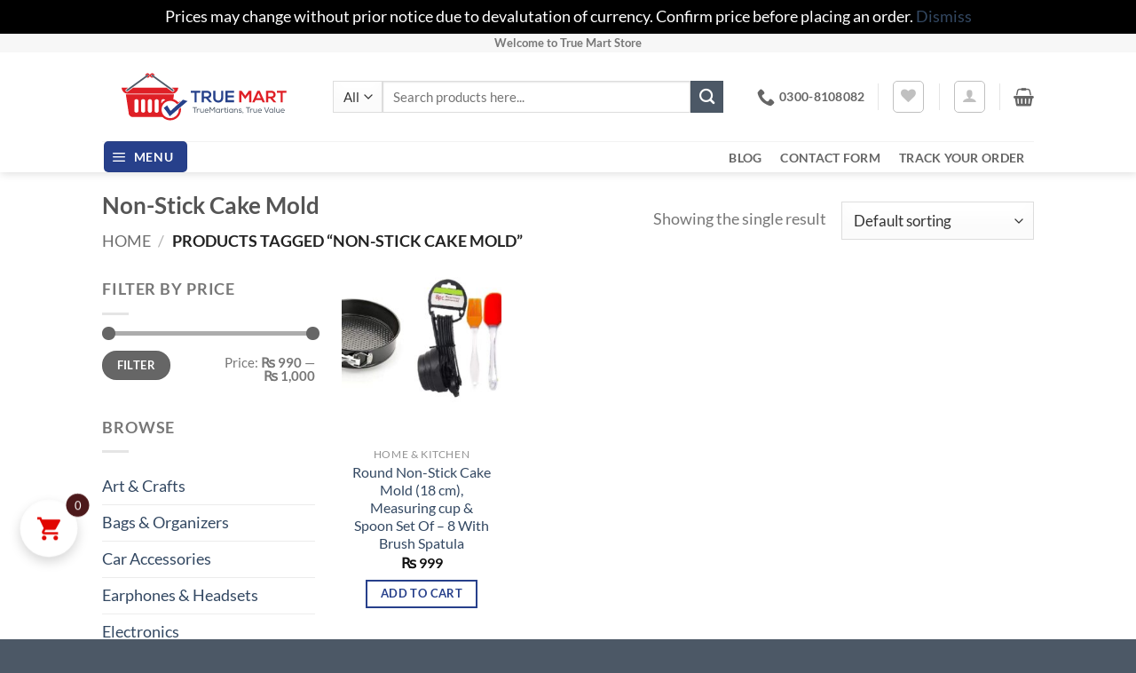

--- FILE ---
content_type: text/html; charset=UTF-8
request_url: https://truemart.pk/product-tag/non-stick-cake-mold/
body_size: 41080
content:
<!DOCTYPE html><html lang="en-US" class="loading-site no-js"><head><meta charset="UTF-8" /><script>if(navigator.userAgent.match(/MSIE|Internet Explorer/i)||navigator.userAgent.match(/Trident\/7\..*?rv:11/i)){var href=document.location.href;if(!href.match(/[?&]nowprocket/)){if(href.indexOf("?")==-1){if(href.indexOf("#")==-1){document.location.href=href+"?nowprocket=1"}else{document.location.href=href.replace("#","?nowprocket=1#")}}else{if(href.indexOf("#")==-1){document.location.href=href+"&nowprocket=1"}else{document.location.href=href.replace("#","&nowprocket=1#")}}}}</script><script>(()=>{class RocketLazyLoadScripts{constructor(){this.v="1.2.5.1",this.triggerEvents=["keydown","mousedown","mousemove","touchmove","touchstart","touchend","wheel"],this.userEventHandler=this.t.bind(this),this.touchStartHandler=this.i.bind(this),this.touchMoveHandler=this.o.bind(this),this.touchEndHandler=this.h.bind(this),this.clickHandler=this.u.bind(this),this.interceptedClicks=[],this.interceptedClickListeners=[],this.l(this),window.addEventListener("pageshow",(t=>{this.persisted=t.persisted,this.everythingLoaded&&this.m()})),document.addEventListener("DOMContentLoaded",(()=>{this.p()})),this.delayedScripts={normal:[],async:[],defer:[]},this.trash=[],this.allJQueries=[]}k(t){document.hidden?t.t():(this.triggerEvents.forEach((e=>window.addEventListener(e,t.userEventHandler,{passive:!0}))),window.addEventListener("touchstart",t.touchStartHandler,{passive:!0}),window.addEventListener("mousedown",t.touchStartHandler),document.addEventListener("visibilitychange",t.userEventHandler))}_(){this.triggerEvents.forEach((t=>window.removeEventListener(t,this.userEventHandler,{passive:!0}))),document.removeEventListener("visibilitychange",this.userEventHandler)}i(t){"HTML"!==t.target.tagName&&(window.addEventListener("touchend",this.touchEndHandler),window.addEventListener("mouseup",this.touchEndHandler),window.addEventListener("touchmove",this.touchMoveHandler,{passive:!0}),window.addEventListener("mousemove",this.touchMoveHandler),t.target.addEventListener("click",this.clickHandler),this.L(t.target,!0),this.M(t.target,"onclick","rocket-onclick"),this.C())}o(t){window.removeEventListener("touchend",this.touchEndHandler),window.removeEventListener("mouseup",this.touchEndHandler),window.removeEventListener("touchmove",this.touchMoveHandler,{passive:!0}),window.removeEventListener("mousemove",this.touchMoveHandler),t.target.removeEventListener("click",this.clickHandler),this.L(t.target,!1),this.M(t.target,"rocket-onclick","onclick"),this.O()}h(){window.removeEventListener("touchend",this.touchEndHandler),window.removeEventListener("mouseup",this.touchEndHandler),window.removeEventListener("touchmove",this.touchMoveHandler,{passive:!0}),window.removeEventListener("mousemove",this.touchMoveHandler)}u(t){t.target.removeEventListener("click",this.clickHandler),this.L(t.target,!1),this.M(t.target,"rocket-onclick","onclick"),this.interceptedClicks.push(t),t.preventDefault(),t.stopPropagation(),t.stopImmediatePropagation(),this.O()}D(){window.removeEventListener("touchstart",this.touchStartHandler,{passive:!0}),window.removeEventListener("mousedown",this.touchStartHandler),this.interceptedClicks.forEach((t=>{t.target.dispatchEvent(new MouseEvent("click",{view:t.view,bubbles:!0,cancelable:!0}))}))}l(t){EventTarget.prototype.addEventListenerBase=EventTarget.prototype.addEventListener,EventTarget.prototype.addEventListener=function(e,i,o){"click"!==e||t.windowLoaded||i===t.clickHandler||t.interceptedClickListeners.push({target:this,func:i,options:o}),(this||window).addEventListenerBase(e,i,o)}}L(t,e){this.interceptedClickListeners.forEach((i=>{i.target===t&&(e?t.removeEventListener("click",i.func,i.options):t.addEventListener("click",i.func,i.options))})),t.parentNode!==document.documentElement&&this.L(t.parentNode,e)}S(){return new Promise((t=>{this.T?this.O=t:t()}))}C(){this.T=!0}O(){this.T=!1}M(t,e,i){t.hasAttribute&&t.hasAttribute(e)&&(event.target.setAttribute(i,event.target.getAttribute(e)),event.target.removeAttribute(e))}t(){this._(this),"loading"===document.readyState?document.addEventListener("DOMContentLoaded",this.R.bind(this)):this.R()}p(){let t=[];document.querySelectorAll("script[type=rocketlazyloadscript][data-rocket-src]").forEach((e=>{let i=e.getAttribute("data-rocket-src");if(i&&0!==i.indexOf("data:")){0===i.indexOf("//")&&(i=location.protocol+i);try{const o=new URL(i).origin;o!==location.origin&&t.push({src:o,crossOrigin:e.crossOrigin||"module"===e.getAttribute("data-rocket-type")})}catch(t){}}})),t=[...new Map(t.map((t=>[JSON.stringify(t),t]))).values()],this.j(t,"preconnect")}async R(){this.lastBreath=Date.now(),this.P(this),this.F(this),this.q(),this.A(),this.I(),await this.U(this.delayedScripts.normal),await this.U(this.delayedScripts.defer),await this.U(this.delayedScripts.async);try{await this.W(),await this.H(this),await this.J()}catch(t){console.error(t)}window.dispatchEvent(new Event("rocket-allScriptsLoaded")),this.everythingLoaded=!0,this.S().then((()=>{this.D()})),this.N()}A(){document.querySelectorAll("script[type=rocketlazyloadscript]").forEach((t=>{t.hasAttribute("data-rocket-src")?t.hasAttribute("async")&&!1!==t.async?this.delayedScripts.async.push(t):t.hasAttribute("defer")&&!1!==t.defer||"module"===t.getAttribute("data-rocket-type")?this.delayedScripts.defer.push(t):this.delayedScripts.normal.push(t):this.delayedScripts.normal.push(t)}))}async B(t){if(await this.G(),!0!==t.noModule||!("noModule"in HTMLScriptElement.prototype))return new Promise((e=>{let i;function o(){(i||t).setAttribute("data-rocket-status","executed"),e()}try{if(navigator.userAgent.indexOf("Firefox/")>0||""===navigator.vendor)i=document.createElement("script"),[...t.attributes].forEach((t=>{let e=t.nodeName;"type"!==e&&("data-rocket-type"===e&&(e="type"),"data-rocket-src"===e&&(e="src"),i.setAttribute(e,t.nodeValue))})),t.text&&(i.text=t.text),i.hasAttribute("src")?(i.addEventListener("load",o),i.addEventListener("error",(function(){i.setAttribute("data-rocket-status","failed"),e()})),setTimeout((()=>{i.isConnected||e()}),1)):(i.text=t.text,o()),t.parentNode.replaceChild(i,t);else{const i=t.getAttribute("data-rocket-type"),n=t.getAttribute("data-rocket-src");i?(t.type=i,t.removeAttribute("data-rocket-type")):t.removeAttribute("type"),t.addEventListener("load",o),t.addEventListener("error",(function(){t.setAttribute("data-rocket-status","failed"),e()})),n?(t.removeAttribute("data-rocket-src"),t.src=n):t.src="data:text/javascript;base64,"+window.btoa(unescape(encodeURIComponent(t.text)))}}catch(i){t.setAttribute("data-rocket-status","failed"),e()}}));t.setAttribute("data-rocket-status","skipped")}async U(t){const e=t.shift();return e&&e.isConnected?(await this.B(e),this.U(t)):Promise.resolve()}I(){this.j([...this.delayedScripts.normal,...this.delayedScripts.defer,...this.delayedScripts.async],"preload")}j(t,e){var i=document.createDocumentFragment();t.forEach((t=>{const o=t.getAttribute&&t.getAttribute("data-rocket-src")||t.src;if(o){const n=document.createElement("link");n.href=o,n.rel=e,"preconnect"!==e&&(n.as="script"),t.getAttribute&&"module"===t.getAttribute("data-rocket-type")&&(n.crossOrigin=!0),t.crossOrigin&&(n.crossOrigin=t.crossOrigin),t.integrity&&(n.integrity=t.integrity),i.appendChild(n),this.trash.push(n)}})),document.head.appendChild(i)}P(t){let e={};function i(i,o){return e[o].eventsToRewrite.indexOf(i)>=0&&!t.everythingLoaded?"rocket-"+i:i}function o(t,o){!function(t){e[t]||(e[t]={originalFunctions:{add:t.addEventListener,remove:t.removeEventListener},eventsToRewrite:[]},t.addEventListener=function(){arguments[0]=i(arguments[0],t),e[t].originalFunctions.add.apply(t,arguments)},t.removeEventListener=function(){arguments[0]=i(arguments[0],t),e[t].originalFunctions.remove.apply(t,arguments)})}(t),e[t].eventsToRewrite.push(o)}function n(e,i){let o=e[i];e[i]=null,Object.defineProperty(e,i,{get:()=>o||function(){},set(n){t.everythingLoaded?o=n:e["rocket"+i]=o=n}})}o(document,"DOMContentLoaded"),o(window,"DOMContentLoaded"),o(window,"load"),o(window,"pageshow"),o(document,"readystatechange"),n(document,"onreadystatechange"),n(window,"onload"),n(window,"onpageshow")}F(t){let e;function i(e){return t.everythingLoaded?e:e.split(" ").map((t=>"load"===t||0===t.indexOf("load.")?"rocket-jquery-load":t)).join(" ")}function o(o){if(o&&o.fn&&!t.allJQueries.includes(o)){o.fn.ready=o.fn.init.prototype.ready=function(e){return t.domReadyFired?e.bind(document)(o):document.addEventListener("rocket-DOMContentLoaded",(()=>e.bind(document)(o))),o([])};const e=o.fn.on;o.fn.on=o.fn.init.prototype.on=function(){return this[0]===window&&("string"==typeof arguments[0]||arguments[0]instanceof String?arguments[0]=i(arguments[0]):"object"==typeof arguments[0]&&Object.keys(arguments[0]).forEach((t=>{const e=arguments[0][t];delete arguments[0][t],arguments[0][i(t)]=e}))),e.apply(this,arguments),this},t.allJQueries.push(o)}e=o}o(window.jQuery),Object.defineProperty(window,"jQuery",{get:()=>e,set(t){o(t)}})}async H(t){const e=document.querySelector("script[data-webpack]");e&&(await async function(){return new Promise((t=>{e.addEventListener("load",t),e.addEventListener("error",t)}))}(),await t.K(),await t.H(t))}async W(){this.domReadyFired=!0,await this.G(),document.dispatchEvent(new Event("rocket-readystatechange")),await this.G(),document.rocketonreadystatechange&&document.rocketonreadystatechange(),await this.G(),document.dispatchEvent(new Event("rocket-DOMContentLoaded")),await this.G(),window.dispatchEvent(new Event("rocket-DOMContentLoaded"))}async J(){await this.G(),document.dispatchEvent(new Event("rocket-readystatechange")),await this.G(),document.rocketonreadystatechange&&document.rocketonreadystatechange(),await this.G(),window.dispatchEvent(new Event("rocket-load")),await this.G(),window.rocketonload&&window.rocketonload(),await this.G(),this.allJQueries.forEach((t=>t(window).trigger("rocket-jquery-load"))),await this.G();const t=new Event("rocket-pageshow");t.persisted=this.persisted,window.dispatchEvent(t),await this.G(),window.rocketonpageshow&&window.rocketonpageshow({persisted:this.persisted}),this.windowLoaded=!0}m(){document.onreadystatechange&&document.onreadystatechange(),window.onload&&window.onload(),window.onpageshow&&window.onpageshow({persisted:this.persisted})}q(){const t=new Map;document.write=document.writeln=function(e){const i=document.currentScript;i||console.error("WPRocket unable to document.write this: "+e);const o=document.createRange(),n=i.parentElement;let s=t.get(i);void 0===s&&(s=i.nextSibling,t.set(i,s));const c=document.createDocumentFragment();o.setStart(c,0),c.appendChild(o.createContextualFragment(e)),n.insertBefore(c,s)}}async G(){Date.now()-this.lastBreath>45&&(await this.K(),this.lastBreath=Date.now())}async K(){return document.hidden?new Promise((t=>setTimeout(t))):new Promise((t=>requestAnimationFrame(t)))}N(){this.trash.forEach((t=>t.remove()))}static run(){const t=new RocketLazyLoadScripts;t.k(t)}}RocketLazyLoadScripts.run()})();</script> <link rel="profile" href="http://gmpg.org/xfn/11" /><link rel="pingback" href="https://truemart.pk/xmlrpc.php" /> <script type="rocketlazyloadscript">document.documentElement.className = document.documentElement.className + ' yes-js js_active js'</script> <script type="rocketlazyloadscript">(function(html){html.className = html.className.replace(/\bno-js\b/,'js')})(document.documentElement);</script> <meta name='robots' content='index, follow, max-image-preview:large, max-snippet:-1, max-video-preview:-1' /><style>img:is([sizes="auto" i], [sizes^="auto," i]) { contain-intrinsic-size: 3000px 1500px }</style><meta name="viewport" content="width=device-width, initial-scale=1" /><title>Non-Stick Cake Mold Archives -</title><link rel="canonical" href="https://truemart.pk/product-tag/non-stick-cake-mold/" /><meta property="og:locale" content="en_US" /><meta property="og:type" content="article" /><meta property="og:title" content="Non-Stick Cake Mold Archives -" /><meta property="og:url" content="https://truemart.pk/product-tag/non-stick-cake-mold/" /><meta name="twitter:card" content="summary_large_image" /><meta name="twitter:site" content="@truemartpk" /> <script type="application/ld+json" class="yoast-schema-graph">{"@context":"https://schema.org","@graph":[{"@type":"CollectionPage","@id":"https://truemart.pk/product-tag/non-stick-cake-mold/","url":"https://truemart.pk/product-tag/non-stick-cake-mold/","name":"Non-Stick Cake Mold Archives -","isPartOf":{"@id":"https://truemart.pk/#website"},"primaryImageOfPage":{"@id":"https://truemart.pk/product-tag/non-stick-cake-mold/#primaryimage"},"image":{"@id":"https://truemart.pk/product-tag/non-stick-cake-mold/#primaryimage"},"thumbnailUrl":"https://truemart.pk/wp-content/uploads/2020/12/51vfA83ZnZL._SL1008_.jpg","breadcrumb":{"@id":"https://truemart.pk/product-tag/non-stick-cake-mold/#breadcrumb"},"inLanguage":"en-US"},{"@type":"ImageObject","inLanguage":"en-US","@id":"https://truemart.pk/product-tag/non-stick-cake-mold/#primaryimage","url":"https://truemart.pk/wp-content/uploads/2020/12/51vfA83ZnZL._SL1008_.jpg","contentUrl":"https://truemart.pk/wp-content/uploads/2020/12/51vfA83ZnZL._SL1008_.jpg","width":1008,"height":688},{"@type":"BreadcrumbList","@id":"https://truemart.pk/product-tag/non-stick-cake-mold/#breadcrumb","itemListElement":[{"@type":"ListItem","position":1,"name":"Home","item":"https://truemart.pk/"},{"@type":"ListItem","position":2,"name":"Non-Stick Cake Mold"}]},{"@type":"WebSite","@id":"https://truemart.pk/#website","url":"https://truemart.pk/","name":"Online Shopping in Pakistan | Best Deals - Fast Delivery","description":"True Martians, True Value","publisher":{"@id":"https://truemart.pk/#organization"},"alternateName":"True Mart Store","potentialAction":[{"@type":"SearchAction","target":{"@type":"EntryPoint","urlTemplate":"https://truemart.pk/?s={search_term_string}"},"query-input":{"@type":"PropertyValueSpecification","valueRequired":true,"valueName":"search_term_string"}}],"inLanguage":"en-US"},{"@type":"Organization","@id":"https://truemart.pk/#organization","name":"Online Shopping in Pakistan | Best Deals - Fast Delivery","alternateName":"True Mart Store","url":"https://truemart.pk/","logo":{"@type":"ImageObject","inLanguage":"en-US","@id":"https://truemart.pk/#/schema/logo/image/","url":"https://truemart.pk/wp-content/uploads/2019/02/True-Mart-Logo-CS5-1-e1549681641405.png","contentUrl":"https://truemart.pk/wp-content/uploads/2019/02/True-Mart-Logo-CS5-1-e1549681641405.png","width":230,"height":63,"caption":"Online Shopping in Pakistan | Best Deals - Fast Delivery"},"image":{"@id":"https://truemart.pk/#/schema/logo/image/"},"sameAs":["https://facebook.com/truemartpk","https://x.com/truemartpk","https://instagram.com/truemartpk","https://pinterest.com/truemartpk","https://www.youtube.com/channel/UCgbHfN3-fB9xMZP-HlBBrEA","https://en.wikipedia.org/wiki/User:Truemartpk"]}]}</script> <link rel='prefetch' href='https://truemart.pk/wp-content/themes/flatsome/assets/js/flatsome.js?ver=e2eddd6c228105dac048' /><link rel='prefetch' href='https://truemart.pk/wp-content/themes/flatsome/assets/js/chunk.slider.js?ver=3.20.4' /><link rel='prefetch' href='https://truemart.pk/wp-content/themes/flatsome/assets/js/chunk.popups.js?ver=3.20.4' /><link rel='prefetch' href='https://truemart.pk/wp-content/themes/flatsome/assets/js/chunk.tooltips.js?ver=3.20.4' /><link rel='prefetch' href='https://truemart.pk/wp-content/themes/flatsome/assets/js/woocommerce.js?ver=1c9be63d628ff7c3ff4c' /><link rel="alternate" type="application/rss+xml" title=" &raquo; Feed" href="https://truemart.pk/feed/" /><link rel="alternate" type="application/rss+xml" title=" &raquo; Comments Feed" href="https://truemart.pk/comments/feed/" /><link rel="alternate" type="application/rss+xml" title=" &raquo; Non-Stick Cake Mold Tag Feed" href="https://truemart.pk/product-tag/non-stick-cake-mold/feed/" /> <script type="rocketlazyloadscript" data-rocket-type="text/javascript">window._wpemojiSettings = {"baseUrl":"https:\/\/s.w.org\/images\/core\/emoji\/16.0.1\/72x72\/","ext":".png","svgUrl":"https:\/\/s.w.org\/images\/core\/emoji\/16.0.1\/svg\/","svgExt":".svg","source":{"concatemoji":"https:\/\/truemart.pk\/wp-includes\/js\/wp-emoji-release.min.js?ver=6.8.3"}};
/*! This file is auto-generated */
!function(s,n){var o,i,e;function c(e){try{var t={supportTests:e,timestamp:(new Date).valueOf()};sessionStorage.setItem(o,JSON.stringify(t))}catch(e){}}function p(e,t,n){e.clearRect(0,0,e.canvas.width,e.canvas.height),e.fillText(t,0,0);var t=new Uint32Array(e.getImageData(0,0,e.canvas.width,e.canvas.height).data),a=(e.clearRect(0,0,e.canvas.width,e.canvas.height),e.fillText(n,0,0),new Uint32Array(e.getImageData(0,0,e.canvas.width,e.canvas.height).data));return t.every(function(e,t){return e===a[t]})}function u(e,t){e.clearRect(0,0,e.canvas.width,e.canvas.height),e.fillText(t,0,0);for(var n=e.getImageData(16,16,1,1),a=0;a<n.data.length;a++)if(0!==n.data[a])return!1;return!0}function f(e,t,n,a){switch(t){case"flag":return n(e,"\ud83c\udff3\ufe0f\u200d\u26a7\ufe0f","\ud83c\udff3\ufe0f\u200b\u26a7\ufe0f")?!1:!n(e,"\ud83c\udde8\ud83c\uddf6","\ud83c\udde8\u200b\ud83c\uddf6")&&!n(e,"\ud83c\udff4\udb40\udc67\udb40\udc62\udb40\udc65\udb40\udc6e\udb40\udc67\udb40\udc7f","\ud83c\udff4\u200b\udb40\udc67\u200b\udb40\udc62\u200b\udb40\udc65\u200b\udb40\udc6e\u200b\udb40\udc67\u200b\udb40\udc7f");case"emoji":return!a(e,"\ud83e\udedf")}return!1}function g(e,t,n,a){var r="undefined"!=typeof WorkerGlobalScope&&self instanceof WorkerGlobalScope?new OffscreenCanvas(300,150):s.createElement("canvas"),o=r.getContext("2d",{willReadFrequently:!0}),i=(o.textBaseline="top",o.font="600 32px Arial",{});return e.forEach(function(e){i[e]=t(o,e,n,a)}),i}function t(e){var t=s.createElement("script");t.src=e,t.defer=!0,s.head.appendChild(t)}"undefined"!=typeof Promise&&(o="wpEmojiSettingsSupports",i=["flag","emoji"],n.supports={everything:!0,everythingExceptFlag:!0},e=new Promise(function(e){s.addEventListener("DOMContentLoaded",e,{once:!0})}),new Promise(function(t){var n=function(){try{var e=JSON.parse(sessionStorage.getItem(o));if("object"==typeof e&&"number"==typeof e.timestamp&&(new Date).valueOf()<e.timestamp+604800&&"object"==typeof e.supportTests)return e.supportTests}catch(e){}return null}();if(!n){if("undefined"!=typeof Worker&&"undefined"!=typeof OffscreenCanvas&&"undefined"!=typeof URL&&URL.createObjectURL&&"undefined"!=typeof Blob)try{var e="postMessage("+g.toString()+"("+[JSON.stringify(i),f.toString(),p.toString(),u.toString()].join(",")+"));",a=new Blob([e],{type:"text/javascript"}),r=new Worker(URL.createObjectURL(a),{name:"wpTestEmojiSupports"});return void(r.onmessage=function(e){c(n=e.data),r.terminate(),t(n)})}catch(e){}c(n=g(i,f,p,u))}t(n)}).then(function(e){for(var t in e)n.supports[t]=e[t],n.supports.everything=n.supports.everything&&n.supports[t],"flag"!==t&&(n.supports.everythingExceptFlag=n.supports.everythingExceptFlag&&n.supports[t]);n.supports.everythingExceptFlag=n.supports.everythingExceptFlag&&!n.supports.flag,n.DOMReady=!1,n.readyCallback=function(){n.DOMReady=!0}}).then(function(){return e}).then(function(){var e;n.supports.everything||(n.readyCallback(),(e=n.source||{}).concatemoji?t(e.concatemoji):e.wpemoji&&e.twemoji&&(t(e.twemoji),t(e.wpemoji)))}))}((window,document),window._wpemojiSettings);</script> <link rel='stylesheet' id='vi-wcaio-loading-css' href='https://truemart.pk/wp-content/plugins/woocommerce-cart-all-in-one/assets/css/loading.min.css?ver=1.1.5' type='text/css' media='all' /><link rel='stylesheet' id='vi-wcaio-sidebar-cart-content-css' href='https://truemart.pk/wp-content/plugins/woocommerce-cart-all-in-one/assets/css/sidebar-cart-content.min.css?ver=1.1.5' type='text/css' media='all' /><style id='vi-wcaio-sidebar-cart-content-inline-css' type='text/css'>.vi-wcaio-sidebar-cart .vi-wcaio-sidebar-cart-content-wrap1.vi-wcaio-sidebar-cart-checkout-wrap{background:#fff;}.vi-wcaio-sidebar-cart button.vi-wcaio-sidebar-cart-bt-checkout-cancel,.vi-wcaio-sidebar-cart .button.vi-wcaio-sidebar-cart-bt-checkout-cancel{background:#e6e6e6!important;color:#000000!important;border-radius:0px !important;}.vi-wcaio-sidebar-cart button.vi-wcaio-sidebar-cart-bt-checkout-cancel:hover,.vi-wcaio-sidebar-cart .button.vi-wcaio-sidebar-cart-bt-checkout-cancel:hover{background:#1c417b!important;color:#ffffff!important;}.vi-wcaio-sidebar-cart .button.vi-wcaio-sidebar-cart-bt-checkout-nav.vi-wcaio-sidebar-cart-bt-checkout-next{background:#eb2126!important;color:#fff!important;border-radius:0px !important;}.vi-wcaio-sidebar-cart .button.vi-wcaio-sidebar-cart-bt-checkout-nav.vi-wcaio-sidebar-cart-bt-checkout-next:hover{background:#eb2126!important;color:#fff!important;}.vi-wcaio-sidebar-cart button.vi-wcaio-sidebar-cart-bt-checkout-nav.vi-wcaio-sidebar-cart-bt-checkout-back,.vi-wcaio-sidebar-cart .button.vi-wcaio-sidebar-cart-bt-checkout-nav.vi-wcaio-sidebar-cart-bt-checkout-back{background:#1c417b!important;color:#fff!important;border-radius:0px !important;}.vi-wcaio-sidebar-cart button.vi-wcaio-sidebar-cart-bt-checkout-nav.vi-wcaio-sidebar-cart-bt-checkout-back:hover,.vi-wcaio-sidebar-cart .button.vi-wcaio-sidebar-cart-bt-checkout-nav.vi-wcaio-sidebar-cart-bt-checkout-back:hover{background:#eb2126!important;color:#fff!important;}.vi-wcaio-sidebar-cart button.vi-wcaio-sidebar-cart-bt-checkout-place_order,.vi-wcaio-sidebar-cart .button.vi-wcaio-sidebar-cart-bt-checkout-place_order{background:#eb2126!important;color:#fff!important;border-radius:0px !important;}.vi-wcaio-sidebar-cart button.vi-wcaio-sidebar-cart-bt-checkout-place_order:hover,.vi-wcaio-sidebar-cart .button.vi-wcaio-sidebar-cart-bt-checkout-place_order:hover{background:#536271!important;color:#fff!important;}.vi-wcaio-sidebar-cart-wrap .vi-wcaio-checkout-nav-step-wrap .vi-wcaio-checkout-nav-step{background:#eaeaea!important;}.vi-wcaio-sidebar-cart-wrap .vi-wcaio-checkout-nav-step-wrap .vi-wcaio-checkout-nav-step:hover{background:#dadada!important;}.vi-wcaio-sidebar-cart-wrap .vi-wcaio-checkout-nav-step-wrap .vi-wcaio-checkout-nav-step.vi-wcaio-checkout-step-current{background:#eb2126!important;}.vi-wcaio-sidebar-cart.vi-wcaio-sidebar-cart-1.vi-wcaio-sidebar-cart-top_left,              .vi-wcaio-sidebar-cart.vi-wcaio-sidebar-cart-1.vi-wcaio-sidebar-cart-bottom_left{                  left: 20px ;              }              .vi-wcaio-sidebar-cart.vi-wcaio-sidebar-cart-1.vi-wcaio-sidebar-cart-top_right,              .vi-wcaio-sidebar-cart.vi-wcaio-sidebar-cart-1.vi-wcaio-sidebar-cart-bottom_right{                  right: 20px ;              }              @media screen and (max-width: 768px) {                  .vi-wcaio-sidebar-cart.vi-wcaio-sidebar-cart-1.vi-wcaio-sidebar-cart-top_left .vi-wcaio-sidebar-cart-content-wrap,                  .vi-wcaio-sidebar-cart.vi-wcaio-sidebar-cart-1.vi-wcaio-sidebar-cart-bottom_left .vi-wcaio-sidebar-cart-content-wrap{                      left: 0px ;                  }                  .vi-wcaio-sidebar-cart.vi-wcaio-sidebar-cart-1.vi-wcaio-sidebar-cart-top_right .vi-wcaio-sidebar-cart-content-wrap,                  .vi-wcaio-sidebar-cart.vi-wcaio-sidebar-cart-1.vi-wcaio-sidebar-cart-bottom_right .vi-wcaio-sidebar-cart-content-wrap{                      right: 0px ;                  }              }              .vi-wcaio-sidebar-cart.vi-wcaio-sidebar-cart-1.vi-wcaio-sidebar-cart-top_left,              .vi-wcaio-sidebar-cart.vi-wcaio-sidebar-cart-1.vi-wcaio-sidebar-cart-top_right{                  top: 130px ;              }              .vi-wcaio-sidebar-cart.vi-wcaio-sidebar-cart-1.vi-wcaio-sidebar-cart-bottom_right,              .vi-wcaio-sidebar-cart.vi-wcaio-sidebar-cart-1.vi-wcaio-sidebar-cart-bottom_left{                  bottom: 130px ;              }              @media screen and (max-width: 768px) {                  .vi-wcaio-sidebar-cart.vi-wcaio-sidebar-cart-1.vi-wcaio-sidebar-cart-top_left .vi-wcaio-sidebar-cart-content-wrap,                  .vi-wcaio-sidebar-cart.vi-wcaio-sidebar-cart-1.vi-wcaio-sidebar-cart-top_right .vi-wcaio-sidebar-cart-content-wrap{                      top: -110px ;                  }                  .vi-wcaio-sidebar-cart.vi-wcaio-sidebar-cart-1.vi-wcaio-sidebar-cart-bottom_right .vi-wcaio-sidebar-cart-content-wrap,                  .vi-wcaio-sidebar-cart.vi-wcaio-sidebar-cart-1.vi-wcaio-sidebar-cart-bottom_left .vi-wcaio-sidebar-cart-content-wrap{                      bottom: -110px ;                  }              }.vi-wcaio-sidebar-cart .vi-wcaio-sidebar-cart-loading-dual_ring:after {                  border-color: #e10600  transparent #e10600  transparent;              }              .vi-wcaio-sidebar-cart .vi-wcaio-sidebar-cart-loading-ring div{                  border-color: #e10600  transparent transparent transparent;              }              .vi-wcaio-sidebar-cart .vi-wcaio-sidebar-cart-loading-ripple  div{                  border: 4px solid #e10600 ;              }              .vi-wcaio-sidebar-cart .vi-wcaio-sidebar-cart-loading-default div,              .vi-wcaio-sidebar-cart .vi-wcaio-sidebar-cart-loading-animation_face_1 div,              .vi-wcaio-sidebar-cart .vi-wcaio-sidebar-cart-loading-animation_face_2 div,              .vi-wcaio-sidebar-cart .vi-wcaio-sidebar-cart-loading-roller div:after,              .vi-wcaio-sidebar-cart .vi-wcaio-sidebar-cart-loading-loader_balls_1 div,              .vi-wcaio-sidebar-cart .vi-wcaio-sidebar-cart-loading-loader_balls_2 div,              .vi-wcaio-sidebar-cart .vi-wcaio-sidebar-cart-loading-loader_balls_3 div,              .vi-wcaio-sidebar-cart .vi-wcaio-sidebar-cart-loading-spinner div:after{                  background: #e10600 ;              }.vi-wcaio-sidebar-cart .vi-wcaio-sidebar-cart-content-wrap{border-radius:0px;}.vi-wcaio-sidebar-cart .vi-wcaio-sidebar-cart-header-wrap{background:#fff;border-style:solid;border-color:#e6e6e6;}.vi-wcaio-sidebar-cart .vi-wcaio-sidebar-cart-header-wrap .vi-wcaio-sidebar-cart-header-title-wrap{color:#181818;}.vi-wcaio-sidebar-cart .vi-wcaio-sidebar-cart-header-wrap .vi-wcaio-sidebar-cart-header-coupon-wrap .vi-wcaio-coupon-code{border-radius:0px;}.vi-wcaio-sidebar-cart .vi-wcaio-sidebar-cart-header-wrap .vi-wcaio-sidebar-cart-header-coupon-wrap button.vi-wcaio-bt-coupon-code,.vi-wcaio-sidebar-cart .vi-wcaio-sidebar-cart-header-wrap .vi-wcaio-sidebar-cart-header-coupon-wrap .vi-wcaio-bt-coupon-code.button{background:#212121;color:#fff;border-radius:0px;}.vi-wcaio-sidebar-cart .vi-wcaio-sidebar-cart-header-wrap .vi-wcaio-sidebar-cart-header-coupon-wrap button.vi-wcaio-bt-coupon-code:hover,.vi-wcaio-sidebar-cart .vi-wcaio-sidebar-cart-header-wrap .vi-wcaio-sidebar-cart-header-coupon-wrap .vi-wcaio-bt-coupon-code.button:hover{background:#eb2126;color:#fff;}.vi-wcaio-sidebar-cart .vi-wcaio-sidebar-cart-footer-wrap{background:#fff;border-style:solid;border-color:#e6e6e6;}.vi-wcaio-sidebar-cart .vi-wcaio-sidebar-cart-footer-wrap .vi-wcaio-sidebar-cart-footer-cart_total > div:nth-child(1){color:#181818;}.vi-wcaio-sidebar-cart .vi-wcaio-sidebar-cart-footer-wrap .vi-wcaio-sidebar-cart-footer-cart_total > div:nth-child(2){color:#181818;}.vi-wcaio-sidebar-cart .vi-wcaio-sidebar-cart-footer-wrap button.vi-wcaio-sidebar-cart-bt-nav,.vi-wcaio-sidebar-cart .vi-wcaio-sidebar-cart-footer-wrap .vi-wcaio-sidebar-cart-bt-nav.button{background:#1c417b;color:#fff;border-radius:0px;}.vi-wcaio-sidebar-cart .vi-wcaio-sidebar-cart-footer-wrap button.vi-wcaio-sidebar-cart-bt-nav:hover,.vi-wcaio-sidebar-cart .vi-wcaio-sidebar-cart-footer-wrap .vi-wcaio-sidebar-cart-bt-nav.button:hover{background:#eb2126;color:#ffffff;}.vi-wcaio-sidebar-cart .vi-wcaio-sidebar-cart-footer-wrap button.vi-wcaio-sidebar-cart-bt-update,.vi-wcaio-sidebar-cart .vi-wcaio-sidebar-cart-footer-wrap .vi-wcaio-sidebar-cart-bt-update.button{background:#a4a7a9;color:#fff;border-radius:0px;}.vi-wcaio-sidebar-cart .vi-wcaio-sidebar-cart-footer-wrap button.vi-wcaio-sidebar-cart-bt-update:hover,.vi-wcaio-sidebar-cart .vi-wcaio-sidebar-cart-footer-wrap .vi-wcaio-sidebar-cart-bt-update.button:hover{background:#181818;color:#fff;}.vi-wcaio-sidebar-cart .vi-wcaio-sidebar-cart-footer-wrap .vi-wcaio-sidebar-cart-footer-pd-plus-title{color:#181818;}.vi-wcaio-sidebar-cart .vi-wcaio-sidebar-cart-products-wrap{background:#fff;}.vi-wcaio-sidebar-cart .vi-wcaio-sidebar-cart-products .vi-wcaio-sidebar-cart-pd-img-wrap img{border-radius:4px;}.vi-wcaio-sidebar-cart .vi-wcaio-sidebar-cart-products .vi-wcaio-sidebar-cart-pd-info-wrap .vi-wcaio-sidebar-cart-pd-name-wrap .vi-wcaio-sidebar-cart-pd-name,.vi-wcaio-sidebar-cart .vi-wcaio-sidebar-cart-products .vi-wcaio-sidebar-cart-pd-info-wrap .vi-wcaio-sidebar-cart-pd-name-wrap a,.vi-wcaio-sidebar-cart-footer-pd-name *{color:#2b3e51;}.vi-wcaio-sidebar-cart .vi-wcaio-sidebar-cart-products .vi-wcaio-sidebar-cart-pd-info-wrap .vi-wcaio-sidebar-cart-pd-name-wrap .vi-wcaio-sidebar-cart-pd-name:hover, .vi-wcaio-sidebar-cart-footer-pd-name *:hover{color:#eb2126;}.vi-wcaio-sidebar-cart .vi-wcaio-sidebar-cart-products .vi-wcaio-sidebar-cart-pd-info-wrap .vi-wcaio-sidebar-cart-pd-price *, .vi-wcaio-sidebar-cart-footer-pd-price *{color:#222!important;}.vi-wcaio-sidebar-cart .vi-wcaio-sidebar-cart-products .vi-wcaio-sidebar-cart-pd-desc .vi-wcaio-sidebar-cart-pd-quantity{                   border: 1px solid #ddd ;              }.vi-wcaio-sidebar-cart .vi-wcaio-sidebar-cart-products .vi-wcaio-sidebar-cart-pd-desc .vi_wcaio_minus{                   border-right: 1px solid #ddd ;              }.vi-wcaio-sidebar-cart .vi-wcaio-sidebar-cart-products .vi-wcaio-sidebar-cart-pd-desc .vi_wcaio_plus{                   border-left: 1px solid #ddd ;              }.vi-wcaio-sidebar-cart.vi-wcaio-sidebar-cart-rtl .vi-wcaio-sidebar-cart-products .vi-wcaio-sidebar-cart-pd-desc .vi_wcaio_minus{  			     border-right: unset;                   border-left: 1px solid #ddd ;              }.vi-wcaio-sidebar-cart.vi-wcaio-sidebar-cart-rtl .vi-wcaio-sidebar-cart-products .vi-wcaio-sidebar-cart-pd-desc .vi_wcaio_plus{  			     border-left: unset;                   border-right: 1px solid #ddd ;              }.vi-wcaio-sidebar-cart .vi-wcaio-sidebar-cart-products .vi-wcaio-sidebar-cart-pd-desc .vi-wcaio-sidebar-cart-pd-quantity{border-radius:3px;}.vi-wcaio-sidebar-cart .vi-wcaio-sidebar-cart-products .vi-wcaio-sidebar-cart-pd-remove-wrap i{color:#e6e6e6;}.vi-wcaio-sidebar-cart .vi-wcaio-sidebar-cart-products .vi-wcaio-sidebar-cart-pd-remove-wrap i:before{font-size:17px;}.vi-wcaio-sidebar-cart .vi-wcaio-sidebar-cart-products .vi-wcaio-sidebar-cart-pd-remove-wrap i:hover{color:#536271;}.vi-wcaio-sidebar-cart button.vi-wcaio-pd_plus-product-bt-atc,.vi-wcaio-sidebar-cart .button.vi-wcaio-pd_plus-product-bt-atc{background:#536271;color:#fff;}.vi-wcaio-sidebar-cart button.vi-wcaio-pd_plus-product-bt-atc:hover,.vi-wcaio-sidebar-cart .button.vi-wcaio-pd_plus-product-bt-atc:hover{background:#eb2126;color:#fff;}</style><link data-minify="1" rel='stylesheet' id='vi-wcaio-cart-icons-css' href='https://truemart.pk/wp-content/cache/min/1/wp-content/plugins/woocommerce-cart-all-in-one/assets/css/cart-icons.min.css?ver=1765510495' type='text/css' media='all' /><link data-minify="1" rel='stylesheet' id='vi-wcaio-cart-icons-atc-css' href='https://truemart.pk/wp-content/cache/min/1/wp-content/plugins/woocommerce-cart-all-in-one/assets/css/cart-icons-atc.min.css?ver=1765510495' type='text/css' media='all' /><link data-minify="1" rel='stylesheet' id='vi-wcaio-nav-icons-css' href='https://truemart.pk/wp-content/cache/min/1/wp-content/plugins/woocommerce-cart-all-in-one/assets/css/nav-icons.min.css?ver=1765510495' type='text/css' media='all' /><link rel='stylesheet' id='vi-wcaio-flexslider-css' href='https://truemart.pk/wp-content/plugins/woocommerce-cart-all-in-one/assets/css/sc-flexslider.min.css?ver=1.1.5' type='text/css' media='all' /><link data-minify="1" rel='stylesheet' id='vi-wcaio-back-icons-css' href='https://truemart.pk/wp-content/cache/min/1/wp-content/plugins/woocommerce-cart-all-in-one/assets/css/back-icons.min.css?ver=1765510495' type='text/css' media='all' /><link data-minify="1" rel='stylesheet' id='select2-css' href='https://truemart.pk/wp-content/cache/min/1/wp-content/plugins/woocommerce/assets/css/select2.css?ver=1765510495' type='text/css' media='all' /><link rel='stylesheet' id='vi-wcaio-sc-checkout-css' href='https://truemart.pk/wp-content/plugins/woocommerce-cart-all-in-one/assets/css/sc-checkout.min.css?ver=1.1.5' type='text/css' media='all' /><style id='vi-wcaio-sc-checkout-inline-css' type='text/css'>#ppc-button, .ppc-button-wrapper{display: none ;}</style><style id='wp-emoji-styles-inline-css' type='text/css'>img.wp-smiley, img.emoji {
		display: inline !important;
		border: none !important;
		box-shadow: none !important;
		height: 1em !important;
		width: 1em !important;
		margin: 0 0.07em !important;
		vertical-align: -0.1em !important;
		background: none !important;
		padding: 0 !important;
	}</style><style id='wp-block-library-inline-css' type='text/css'>:root{--wp-admin-theme-color:#007cba;--wp-admin-theme-color--rgb:0,124,186;--wp-admin-theme-color-darker-10:#006ba1;--wp-admin-theme-color-darker-10--rgb:0,107,161;--wp-admin-theme-color-darker-20:#005a87;--wp-admin-theme-color-darker-20--rgb:0,90,135;--wp-admin-border-width-focus:2px;--wp-block-synced-color:#7a00df;--wp-block-synced-color--rgb:122,0,223;--wp-bound-block-color:var(--wp-block-synced-color)}@media (min-resolution:192dpi){:root{--wp-admin-border-width-focus:1.5px}}.wp-element-button{cursor:pointer}:root{--wp--preset--font-size--normal:16px;--wp--preset--font-size--huge:42px}:root .has-very-light-gray-background-color{background-color:#eee}:root .has-very-dark-gray-background-color{background-color:#313131}:root .has-very-light-gray-color{color:#eee}:root .has-very-dark-gray-color{color:#313131}:root .has-vivid-green-cyan-to-vivid-cyan-blue-gradient-background{background:linear-gradient(135deg,#00d084,#0693e3)}:root .has-purple-crush-gradient-background{background:linear-gradient(135deg,#34e2e4,#4721fb 50%,#ab1dfe)}:root .has-hazy-dawn-gradient-background{background:linear-gradient(135deg,#faaca8,#dad0ec)}:root .has-subdued-olive-gradient-background{background:linear-gradient(135deg,#fafae1,#67a671)}:root .has-atomic-cream-gradient-background{background:linear-gradient(135deg,#fdd79a,#004a59)}:root .has-nightshade-gradient-background{background:linear-gradient(135deg,#330968,#31cdcf)}:root .has-midnight-gradient-background{background:linear-gradient(135deg,#020381,#2874fc)}.has-regular-font-size{font-size:1em}.has-larger-font-size{font-size:2.625em}.has-normal-font-size{font-size:var(--wp--preset--font-size--normal)}.has-huge-font-size{font-size:var(--wp--preset--font-size--huge)}.has-text-align-center{text-align:center}.has-text-align-left{text-align:left}.has-text-align-right{text-align:right}#end-resizable-editor-section{display:none}.aligncenter{clear:both}.items-justified-left{justify-content:flex-start}.items-justified-center{justify-content:center}.items-justified-right{justify-content:flex-end}.items-justified-space-between{justify-content:space-between}.screen-reader-text{border:0;clip-path:inset(50%);height:1px;margin:-1px;overflow:hidden;padding:0;position:absolute;width:1px;word-wrap:normal!important}.screen-reader-text:focus{background-color:#ddd;clip-path:none;color:#444;display:block;font-size:1em;height:auto;left:5px;line-height:normal;padding:15px 23px 14px;text-decoration:none;top:5px;width:auto;z-index:100000}html :where(.has-border-color){border-style:solid}html :where([style*=border-top-color]){border-top-style:solid}html :where([style*=border-right-color]){border-right-style:solid}html :where([style*=border-bottom-color]){border-bottom-style:solid}html :where([style*=border-left-color]){border-left-style:solid}html :where([style*=border-width]){border-style:solid}html :where([style*=border-top-width]){border-top-style:solid}html :where([style*=border-right-width]){border-right-style:solid}html :where([style*=border-bottom-width]){border-bottom-style:solid}html :where([style*=border-left-width]){border-left-style:solid}html :where(img[class*=wp-image-]){height:auto;max-width:100%}:where(figure){margin:0 0 1em}html :where(.is-position-sticky){--wp-admin--admin-bar--position-offset:var(--wp-admin--admin-bar--height,0px)}@media screen and (max-width:600px){html :where(.is-position-sticky){--wp-admin--admin-bar--position-offset:0px}}</style><link data-minify="1" rel='stylesheet' id='wpa-css-css' href='https://truemart.pk/wp-content/cache/min/1/wp-content/plugins/honeypot/includes/css/wpa.css?ver=1765510495' type='text/css' media='all' /><style id='woocommerce-inline-inline-css' type='text/css'>.woocommerce form .form-row .required { visibility: visible; }</style><link rel='stylesheet' id='vi-wcaio-frontend-css' href='https://truemart.pk/wp-content/plugins/woocommerce-cart-all-in-one/assets/css/frontend.min.css?ver=1.1.5' type='text/css' media='all' /><link rel='stylesheet' id='wcpr-country-flags-css' href='https://truemart.pk/wp-content/plugins/woocommerce-photo-reviews/css/flags-64.min.css?ver=1.4.3' type='text/css' media='all' /><link data-minify="1" rel='stylesheet' id='brands-styles-css' href='https://truemart.pk/wp-content/cache/min/1/wp-content/plugins/woocommerce/assets/css/brands.css?ver=1765510495' type='text/css' media='all' /><link data-minify="1" rel='stylesheet' id='flatsome-woocommerce-wishlist-css' href='https://truemart.pk/wp-content/cache/min/1/wp-content/themes/flatsome/inc/integrations/wc-yith-wishlist/wishlist.css?ver=1765510495' type='text/css' media='all' /><link data-minify="1" rel='stylesheet' id='flatsome-swatches-frontend-css' href='https://truemart.pk/wp-content/cache/min/1/wp-content/themes/flatsome/assets/css/extensions/flatsome-swatches-frontend.css?ver=1765510495' type='text/css' media='all' /><link rel='stylesheet' id='vi-wcaio-sidebar-cart-icon-css' href='https://truemart.pk/wp-content/plugins/woocommerce-cart-all-in-one/assets/css/sidebar-cart-icon.min.css?ver=1.1.5' type='text/css' media='all' /><style id='vi-wcaio-sidebar-cart-icon-inline-css' type='text/css'>.vi-wcaio-sidebar-cart-icon-wrap-top_left, .vi-wcaio-sidebar-cart-icon-wrap-bottom_left{left: 30px ;}.vi-wcaio-sidebar-cart-icon-wrap-top_right, .vi-wcaio-sidebar-cart-icon-wrap-bottom_right{right: 30px ;}.vi-wcaio-sidebar-cart-icon-wrap-top_left, .vi-wcaio-sidebar-cart-icon-wrap-top_right{top: 100px ;}.vi-wcaio-sidebar-cart-icon-wrap-bottom_right, .vi-wcaio-sidebar-cart-icon-wrap-bottom_left{bottom: 100px ;}.vi-wcaio-sidebar-cart-icon-wrap{                  box-shadow: inset 0 0 2px rgba(0,0,0,0.03), 0 4px 10px rgba(0,0,0,0.17);              }.vi-wcaio-sidebar-cart-icon-wrap {                  transform: scale(1.3) ;              }              @keyframes vi-wcaio-cart-icon-slide_in_left {                  from {                      transform: translate3d(-100%, 0, 0) scale(1.3);                      visibility: hidden;                  }                  to {                      transform: translate3d(0, 0, 0) scale(1.3);                  }              }              @keyframes vi-wcaio-cart-icon-slide_out_left {                  from {                      transform: translate3d(0, 0, 0) scale(1.3);                      visibility: visible;                      opacity: 1;                  }                  to {                      transform: translate3d(-100%, 0, 0) scale(1.3);                      visibility: hidden;                      opacity: 0;                  }              }              @keyframes vi-wcaio-cart-icon-shake_horizontal {                 0% {                transform: scale(1.3);               }              10%, 20% {                transform: scale(1.3) translateX(-10%);              }              30%, 50%, 70%, 90% {                transform: scale(1.3) translateX(10%);              }              40%, 60%, 80% {                transform: scale(1.3) translateX(-10%);              }               100% {                transform: scale(1.3);               }              }              @keyframes vi-wcaio-cart-icon-shake_vertical {                 0% {                transform: scale(1.3);               }              10%, 20% {                   transform: scale(1.17) rotate3d(0, 0, 1, -3deg);              }              30%, 50%, 70%, 90% {                transform: scale(1.43) rotate3d(0, 0, 1, 3deg);              }              40%, 60%, 80% {                transform: scale(1.43) rotate3d(0, 0, 1, -3deg);              }               100% {                transform: scale(1.3);               }              }@keyframes vi-wcaio-cart-icon-mouseenter {                  from {                      transform: translate3d(0, 0, 0) scale(1.3);                  }                  to {                      transform: translate3d(0, 0, 0) scale(1.4);                  }              }              @keyframes vi-wcaio-cart-icon-mouseleave {                  from {                      transform: translate3d(0, 0, 0) scale(1.4);                  }                  to {                      transform: translate3d(0, 0, 0) scale(1.3);                  }              }              @keyframes vi-wcaio-cart-icon-slide_out_left {                  from {                      transform: translate3d(0, 0, 0) scale(1.4);                      visibility: visible;                      opacity: 1;                  }                  to {                      transform: translate3d(-100%, 0, 0) scale(1.4);                      visibility: hidden;                      opacity: 0;                  }              }              @keyframes vi-wcaio-cart-icon-slide_out_right {                  from {                      transform: translate3d(0, 0, 0) scale(1.4);                      visibility: visible;                      opacity: 1;                  }                  to {                      transform: translate3d(100%, 0, 0) scale(1.4);                      visibility: hidden;                      opacity: 0;                  }              }.vi-wcaio-sidebar-cart-icon-wrap{border-radius:30px;background:#ffffff;}.vi-wcaio-sidebar-cart-icon-wrap .vi-wcaio-sidebar-cart-icon i{color:#e10600;}.vi-wcaio-sidebar-cart-icon-wrap .vi-wcaio-sidebar-cart-count-wrap{background:#4c191b;color:#ffffff;border-radius:12px;}</style><link data-minify="1" rel='stylesheet' id='flatsome-main-css' href='https://truemart.pk/wp-content/cache/min/1/wp-content/themes/flatsome/assets/css/flatsome.css?ver=1765510495' type='text/css' media='all' /><style id='flatsome-main-inline-css' type='text/css'>@font-face {
				font-family: "fl-icons";
				font-display: block;
				src: url(https://truemart.pk/wp-content/themes/flatsome/assets/css/icons/fl-icons.eot?v=3.20.4);
				src:
					url(https://truemart.pk/wp-content/themes/flatsome/assets/css/icons/fl-icons.eot#iefix?v=3.20.4) format("embedded-opentype"),
					url(https://truemart.pk/wp-content/themes/flatsome/assets/css/icons/fl-icons.woff2?v=3.20.4) format("woff2"),
					url(https://truemart.pk/wp-content/themes/flatsome/assets/css/icons/fl-icons.ttf?v=3.20.4) format("truetype"),
					url(https://truemart.pk/wp-content/themes/flatsome/assets/css/icons/fl-icons.woff?v=3.20.4) format("woff"),
					url(https://truemart.pk/wp-content/themes/flatsome/assets/css/icons/fl-icons.svg?v=3.20.4#fl-icons) format("svg");
			}</style><link data-minify="1" rel='stylesheet' id='flatsome-shop-css' href='https://truemart.pk/wp-content/cache/min/1/wp-content/themes/flatsome/assets/css/flatsome-shop.css?ver=1765510495' type='text/css' media='all' /><link rel='stylesheet' id='flatsome-style-css' href='https://truemart.pk/wp-content/themes/flatsome-child/style.css?ver=3.0' type='text/css' media='all' /> <script type="text/javascript" src="https://truemart.pk/wp-includes/js/jquery/jquery.min.js?ver=3.7.1" id="jquery-core-js"></script> <script type="text/javascript" src="https://truemart.pk/wp-includes/js/jquery/jquery-migrate.min.js?ver=3.4.1" id="jquery-migrate-js"></script> <script type="text/javascript" id="vi-wcaio-sidebar-cart-js-extra">var viwcaio_sc_params = {"wc_ajax_url":"\/?wc-ajax=%%endpoint%%","nonce":"b0a1bdb073","language":"","sc_content_class_open":"","update_cart_when_changing_pd_qty":"1","added_to_cart":"","auto_close_sidebar":"","cart_hash_key":"wc_cart_hash_b9800cfc68cd9a24d60f6d731a56fa50","fragment_name":"wc_fragments_b9800cfc68cd9a24d60f6d731a56fa50","is_wpo_active":""};</script> <script type="text/javascript" src="https://truemart.pk/wp-content/plugins/woocommerce-cart-all-in-one/assets/js/sidebar-cart.min.js?ver=1.1.5" id="vi-wcaio-sidebar-cart-js"></script> <script type="text/javascript" src="https://truemart.pk/wp-content/plugins/woocommerce-cart-all-in-one/assets/js/flexslider.min.js?ver=1.1.5" id="vi-wcaio-flexslider-js"></script> <script type="text/javascript" src="https://truemart.pk/wp-content/plugins/woocommerce-cart-all-in-one/assets/js/vi-selectWoo.min.js?ver=1.1.5" id="vi-wcaio-selectWoo-js"></script> <script type="text/javascript" src="https://truemart.pk/wp-content/plugins/woocommerce/assets/js/jquery-blockui/jquery.blockUI.min.js?ver=2.7.0-wc.10.1.1" id="jquery-blockui-js" data-wp-strategy="defer"></script> <script type="text/javascript" src="https://truemart.pk/wp-content/plugins/woocommerce/assets/js/js-cookie/js.cookie.min.js?ver=2.1.4-wc.10.1.1" id="js-cookie-js" data-wp-strategy="defer"></script> <script type="text/javascript" id="woocommerce-js-extra">var woocommerce_params = {"ajax_url":"\/wp-admin\/admin-ajax.php","wc_ajax_url":"\/?wc-ajax=%%endpoint%%","i18n_password_show":"Show password","i18n_password_hide":"Hide password"};</script> <script type="text/javascript" src="https://truemart.pk/wp-content/plugins/woocommerce/assets/js/frontend/woocommerce.min.js?ver=10.1.1" id="woocommerce-js" data-wp-strategy="defer"></script> <script type="text/javascript" id="wc-country-select-js-extra">var wc_country_select_params = {"countries":"{\"PK\":{\"JK\":\"Azad Kashmir\",\"BA\":\"Balochistan\",\"TA\":\"FATA\",\"GB\":\"Gilgit Baltistan\",\"IS\":\"Islamabad Capital Territory\",\"KP\":\"Khyber Pakhtunkhwa\",\"PB\":\"Punjab\",\"SD\":\"Sindh\"}}","i18n_select_state_text":"Select an option\u2026","i18n_no_matches":"No matches found","i18n_ajax_error":"Loading failed","i18n_input_too_short_1":"Please enter 1 or more characters","i18n_input_too_short_n":"Please enter %qty% or more characters","i18n_input_too_long_1":"Please delete 1 character","i18n_input_too_long_n":"Please delete %qty% characters","i18n_selection_too_long_1":"You can only select 1 item","i18n_selection_too_long_n":"You can only select %qty% items","i18n_load_more":"Loading more results\u2026","i18n_searching":"Searching\u2026"};</script> <script type="text/javascript" src="https://truemart.pk/wp-content/plugins/woocommerce/assets/js/frontend/country-select.min.js?ver=10.1.1" id="wc-country-select-js" data-wp-strategy="defer"></script> <script type="text/javascript" id="wc-address-i18n-js-extra">var wc_address_i18n_params = {"locale":"{\"default\":{\"first_name\":{\"label\":\"First name\",\"required\":true,\"class\":[\"form-row-first\"],\"autocomplete\":\"given-name\",\"priority\":10},\"last_name\":{\"label\":\"Last name\",\"required\":true,\"class\":[\"form-row-last\"],\"autocomplete\":\"family-name\",\"priority\":20},\"country\":{\"type\":\"country\",\"label\":\"Country \\\/ Region\",\"required\":true,\"class\":[\"form-row-wide\",\"address-field\",\"update_totals_on_change\"],\"autocomplete\":\"country\",\"priority\":40},\"address_1\":{\"label\":\"Street address\",\"placeholder\":\"House number and street name\",\"required\":true,\"class\":[\"form-row-wide\",\"address-field\"],\"autocomplete\":\"address-line1\",\"priority\":50},\"city\":{\"label\":\"Town \\\/ City\",\"required\":true,\"class\":[\"form-row-wide\",\"address-field\"],\"autocomplete\":\"address-level2\",\"priority\":70},\"state\":{\"type\":\"state\",\"label\":\"State \\\/ County\",\"required\":true,\"class\":[\"form-row-wide\",\"address-field\"],\"validate\":[\"state\"],\"autocomplete\":\"address-level1\",\"priority\":80},\"postcode\":{\"label\":\"Postcode \\\/ ZIP\",\"required\":true,\"class\":[\"form-row-wide\",\"address-field\"],\"validate\":[\"postcode\"],\"autocomplete\":\"postal-code\",\"priority\":90}},\"PK\":{\"first_name\":{\"label\":\"First name\",\"required\":true,\"class\":[\"form-row-first\"],\"autocomplete\":\"given-name\",\"priority\":10},\"last_name\":{\"label\":\"Last name\",\"required\":true,\"class\":[\"form-row-last\"],\"autocomplete\":\"family-name\",\"priority\":20},\"country\":{\"type\":\"country\",\"label\":\"Country \\\/ Region\",\"required\":true,\"class\":[\"form-row-wide\",\"address-field\",\"update_totals_on_change\"],\"autocomplete\":\"country\",\"priority\":40},\"address_1\":{\"label\":\"Street address\",\"placeholder\":\"House number and street name\",\"required\":true,\"class\":[\"form-row-wide\",\"address-field\"],\"autocomplete\":\"address-line1\",\"priority\":50},\"city\":{\"label\":\"Town \\\/ City\",\"required\":true,\"class\":[\"form-row-wide\",\"address-field\"],\"autocomplete\":\"address-level2\",\"priority\":70},\"state\":{\"type\":\"state\",\"label\":\"State \\\/ County\",\"required\":true,\"class\":[\"form-row-wide\",\"address-field\"],\"validate\":[\"state\"],\"autocomplete\":\"address-level1\",\"priority\":80},\"postcode\":{\"label\":\"Postcode \\\/ ZIP\",\"required\":true,\"class\":[\"form-row-wide\",\"address-field\"],\"validate\":[\"postcode\"],\"autocomplete\":\"postal-code\",\"priority\":90}}}","locale_fields":"{\"address_1\":\"#billing_address_1_field, #shipping_address_1_field\",\"address_2\":\"#billing_address_2_field, #shipping_address_2_field\",\"state\":\"#billing_state_field, #shipping_state_field, #calc_shipping_state_field\",\"postcode\":\"#billing_postcode_field, #shipping_postcode_field, #calc_shipping_postcode_field\",\"city\":\"#billing_city_field, #shipping_city_field, #calc_shipping_city_field\"}","i18n_required_text":"required","i18n_optional_text":"optional"};</script> <script type="text/javascript" src="https://truemart.pk/wp-content/plugins/woocommerce/assets/js/frontend/address-i18n.min.js?ver=10.1.1" id="wc-address-i18n-js" data-wp-strategy="defer"></script> <script type="text/javascript" id="vi-wcaio-ajax-atc-js-extra">var viwcaio_ajax_atc_params = {"ajax_atc":"0","wc_ajax_url":"\/?wc-ajax=%%endpoint%%","nonce":"b0a1bdb073","woocommerce_enable_ajax_add_to_cart":"1","added_to_cart":"","ajax_atc_pd_exclude":[],"i18n_make_a_selection_text":"Please select some product options before adding this product to your cart.","i18n_unavailable_text":"Sorry, this product is unavailable. Please choose a different combination.","cart_url":"https:\/\/truemart.pk\/cart\/","cart_redirect_after_add":"no"};</script> <script type="text/javascript" src="https://truemart.pk/wp-content/plugins/woocommerce-cart-all-in-one/assets/js/ajax-add-to-cart.min.js?ver=1.1.5" id="vi-wcaio-ajax-atc-js"></script> <script type="text/javascript" src="https://truemart.pk/wp-content/plugins/woocommerce/assets/js/selectWoo/selectWoo.full.min.js?ver=1.0.9-wc.10.1.1" id="selectWoo-js" defer="defer" data-wp-strategy="defer"></script> <script type="text/javascript" src="https://truemart.pk/wp-content/plugins/woocommerce-cart-all-in-one/assets/js/frontend.min.js?ver=1.1.5" id="vi-wcaio-frontend-js"></script> <script type="text/javascript" src="https://truemart.pk/wp-content/plugins/woocommerce-photo-reviews/js/default-display-images.min.js?ver=1.4.3" id="wcpr-default-display-script-js"></script> <script type="text/javascript" id="woocommerce-photo-reviews-script-js-extra">var woocommerce_photo_reviews_params = {"ajaxurl":"https:\/\/truemart.pk\/wp-admin\/admin-ajax.php","text_load_more":"Load more","text_loading":"Loading...","i18n_required_rating_text":"Please select a rating.","i18n_required_comment_text":"Please enter your comment.","i18n_minimum_comment_text":"Please enter your comment not less than 0 character.","i18n_required_name_text":"Please enter your name.","i18n_required_email_text":"Please enter your email.","warning_gdpr":"Please agree with our term and policy.","max_files":"4","upload_allow":["image\/jpg","image\/jpeg","image\/bmp","image\/png","image\/webp","image\/gif","video\/mp4","video\/webm","video\/quicktime"],"max_file_size":"10000","required_image":"off","enable_photo":"on","warning_required_image":"Please upload at least one image for your review!","warning_max_files":"You can only upload maximum of 4 files.","warning_upload_allow":"'%file_name%' is not an allowed file type.","warning_max_file_size":"The size of '%file_name%' is greater than 10000 kB.","default_comments_page":"newest","comments_per_page":"50","sort":"1","display":"1","masonry_popup":"review","pagination_ajax":"","loadmore_button":"","allow_empty_comment":"","minimum_comment_length":"0","container":".wcpr-grid","comments_container_id":"comments","nonce":"ca14aac0ee","grid_class":"wcpr-grid wcpr-masonry-3-col wcpr-masonry-popup-review wcpr-enable-box-shadow","i18n_image_caption":"Caption for this image","image_caption_enable":"","restrict_number_of_reviews":"","wc_ajax_url":"\/?wc-ajax=%%endpoint%%","review_rating_required":"yes"};</script> <script type="text/javascript" src="https://truemart.pk/wp-content/plugins/woocommerce-photo-reviews/js/script.min.js?ver=1.4.3" id="woocommerce-photo-reviews-script-js"></script> <script type="text/javascript" id="woocommerce-photo-reviews-shortcode-script-js-extra">var woocommerce_photo_reviews_shortcode_params = {"ajaxurl":"https:\/\/truemart.pk\/wp-admin\/admin-ajax.php"};</script> <script type="text/javascript" src="https://truemart.pk/wp-content/plugins/woocommerce-photo-reviews/js/shortcode-script.min.js?ver=1.4.3" id="woocommerce-photo-reviews-shortcode-script-js"></script> <script type="text/javascript" id="wc-cart-fragments-js-extra">var wc_cart_fragments_params = {"ajax_url":"\/wp-admin\/admin-ajax.php","wc_ajax_url":"\/?wc-ajax=%%endpoint%%","cart_hash_key":"wc_cart_hash_b9800cfc68cd9a24d60f6d731a56fa50","fragment_name":"wc_fragments_b9800cfc68cd9a24d60f6d731a56fa50","request_timeout":"5000"};</script> <script type="text/javascript" src="https://truemart.pk/wp-content/plugins/woocommerce/assets/js/frontend/cart-fragments.min.js?ver=10.1.1" id="wc-cart-fragments-js" defer="defer" data-wp-strategy="defer"></script> <link rel="https://api.w.org/" href="https://truemart.pk/wp-json/" /><link rel="alternate" title="JSON" type="application/json" href="https://truemart.pk/wp-json/wp/v2/product_tag/2284" /><link rel="EditURI" type="application/rsd+xml" title="RSD" href="https://truemart.pk/xmlrpc.php?rsd" /><meta name="generator" content="WordPress 6.8.3" /><meta name="generator" content="WooCommerce 10.1.1" /> <noscript><style>.woocommerce-product-gallery{ opacity: 1 !important; }</style></noscript> <script data-minify="1" src="https://truemart.pk/wp-content/cache/min/1/js/sdk-loader.js?ver=1765510495" async></script><script type="rocketlazyloadscript">window.Brevo = window.Brevo || [];
                        Brevo.push([
                            "init",
                        {
                            client_key:"ym1c7hze1w5wb8nku365h2v4",email_id : "",},]);</script><link rel="icon" href="https://truemart.pk/wp-content/uploads/2019/02/cropped-rsz_logo_only-32x32.gif" sizes="32x32" /><link rel="icon" href="https://truemart.pk/wp-content/uploads/2019/02/cropped-rsz_logo_only-192x192.gif" sizes="192x192" /><link rel="apple-touch-icon" href="https://truemart.pk/wp-content/uploads/2019/02/cropped-rsz_logo_only-180x180.gif" /><meta name="msapplication-TileImage" content="https://truemart.pk/wp-content/uploads/2019/02/cropped-rsz_logo_only-270x270.gif" /><style id="custom-css" type="text/css">:root {--primary-color: #27408b;--fs-color-primary: #27408b;--fs-color-secondary: #4c5866;--fs-color-success: #e10600;--fs-color-alert: #b20000;--fs-color-base: #777777;--fs-experimental-link-color: #334862;--fs-experimental-link-color-hover: #111111;}.tooltipster-base {--tooltip-color: #fff;--tooltip-bg-color: #000;}.off-canvas-right .mfp-content, .off-canvas-left .mfp-content {--drawer-width: 300px;}.off-canvas .mfp-content.off-canvas-cart {--drawer-width: 360px;}.header-main{height: 100px}#logo img{max-height: 100px}#logo{width:230px;}.header-bottom{min-height: 20px}.header-top{min-height: 20px}.transparent .header-main{height: 30px}.transparent #logo img{max-height: 30px}.has-transparent + .page-title:first-of-type,.has-transparent + #main > .page-title,.has-transparent + #main > div > .page-title,.has-transparent + #main .page-header-wrapper:first-of-type .page-title{padding-top: 110px;}.header.show-on-scroll,.stuck .header-main{height:70px!important}.stuck #logo img{max-height: 70px!important}.search-form{ width: 92%;}.header-bg-color {background-color: rgba(255,255,255,0.9)}.header-bottom {background-color: #ffffff}.top-bar-nav > li > a{line-height: 16px }.header-main .nav > li > a{line-height: 16px }.header-bottom-nav > li > a{line-height: 16px }@media (max-width: 549px) {.header-main{height: 70px}#logo img{max-height: 70px}}.nav-dropdown-has-arrow.nav-dropdown-has-border li.has-dropdown:before{border-bottom-color: #FFFFFF;}.nav .nav-dropdown{border-color: #FFFFFF }.nav-dropdown{font-size:100%}.nav-dropdown-has-arrow li.has-dropdown:after{border-bottom-color: #FFFFFF;}.nav .nav-dropdown{background-color: #FFFFFF}.header-top{background-color:#F7F7F7!important;}h1,h2,h3,h4,h5,h6,.heading-font{color: #555555;}body{font-size: 110%;}@media screen and (max-width: 549px){body{font-size: 111%;}}body{font-family: Lato, sans-serif;}body {font-weight: 400;font-style: normal;}.nav > li > a {font-family: Lato, sans-serif;}.mobile-sidebar-levels-2 .nav > li > ul > li > a {font-family: Lato, sans-serif;}.nav > li > a,.mobile-sidebar-levels-2 .nav > li > ul > li > a {font-weight: 700;font-style: normal;}h1,h2,h3,h4,h5,h6,.heading-font, .off-canvas-center .nav-sidebar.nav-vertical > li > a{font-family: Lato, sans-serif;}h1,h2,h3,h4,h5,h6,.heading-font,.banner h1,.banner h2 {font-weight: 700;font-style: normal;}.alt-font{font-family: "Dancing Script", sans-serif;}.alt-font {font-weight: 400!important;font-style: normal!important;}.star-rating span:before,.star-rating:before, .woocommerce-page .star-rating:before, .stars a:hover:after, .stars a.active:after{color: #ffd200}@media screen and (min-width: 550px){.products .box-vertical .box-image{min-width: 247px!important;width: 247px!important;}}.footer-2{background-color: #27408b}.absolute-footer, html{background-color: #4c5866}.page-title-small + main .product-container > .row{padding-top:0;}button[name='update_cart'] { display: none; }.header-vertical-menu__opener{height: 40px}.header-vertical-menu__opener {width: 200px}.header-vertical-menu__fly-out {width: 200px}.nav-vertical-fly-out > li + li {border-top-width: 1px; border-top-style: solid;}.label-new.menu-item > a:after{content:"New";}.label-hot.menu-item > a:after{content:"Hot";}.label-sale.menu-item > a:after{content:"Sale";}.label-popular.menu-item > a:after{content:"Popular";}</style><style id="flatsome-swatches-css">.variations th,.variations td {display: block;}.variations .label {display: flex;align-items: center;}.variations .label label {margin: .5em 0;}.ux-swatch-selected-value {font-weight: normal;font-size: .9em;}.variations_form .ux-swatch.selected {box-shadow: 0 0 0 2px var(--fs-color-secondary);}.ux-swatches-in-loop .ux-swatch.selected {box-shadow: 0 0 0 2px var(--fs-color-secondary);}</style><style id="flatsome-variation-images-css">.ux-additional-variation-images-thumbs-placeholder {max-height: 0;opacity: 0;visibility: hidden;transition: visibility .1s, opacity .1s, max-height .2s ease-out;}.ux-additional-variation-images-thumbs-placeholder--visible {max-height: 1000px;opacity: 1;visibility: visible;transition: visibility .2s, opacity .2s, max-height .1s ease-in;}</style><style id="kirki-inline-styles">/* latin-ext */
@font-face {
  font-family: 'Lato';
  font-style: normal;
  font-weight: 400;
  font-display: swap;
  src: url(https://truemart.pk/wp-content/fonts/lato/S6uyw4BMUTPHjxAwXjeu.woff2) format('woff2');
  unicode-range: U+0100-02BA, U+02BD-02C5, U+02C7-02CC, U+02CE-02D7, U+02DD-02FF, U+0304, U+0308, U+0329, U+1D00-1DBF, U+1E00-1E9F, U+1EF2-1EFF, U+2020, U+20A0-20AB, U+20AD-20C0, U+2113, U+2C60-2C7F, U+A720-A7FF;
}
/* latin */
@font-face {
  font-family: 'Lato';
  font-style: normal;
  font-weight: 400;
  font-display: swap;
  src: url(https://truemart.pk/wp-content/fonts/lato/S6uyw4BMUTPHjx4wXg.woff2) format('woff2');
  unicode-range: U+0000-00FF, U+0131, U+0152-0153, U+02BB-02BC, U+02C6, U+02DA, U+02DC, U+0304, U+0308, U+0329, U+2000-206F, U+20AC, U+2122, U+2191, U+2193, U+2212, U+2215, U+FEFF, U+FFFD;
}
/* latin-ext */
@font-face {
  font-family: 'Lato';
  font-style: normal;
  font-weight: 700;
  font-display: swap;
  src: url(https://truemart.pk/wp-content/fonts/lato/S6u9w4BMUTPHh6UVSwaPGR_p.woff2) format('woff2');
  unicode-range: U+0100-02BA, U+02BD-02C5, U+02C7-02CC, U+02CE-02D7, U+02DD-02FF, U+0304, U+0308, U+0329, U+1D00-1DBF, U+1E00-1E9F, U+1EF2-1EFF, U+2020, U+20A0-20AB, U+20AD-20C0, U+2113, U+2C60-2C7F, U+A720-A7FF;
}
/* latin */
@font-face {
  font-family: 'Lato';
  font-style: normal;
  font-weight: 700;
  font-display: swap;
  src: url(https://truemart.pk/wp-content/fonts/lato/S6u9w4BMUTPHh6UVSwiPGQ.woff2) format('woff2');
  unicode-range: U+0000-00FF, U+0131, U+0152-0153, U+02BB-02BC, U+02C6, U+02DA, U+02DC, U+0304, U+0308, U+0329, U+2000-206F, U+20AC, U+2122, U+2191, U+2193, U+2212, U+2215, U+FEFF, U+FFFD;
}/* vietnamese */
@font-face {
  font-family: 'Dancing Script';
  font-style: normal;
  font-weight: 400;
  font-display: swap;
  src: url(https://truemart.pk/wp-content/fonts/dancing-script/If2cXTr6YS-zF4S-kcSWSVi_sxjsohD9F50Ruu7BMSo3Rep8ltA.woff2) format('woff2');
  unicode-range: U+0102-0103, U+0110-0111, U+0128-0129, U+0168-0169, U+01A0-01A1, U+01AF-01B0, U+0300-0301, U+0303-0304, U+0308-0309, U+0323, U+0329, U+1EA0-1EF9, U+20AB;
}
/* latin-ext */
@font-face {
  font-family: 'Dancing Script';
  font-style: normal;
  font-weight: 400;
  font-display: swap;
  src: url(https://truemart.pk/wp-content/fonts/dancing-script/If2cXTr6YS-zF4S-kcSWSVi_sxjsohD9F50Ruu7BMSo3ROp8ltA.woff2) format('woff2');
  unicode-range: U+0100-02BA, U+02BD-02C5, U+02C7-02CC, U+02CE-02D7, U+02DD-02FF, U+0304, U+0308, U+0329, U+1D00-1DBF, U+1E00-1E9F, U+1EF2-1EFF, U+2020, U+20A0-20AB, U+20AD-20C0, U+2113, U+2C60-2C7F, U+A720-A7FF;
}
/* latin */
@font-face {
  font-family: 'Dancing Script';
  font-style: normal;
  font-weight: 400;
  font-display: swap;
  src: url(https://truemart.pk/wp-content/fonts/dancing-script/If2cXTr6YS-zF4S-kcSWSVi_sxjsohD9F50Ruu7BMSo3Sup8.woff2) format('woff2');
  unicode-range: U+0000-00FF, U+0131, U+0152-0153, U+02BB-02BC, U+02C6, U+02DA, U+02DC, U+0304, U+0308, U+0329, U+2000-206F, U+20AC, U+2122, U+2191, U+2193, U+2212, U+2215, U+FEFF, U+FFFD;
}</style><noscript><style id="rocket-lazyload-nojs-css">.rll-youtube-player, [data-lazy-src]{display:none !important;}</style></noscript></head><body class="archive tax-product_tag term-non-stick-cake-mold term-2284 wp-theme-flatsome wp-child-theme-flatsome-child theme-flatsome woocommerce woocommerce-page woocommerce-demo-store woocommerce-no-js header-shadow lightbox nav-dropdown-has-arrow nav-dropdown-has-shadow nav-dropdown-has-border mobile-submenu-slide mobile-submenu-slide-levels-2"><p role="complementary" aria-label="Store notice" class="woocommerce-store-notice demo_store" data-notice-id="a9b411a291067f09f66b100e9e9bd8f5" style="display:none;">Prices may change without prior notice due to devalutation of currency. Confirm price before placing an order. <a role="button" href="#" class="woocommerce-store-notice__dismiss-link">Dismiss</a></p> <a class="skip-link screen-reader-text" href="#main">Skip to content</a><div id="wrapper"><header id="header" class="header has-sticky sticky-jump sticky-hide-on-scroll"><div class="header-wrapper"><div id="top-bar" class="header-top hide-for-sticky flex-has-center"><div class="flex-row container"><div class="flex-col hide-for-medium flex-left"><ul class="nav nav-left medium-nav-center nav-small  nav-divided nav-prompts-overlay"></ul></div><div class="flex-col hide-for-medium flex-center"><ul class="nav nav-center nav-small  nav-divided nav-prompts-overlay"><li class="html custom html_topbar_left"><strong>Welcome to True Mart Store</strong></li></ul></div><div class="flex-col hide-for-medium flex-right"><ul class="nav top-bar-nav nav-right nav-small  nav-divided nav-prompts-overlay"></ul></div><div class="flex-col show-for-medium flex-grow"><ul class="nav nav-center nav-small mobile-nav  nav-divided nav-prompts-overlay"><li class="html custom html_topbar_left"><strong>Welcome to True Mart Store</strong></li></ul></div></div></div><div id="masthead" class="header-main "><div class="header-inner flex-row container logo-left medium-logo-center" role="navigation"><div id="logo" class="flex-col logo"> <a href="https://truemart.pk/" title="True Martians, True Value" rel="home"> <img width="1" height="1" src="data:image/svg+xml,%3Csvg%20xmlns='http://www.w3.org/2000/svg'%20viewBox='0%200%201%201'%3E%3C/svg%3E" class="header_logo header-logo" alt="" data-lazy-src="https://truemart.pk/wp-content/uploads/true-mart-logo.svg"/><noscript><img width="1" height="1" src="https://truemart.pk/wp-content/uploads/true-mart-logo.svg" class="header_logo header-logo" alt=""/></noscript><img  width="1" height="1" src="data:image/svg+xml,%3Csvg%20xmlns='http://www.w3.org/2000/svg'%20viewBox='0%200%201%201'%3E%3C/svg%3E" class="header-logo-dark" alt="" data-lazy-src="https://truemart.pk/wp-content/uploads/true-mart-logo-white.svg"/><noscript><img  width="1" height="1" src="https://truemart.pk/wp-content/uploads/true-mart-logo-white.svg" class="header-logo-dark" alt=""/></noscript></a></div><div class="flex-col show-for-medium flex-left"><ul class="mobile-nav nav nav-left "><li class="nav-icon has-icon"><div class="header-button"> <a href="#" class="icon primary button round is-small" data-open="#main-menu" data-pos="left" data-bg="main-menu-overlay" role="button" aria-label="Menu" aria-controls="main-menu" aria-expanded="false" aria-haspopup="dialog" data-flatsome-role-button> <i class="icon-menu" aria-hidden="true"></i> <span class="menu-title uppercase hide-for-small">Menu</span> </a></div></li></ul></div><div class="flex-col hide-for-medium flex-left
 flex-grow"><ul class="header-nav header-nav-main nav nav-left  nav-uppercase" ><li class="header-search-form search-form html relative has-icon"><div class="header-search-form-wrapper"><div class="searchform-wrapper ux-search-box relative is-normal"><form role="search" method="get" class="searchform" action="https://truemart.pk/"><div class="flex-row relative"><div class="flex-col search-form-categories"> <select class="search_categories resize-select mb-0" name="product_cat"><option value="" selected='selected'>All</option><option value="art-crafts">Art &amp; Crafts</option><option value="bags-organizers">Bags &amp; Organizers</option><option value="car-accessories">Car Accessories</option><option value="earphones-headsets">Earphones &amp; Headsets</option><option value="electronics">Electronics</option><option value="game-controllers">Game Controllers</option><option value="groceries">Groceries</option><option value="health-beauty">Health &amp; Beauty</option><option value="herbs">Herbs</option><option value="home-kitchen-accessories">Home &amp; Kitchen</option><option value="home-appliances">Home Appliances</option><option value="lights-bulbs">Lights &amp; Bulbs</option><option value="medicine">Medicine</option><option value="men-fashion">Men's Fashion</option><option value="mobile-accessories">Mobile Accessories</option><option value="mother-baby">Mother &amp; Baby</option><option value="office-equipment">Office Equipment</option><option value="photo-studio-accessories">Photo Studio Accessories</option><option value="safety-security">Safety &amp; Security</option><option value="salt-pepper-shaker">Salt &amp; Pepper Shaker</option><option value="smart-watches">Smart Watches</option><option value="socks">Socks</option><option value="sports-outdoors">Sports &amp; Outdoors</option><option value="summer-stuff">Summer Stuff</option><option value="tools">Tools</option><option value="toys-games">Toys &amp; Games</option><option value="winter-stuff">Winter Stuff</option><option value="womens-fashion">Women's Fashion</option></select></div><div class="flex-col flex-grow"> <label class="screen-reader-text" for="woocommerce-product-search-field-0">Search for:</label> <input type="search" id="woocommerce-product-search-field-0" class="search-field mb-0" placeholder="Search products here..." value="" name="s" /> <input type="hidden" name="post_type" value="product" /></div><div class="flex-col"> <button type="submit" value="Search" class="ux-search-submit submit-button secondary button  icon mb-0" aria-label="Submit"> <i class="icon-search" aria-hidden="true"></i> </button></div></div><div class="live-search-results text-left z-top"></div></form></div></div></li></ul></div><div class="flex-col hide-for-medium flex-right"><ul class="header-nav header-nav-main nav nav-right  nav-uppercase"><li class="header-contact-wrapper"><ul id="header-contact" class="nav medium-nav-center nav-divided nav-uppercase header-contact"><li> <a href="tel:0300-8108082" class="tooltip" title="0300-8108082"> <i class="icon-phone" aria-hidden="true" style="font-size:20px;"></i> <span>0300-8108082</span> </a></li></ul></li><li class="header-divider"></li><li class="header-wishlist-icon"><div class="header-button"> <a href="https://truemart.pk/wish-list/" class="wishlist-link icon button round is-outline is-small" title="Wishlist" aria-label="Wishlist"> <i class="wishlist-icon icon-heart" aria-hidden="true"></i> </a></div></li><li class="header-divider"></li><li class="account-item has-icon"><div class="header-button"> <a href="https://truemart.pk/my-account/" class="nav-top-link nav-top-not-logged-in icon button round is-outline is-small icon button round is-outline is-small" title="Login" role="button" data-open="#login-form-popup" aria-label="Login" aria-controls="login-form-popup" aria-expanded="false" aria-haspopup="dialog" data-flatsome-role-button> <i class="icon-user" aria-hidden="true"></i> </a></div></li><li class="header-divider"></li><li class="cart-item has-icon has-dropdown"> <a href="https://truemart.pk/cart/" class="header-cart-link nav-top-link is-small" title="Cart" aria-label="View cart" aria-expanded="false" aria-haspopup="true" role="button" data-flatsome-role-button> <i class="icon-shopping-basket" aria-hidden="true" data-icon-label="0"></i> </a><ul class="nav-dropdown nav-dropdown-simple"><li class="html widget_shopping_cart"><div class="widget_shopping_cart_content"><div class="ux-mini-cart-empty flex flex-row-col text-center pt pb"><div class="ux-mini-cart-empty-icon"> <svg aria-hidden="true" xmlns="http://www.w3.org/2000/svg" viewBox="0 0 17 19" style="opacity:.1;height:80px;"> <path d="M8.5 0C6.7 0 5.3 1.2 5.3 2.7v2H2.1c-.3 0-.6.3-.7.7L0 18.2c0 .4.2.8.6.8h15.7c.4 0 .7-.3.7-.7v-.1L15.6 5.4c0-.3-.3-.6-.7-.6h-3.2v-2c0-1.6-1.4-2.8-3.2-2.8zM6.7 2.7c0-.8.8-1.4 1.8-1.4s1.8.6 1.8 1.4v2H6.7v-2zm7.5 3.4 1.3 11.5h-14L2.8 6.1h2.5v1.4c0 .4.3.7.7.7.4 0 .7-.3.7-.7V6.1h3.5v1.4c0 .4.3.7.7.7s.7-.3.7-.7V6.1h2.6z" fill-rule="evenodd" clip-rule="evenodd" fill="currentColor"></path> </svg></div><p class="woocommerce-mini-cart__empty-message empty">No products in the cart.</p><p class="return-to-shop"> <a class="button primary wc-backward" href="https://truemart.pk/shop/"> Return to shop </a></p></div></div></li></ul></li></ul></div><div class="flex-col show-for-medium flex-right"><ul class="mobile-nav nav nav-right "><li class="header-wishlist-icon has-icon"><div class="header-button"> <a href="https://truemart.pk/wish-list/" class="wishlist-link icon button round is-outline is-small" title="Wishlist" aria-label="Wishlist"> <i class="wishlist-icon icon-heart" aria-hidden="true"></i> </a></div></li><li class="account-item has-icon"><div class="header-button"> <a href="https://truemart.pk/my-account/" class="account-link-mobile icon button round is-outline is-small" title="My account" aria-label="My account"> <i class="icon-user" aria-hidden="true"></i> </a></div></li></ul></div></div><div class="container"><div class="top-divider full-width"></div></div></div><div id="wide-nav" class="header-bottom wide-nav "><div class="flex-row container"><div class="flex-col hide-for-medium flex-left"><ul class="nav header-nav header-bottom-nav nav-left  nav-pills nav-uppercase"><li class="nav-icon has-icon"><div class="header-button"> <a href="#" class="icon primary button round is-small" data-open="#main-menu" data-pos="left" data-bg="main-menu-overlay" role="button" aria-label="Menu" aria-controls="main-menu" aria-expanded="false" aria-haspopup="dialog" data-flatsome-role-button> <i class="icon-menu" aria-hidden="true"></i> <span class="menu-title uppercase hide-for-small">Menu</span> </a></div></li></ul></div><div class="flex-col hide-for-medium flex-right flex-grow"><ul class="nav header-nav header-bottom-nav nav-right  nav-pills nav-uppercase"><li id="menu-item-28459" class="menu-item menu-item-type-post_type menu-item-object-page menu-item-28459 menu-item-design-default"><a href="https://truemart.pk/blog/" class="nav-top-link">Blog</a></li><li id="menu-item-29878" class="menu-item menu-item-type-post_type menu-item-object-page menu-item-29878 menu-item-design-default"><a href="https://truemart.pk/contact-form/" class="nav-top-link">Contact Form</a></li><li id="menu-item-41068" class="menu-item menu-item-type-post_type menu-item-object-page menu-item-41068 menu-item-design-default"><a href="https://truemart.pk/track-order/" class="nav-top-link">Track your order</a></li></ul></div><div class="flex-col show-for-medium flex-grow"><ul class="nav header-bottom-nav nav-center mobile-nav  nav-pills nav-uppercase"><li class="header-search-form search-form html relative has-icon"><div class="header-search-form-wrapper"><div class="searchform-wrapper ux-search-box relative is-normal"><form role="search" method="get" class="searchform" action="https://truemart.pk/"><div class="flex-row relative"><div class="flex-col search-form-categories"> <select class="search_categories resize-select mb-0" name="product_cat"><option value="" selected='selected'>All</option><option value="art-crafts">Art &amp; Crafts</option><option value="bags-organizers">Bags &amp; Organizers</option><option value="car-accessories">Car Accessories</option><option value="earphones-headsets">Earphones &amp; Headsets</option><option value="electronics">Electronics</option><option value="game-controllers">Game Controllers</option><option value="groceries">Groceries</option><option value="health-beauty">Health &amp; Beauty</option><option value="herbs">Herbs</option><option value="home-kitchen-accessories">Home &amp; Kitchen</option><option value="home-appliances">Home Appliances</option><option value="lights-bulbs">Lights &amp; Bulbs</option><option value="medicine">Medicine</option><option value="men-fashion">Men's Fashion</option><option value="mobile-accessories">Mobile Accessories</option><option value="mother-baby">Mother &amp; Baby</option><option value="office-equipment">Office Equipment</option><option value="photo-studio-accessories">Photo Studio Accessories</option><option value="safety-security">Safety &amp; Security</option><option value="salt-pepper-shaker">Salt &amp; Pepper Shaker</option><option value="smart-watches">Smart Watches</option><option value="socks">Socks</option><option value="sports-outdoors">Sports &amp; Outdoors</option><option value="summer-stuff">Summer Stuff</option><option value="tools">Tools</option><option value="toys-games">Toys &amp; Games</option><option value="winter-stuff">Winter Stuff</option><option value="womens-fashion">Women's Fashion</option></select></div><div class="flex-col flex-grow"> <label class="screen-reader-text" for="woocommerce-product-search-field-1">Search for:</label> <input type="search" id="woocommerce-product-search-field-1" class="search-field mb-0" placeholder="Search products here..." value="" name="s" /> <input type="hidden" name="post_type" value="product" /></div><div class="flex-col"> <button type="submit" value="Search" class="ux-search-submit submit-button secondary button  icon mb-0" aria-label="Submit"> <i class="icon-search" aria-hidden="true"></i> </button></div></div><div class="live-search-results text-left z-top"></div></form></div></div></li></ul></div></div></div><div class="header-bg-container fill"><div class="header-bg-image fill"></div><div class="header-bg-color fill"></div></div></div></header><div class="shop-page-title category-page-title page-title "><div class="page-title-inner flex-row  medium-flex-wrap container"><div class="flex-col flex-grow medium-text-center"><h1 class="shop-page-title is-xlarge">Non-Stick Cake Mold</h1><div class="is-medium"><nav class="woocommerce-breadcrumb breadcrumbs uppercase" aria-label="Breadcrumb"><a href="https://truemart.pk">Home</a> <span class="divider">&#47;</span> Products tagged &ldquo;Non-Stick Cake Mold&rdquo;</nav></div><div class="category-filtering category-filter-row show-for-medium"> <a href="#" data-open="#shop-sidebar" data-pos="left" class="filter-button uppercase plain" role="button" aria-controls="shop-sidebar" aria-expanded="false" aria-haspopup="dialog" data-visible-after="true" data-flatsome-role-button> <i class="icon-equalizer" aria-hidden="true"></i> <strong>Filter</strong> </a><div class="inline-block"></div></div></div><div class="flex-col medium-text-center"><p class="woocommerce-result-count hide-for-medium" role="alert" aria-relevant="all" > Showing the single result</p><form class="woocommerce-ordering" method="get"> <select
 name="orderby"
 class="orderby"
 aria-label="Shop order"
 ><option value="menu_order"  selected='selected'>Default sorting</option><option value="popularity" >Sort by popularity</option><option value="rating" >Sort by average rating</option><option value="date" >Sort by latest</option><option value="price" >Sort by price: low to high</option><option value="price-desc" >Sort by price: high to low</option> </select> <input type="hidden" name="paged" value="1" /></form></div></div></div><main id="main" class=""><div class="row category-page-row"><div class="col large-3 hide-for-medium "><div id="shop-sidebar" class="sidebar-inner col-inner"><aside id="woocommerce_price_filter-9" class="widget woocommerce widget_price_filter"><span class="widget-title shop-sidebar">Filter by price</span><div class="is-divider small"></div><form method="get" action="https://truemart.pk/product-tag/non-stick-cake-mold/"><div class="price_slider_wrapper"><div class="price_slider" style="display:none;"></div><div class="price_slider_amount" data-step="10"> <label class="screen-reader-text" for="min_price">Min price</label> <input type="text" id="min_price" name="min_price" value="990" data-min="990" placeholder="Min price" /> <label class="screen-reader-text" for="max_price">Max price</label> <input type="text" id="max_price" name="max_price" value="1000" data-max="1000" placeholder="Max price" /> <button type="submit" class="button">Filter</button><div class="price_label" style="display:none;"> Price: <span class="from"></span> &mdash; <span class="to"></span></div><div class="clear"></div></div></div></form></aside><aside id="woocommerce_product_categories-13" class="widget woocommerce widget_product_categories"><span class="widget-title shop-sidebar">Browse</span><div class="is-divider small"></div><ul class="product-categories"><li class="cat-item cat-item-980"><a href="https://truemart.pk/product-category/art-crafts/">Art &amp; Crafts</a></li><li class="cat-item cat-item-109"><a href="https://truemart.pk/product-category/bags-organizers/">Bags &amp; Organizers</a></li><li class="cat-item cat-item-212"><a href="https://truemart.pk/product-category/car-accessories/">Car Accessories</a></li><li class="cat-item cat-item-48"><a href="https://truemart.pk/product-category/earphones-headsets/">Earphones &amp; Headsets</a></li><li class="cat-item cat-item-134"><a href="https://truemart.pk/product-category/electronics/">Electronics</a></li><li class="cat-item cat-item-61"><a href="https://truemart.pk/product-category/game-controllers/">Game Controllers</a></li><li class="cat-item cat-item-421 cat-parent"><a href="https://truemart.pk/product-category/groceries/">Groceries</a><ul class='children'><li class="cat-item cat-item-907"><a href="https://truemart.pk/product-category/groceries/beverages/">Beverages</a></li></ul></li><li class="cat-item cat-item-178 cat-parent"><a href="https://truemart.pk/product-category/health-beauty/">Health &amp; Beauty</a><ul class='children'><li class="cat-item cat-item-322"><a href="https://truemart.pk/product-category/health-beauty/hair-accessories/">Hair Accessories</a></li><li class="cat-item cat-item-2626"><a href="https://truemart.pk/product-category/health-beauty/hand-foot-care/">Hand &amp; Foot Care</a></li><li class="cat-item cat-item-1090"><a href="https://truemart.pk/product-category/health-beauty/hand-sanitizer-wash/">Hand Sanitizer &amp; Wash</a></li></ul></li><li class="cat-item cat-item-1403"><a href="https://truemart.pk/product-category/herbs/">Herbs</a></li><li class="cat-item cat-item-172 cat-parent"><a href="https://truemart.pk/product-category/home-kitchen-accessories/">Home &amp; Kitchen</a><ul class='children'><li class="cat-item cat-item-3458"><a href="https://truemart.pk/product-category/home-kitchen-accessories/baking-tools/">Baking Tools</a></li><li class="cat-item cat-item-260"><a href="https://truemart.pk/product-category/home-kitchen-accessories/bedding-bath/">Bedding &amp; Bath</a></li><li class="cat-item cat-item-343"><a href="https://truemart.pk/product-category/home-kitchen-accessories/furniture-decoration/">Furniture &amp; Decoration</a></li><li class="cat-item cat-item-2731 cat-parent"><a href="https://truemart.pk/product-category/home-kitchen-accessories/kitchen-dining/">Kitchen &amp; Dining</a><ul class='children'><li class="cat-item cat-item-2741"><a href="https://truemart.pk/product-category/home-kitchen-accessories/kitchen-dining/cookware/">Cookware</a></li><li class="cat-item cat-item-2740 cat-parent"><a href="https://truemart.pk/product-category/home-kitchen-accessories/kitchen-dining/dinnerware/">Dinnerware</a><ul class='children'><li class="cat-item cat-item-2747"><a href="https://truemart.pk/product-category/home-kitchen-accessories/kitchen-dining/dinnerware/cutlery/">Cutlery</a></li></ul></li><li class="cat-item cat-item-2739"><a href="https://truemart.pk/product-category/home-kitchen-accessories/kitchen-dining/drinkware/">Drinkware</a></li><li class="cat-item cat-item-2738 cat-parent"><a href="https://truemart.pk/product-category/home-kitchen-accessories/kitchen-dining/food-storage-containers/">Food Storage &amp; Containers</a><ul class='children'><li class="cat-item cat-item-3192"><a href="https://truemart.pk/product-category/home-kitchen-accessories/kitchen-dining/food-storage-containers/lunch-boxes-bags/">Lunch Boxes &amp; Bags</a></li></ul></li><li class="cat-item cat-item-2746"><a href="https://truemart.pk/product-category/home-kitchen-accessories/kitchen-dining/kitchen-table-linens/">Kitchen &amp; Table Linens</a></li><li class="cat-item cat-item-2742"><a href="https://truemart.pk/product-category/home-kitchen-accessories/kitchen-dining/kitchen-organizers/">Kitchen Organizers</a></li><li class="cat-item cat-item-2744 cat-parent"><a href="https://truemart.pk/product-category/home-kitchen-accessories/kitchen-dining/kitchen-tools-accessories/">Kitchen Tools &amp; Accessories</a><ul class='children'><li class="cat-item cat-item-2730"><a href="https://truemart.pk/product-category/home-kitchen-accessories/kitchen-dining/kitchen-tools-accessories/measuring-tools-scales/">Measuring Tools &amp; Scales</a></li><li class="cat-item cat-item-2745"><a href="https://truemart.pk/product-category/home-kitchen-accessories/kitchen-dining/kitchen-tools-accessories/oil-vinegar-dispensers/">Oil &amp; Vinegar Dispensers</a></li><li class="cat-item cat-item-2038"><a href="https://truemart.pk/product-category/home-kitchen-accessories/kitchen-dining/kitchen-tools-accessories/peelers-graters-slicers/">Peelers, Graters &amp; Slicers</a></li></ul></li></ul></li><li class="cat-item cat-item-535"><a href="https://truemart.pk/product-category/home-kitchen-accessories/laundry-cleaning/">Laundry &amp; Cleaning</a></li></ul></li><li class="cat-item cat-item-508"><a href="https://truemart.pk/product-category/home-appliances/">Home Appliances</a></li><li class="cat-item cat-item-123"><a href="https://truemart.pk/product-category/lights-bulbs/">Lights &amp; Bulbs</a></li><li class="cat-item cat-item-366"><a href="https://truemart.pk/product-category/medicine/">Medicine</a></li><li class="cat-item cat-item-38"><a href="https://truemart.pk/product-category/men-fashion/">Men's Fashion</a></li><li class="cat-item cat-item-37 cat-parent"><a href="https://truemart.pk/product-category/mobile-accessories/">Mobile Accessories</a><ul class='children'><li class="cat-item cat-item-40 cat-parent"><a href="https://truemart.pk/product-category/mobile-accessories/power-charging/">Power &amp; Charging</a><ul class='children'><li class="cat-item cat-item-130"><a href="https://truemart.pk/product-category/mobile-accessories/power-charging/chargers/">Chargers</a></li><li class="cat-item cat-item-78"><a href="https://truemart.pk/product-category/mobile-accessories/power-charging/data-cables/">Data Cables</a></li></ul></li></ul></li><li class="cat-item cat-item-989"><a href="https://truemart.pk/product-category/mother-baby/">Mother &amp; Baby</a></li><li class="cat-item cat-item-219 cat-parent"><a href="https://truemart.pk/product-category/office-equipment/">Office Equipment</a><ul class='children'><li class="cat-item cat-item-2209"><a href="https://truemart.pk/product-category/office-equipment/stationery-paper/">Stationery &amp; Paper</a></li></ul></li><li class="cat-item cat-item-49"><a href="https://truemart.pk/product-category/photo-studio-accessories/">Photo Studio Accessories</a></li><li class="cat-item cat-item-1697"><a href="https://truemart.pk/product-category/safety-security/">Safety &amp; Security</a></li><li class="cat-item cat-item-3158"><a href="https://truemart.pk/product-category/salt-pepper-shaker/">Salt &amp; Pepper Shaker</a></li><li class="cat-item cat-item-39"><a href="https://truemart.pk/product-category/smart-watches/">Smart Watches</a></li><li class="cat-item cat-item-250"><a href="https://truemart.pk/product-category/socks/">Socks</a></li><li class="cat-item cat-item-46 cat-parent"><a href="https://truemart.pk/product-category/sports-outdoors/">Sports &amp; Outdoors</a><ul class='children'><li class="cat-item cat-item-163"><a href="https://truemart.pk/product-category/sports-outdoors/exercise-fitness/">Exercise &amp; Fitness</a></li></ul></li><li class="cat-item cat-item-154"><a href="https://truemart.pk/product-category/summer-stuff/">Summer Stuff</a></li><li class="cat-item cat-item-1961 cat-parent"><a href="https://truemart.pk/product-category/tools/">Tools</a><ul class='children'><li class="cat-item cat-item-1963"><a href="https://truemart.pk/product-category/tools/diy-tools/">DIY &amp; Tools</a></li></ul></li><li class="cat-item cat-item-320"><a href="https://truemart.pk/product-category/toys-games/">Toys &amp; Games</a></li><li class="cat-item cat-item-249"><a href="https://truemart.pk/product-category/winter-stuff/">Winter Stuff</a></li><li class="cat-item cat-item-142"><a href="https://truemart.pk/product-category/womens-fashion/">Women's Fashion</a></li></ul></aside></div></div><div class="col large-9"><div class="shop-container"><div class="woocommerce-notices-wrapper"></div><div class="products row row-small large-columns-4 medium-columns-3 small-columns-2 equalize-box"><div class="product-small col has-hover product type-product post-33263 status-publish first instock product_cat-home-kitchen-accessories product_tag-18-cm product_tag-brush-spatula product_tag-measuring-cup-spoon-set-of-8 product_tag-non-stick-cake-mold product_tag-round has-post-thumbnail shipping-taxable purchasable product-type-simple"><div class="col-inner"><div class="badge-container absolute left top z-1"></div><div class="product-small box "><div class="box-image"><div class="image-fade_in_back"> <a href="https://truemart.pk/product/round-non-stick-cake-mold-18-cm-measuring-cup-spoon-set-of-8-with-brush-spatula/"> <img width="247" height="247" src="data:image/svg+xml,%3Csvg%20xmlns='http://www.w3.org/2000/svg'%20viewBox='0%200%20247%20247'%3E%3C/svg%3E" class="attachment-woocommerce_thumbnail size-woocommerce_thumbnail" alt="Round Non-Stick Cake Mold (18 cm), Measuring cup &amp; Spoon Set Of - 8 With Brush Spatula" decoding="async" fetchpriority="high" data-lazy-srcset="https://truemart.pk/wp-content/uploads/2020/12/51vfA83ZnZL._SL1008_-247x247.jpg 247w, https://truemart.pk/wp-content/uploads/2020/12/51vfA83ZnZL._SL1008_-100x100.jpg 100w, https://truemart.pk/wp-content/uploads/2020/12/51vfA83ZnZL._SL1008_-280x280.jpg 280w" data-lazy-sizes="(max-width: 247px) 100vw, 247px" data-lazy-src="https://truemart.pk/wp-content/uploads/2020/12/51vfA83ZnZL._SL1008_-247x247.jpg" /><noscript><img width="247" height="247" src="https://truemart.pk/wp-content/uploads/2020/12/51vfA83ZnZL._SL1008_-247x247.jpg" class="attachment-woocommerce_thumbnail size-woocommerce_thumbnail" alt="Round Non-Stick Cake Mold (18 cm), Measuring cup &amp; Spoon Set Of - 8 With Brush Spatula" decoding="async" fetchpriority="high" srcset="https://truemart.pk/wp-content/uploads/2020/12/51vfA83ZnZL._SL1008_-247x247.jpg 247w, https://truemart.pk/wp-content/uploads/2020/12/51vfA83ZnZL._SL1008_-100x100.jpg 100w, https://truemart.pk/wp-content/uploads/2020/12/51vfA83ZnZL._SL1008_-280x280.jpg 280w" sizes="(max-width: 247px) 100vw, 247px" /></noscript><img width="247" height="247" src="data:image/svg+xml,%3Csvg%20xmlns='http://www.w3.org/2000/svg'%20viewBox='0%200%20247%20247'%3E%3C/svg%3E" class="show-on-hover absolute fill hide-for-small back-image" alt="Alternative view of Round Non-Stick Cake Mold (18 cm), Measuring cup &amp; Spoon Set Of - 8 With Brush Spatula" aria-hidden="true" decoding="async" data-lazy-srcset="https://truemart.pk/wp-content/uploads/2020/12/619e6-J0hnL._SL1000_-247x247.jpg 247w, https://truemart.pk/wp-content/uploads/2020/12/619e6-J0hnL._SL1000_-100x100.jpg 100w, https://truemart.pk/wp-content/uploads/2020/12/619e6-J0hnL._SL1000_-510x510.jpg 510w, https://truemart.pk/wp-content/uploads/2020/12/619e6-J0hnL._SL1000_-400x400.jpg 400w, https://truemart.pk/wp-content/uploads/2020/12/619e6-J0hnL._SL1000_-800x800.jpg 800w, https://truemart.pk/wp-content/uploads/2020/12/619e6-J0hnL._SL1000_-280x280.jpg 280w, https://truemart.pk/wp-content/uploads/2020/12/619e6-J0hnL._SL1000_-768x768.jpg 768w, https://truemart.pk/wp-content/uploads/2020/12/619e6-J0hnL._SL1000_.jpg 1000w" data-lazy-sizes="(max-width: 247px) 100vw, 247px" data-lazy-src="https://truemart.pk/wp-content/uploads/2020/12/619e6-J0hnL._SL1000_-247x247.jpg" /><noscript><img width="247" height="247" src="https://truemart.pk/wp-content/uploads/2020/12/619e6-J0hnL._SL1000_-247x247.jpg" class="show-on-hover absolute fill hide-for-small back-image" alt="Alternative view of Round Non-Stick Cake Mold (18 cm), Measuring cup &amp; Spoon Set Of - 8 With Brush Spatula" aria-hidden="true" decoding="async" srcset="https://truemart.pk/wp-content/uploads/2020/12/619e6-J0hnL._SL1000_-247x247.jpg 247w, https://truemart.pk/wp-content/uploads/2020/12/619e6-J0hnL._SL1000_-100x100.jpg 100w, https://truemart.pk/wp-content/uploads/2020/12/619e6-J0hnL._SL1000_-510x510.jpg 510w, https://truemart.pk/wp-content/uploads/2020/12/619e6-J0hnL._SL1000_-400x400.jpg 400w, https://truemart.pk/wp-content/uploads/2020/12/619e6-J0hnL._SL1000_-800x800.jpg 800w, https://truemart.pk/wp-content/uploads/2020/12/619e6-J0hnL._SL1000_-280x280.jpg 280w, https://truemart.pk/wp-content/uploads/2020/12/619e6-J0hnL._SL1000_-768x768.jpg 768w, https://truemart.pk/wp-content/uploads/2020/12/619e6-J0hnL._SL1000_.jpg 1000w" sizes="(max-width: 247px) 100vw, 247px" /></noscript> </a></div><div class="image-tools is-small top right show-on-hover"><div class="wishlist-icon"> <button class="wishlist-button button is-outline circle icon" aria-label="Wishlist"> <i class="icon-heart" aria-hidden="true"></i> </button><div class="wishlist-popup dark"><div
 class="yith-wcwl-add-to-wishlist add-to-wishlist-33263 yith-wcwl-add-to-wishlist--link-style wishlist-fragment on-first-load"
 data-fragment-ref="33263"
 data-fragment-options="{&quot;base_url&quot;:&quot;&quot;,&quot;product_id&quot;:33263,&quot;parent_product_id&quot;:0,&quot;product_type&quot;:&quot;simple&quot;,&quot;is_single&quot;:false,&quot;in_default_wishlist&quot;:false,&quot;show_view&quot;:false,&quot;browse_wishlist_text&quot;:&quot;Browse Wishlist&quot;,&quot;already_in_wishslist_text&quot;:&quot;The product is already in the wishlist!&quot;,&quot;product_added_text&quot;:&quot;Product added!&quot;,&quot;available_multi_wishlist&quot;:false,&quot;disable_wishlist&quot;:false,&quot;show_count&quot;:false,&quot;ajax_loading&quot;:false,&quot;loop_position&quot;:false,&quot;item&quot;:&quot;add_to_wishlist&quot;}"
><div class="yith-wcwl-add-button"> <a
 href="?add_to_wishlist=33263&#038;_wpnonce=521aff3888"
 class="add_to_wishlist single_add_to_wishlist"
 data-product-id="33263"
 data-product-type="simple"
 data-original-product-id="0"
 data-title="Add to Wishlist"
 rel="nofollow"
 > <svg id="yith-wcwl-icon-heart-outline" class="yith-wcwl-icon-svg" fill="none" stroke-width="1.5" stroke="currentColor" viewBox="0 0 24 24" xmlns="http://www.w3.org/2000/svg"> <path stroke-linecap="round" stroke-linejoin="round" d="M21 8.25c0-2.485-2.099-4.5-4.688-4.5-1.935 0-3.597 1.126-4.312 2.733-.715-1.607-2.377-2.733-4.313-2.733C5.1 3.75 3 5.765 3 8.25c0 7.22 9 12 9 12s9-4.78 9-12Z"></path> </svg> <span>Add to Wishlist</span> </a></div></div></div></div></div><div class="image-tools is-small hide-for-small bottom left show-on-hover"></div><div class="image-tools grid-tools text-center hide-for-small bottom hover-slide-in show-on-hover"> <a href="#quick-view" class="quick-view" role="button" data-prod="33263" aria-haspopup="dialog" aria-expanded="false" data-flatsome-role-button>Quick View</a></div></div><div class="box-text box-text-products text-center grid-style-2"><div class="title-wrapper"><p class="category uppercase is-smaller no-text-overflow product-cat op-8"> Home &amp; Kitchen</p><p class="name product-title woocommerce-loop-product__title"><a href="https://truemart.pk/product/round-non-stick-cake-mold-18-cm-measuring-cup-spoon-set-of-8-with-brush-spatula/" class="woocommerce-LoopProduct-link woocommerce-loop-product__link">Round Non-Stick Cake Mold (18 cm), Measuring cup &amp; Spoon Set Of &#8211; 8 With Brush Spatula</a></p></div><div class="price-wrapper"> <span class="price"><span class="woocommerce-Price-amount amount"><bdi><span class="woocommerce-Price-currencySymbol">&#8360;</span>&nbsp;999</bdi></span></span></div><div class="add-to-cart-button"><a href="/product-tag/non-stick-cake-mold/?add-to-cart=33263" aria-describedby="woocommerce_loop_add_to_cart_link_describedby_33263" data-quantity="1" class="primary is-small mb-0 button product_type_simple add_to_cart_button ajax_add_to_cart is-outline" data-product_id="33263" data-product_sku="" aria-label="Add to cart: &ldquo;Round Non-Stick Cake Mold (18 cm), Measuring cup &amp; Spoon Set Of - 8 With Brush Spatula&rdquo;" rel="nofollow" data-success_message="&ldquo;Round Non-Stick Cake Mold (18 cm), Measuring cup &amp; Spoon Set Of - 8 With Brush Spatula&rdquo; has been added to your cart" role="button">Add to cart</a></div> <span id="woocommerce_loop_add_to_cart_link_describedby_33263" class="screen-reader-text"> </span></div></div></div></div></div></div></div></div></main><footer id="footer" class="footer-wrapper"><section class="section" id="section_1193726070"><div class="section-bg fill" > <img width="1000" height="1000" src="data:image/svg+xml,%3Csvg%20xmlns='http://www.w3.org/2000/svg'%20viewBox='0%200%201000%201000'%3E%3C/svg%3E" class="bg attachment- size-" alt="" decoding="async" data-lazy-src="https://truemart.pk/wp-content/uploads/true-martain-mascot-light.jpg" /><noscript><img width="1000" height="1000" src="https://truemart.pk/wp-content/uploads/true-martain-mascot-light.jpg" class="bg attachment- size-" alt="" decoding="async" /></noscript><div class="section-bg-overlay absolute fill"></div></div><div class="section-content relative"><div class="row row-large"  id="row-1475842684"><div id="col-1000614473" class="col medium-5 small-12 large-5"  ><div class="col-inner text-left"  ><div id="text-1302827543" class="text"><h1>Hey "<span style="color: #e10600;">True Martians<span style="color: #000000;">"</span></span>, <span style="color: #000000;">Welcome Aboard!</span></h1><style>#text-1302827543 {
  text-align: center;
  color: rgb(0,0,0);
}
#text-1302827543 > * {
  color: rgb(0,0,0);
}</style></div><div id="gap-1886960832" class="gap-element clearfix" style="display:block; height:auto;"><style>#gap-1886960832 {
  padding-top: 10px;
}</style></div><div id="text-2889643592" class="text"><h5>Subscribe to our newsletter and get a 10% discount on your next purchase!</h5><style>#text-2889643592 {
  text-align: center;
  color: #4c5866;
}
#text-2889643592 > * {
  color: #4c5866;
}</style></div><div id="gap-1749628132" class="gap-element clearfix" style="display:block; height:auto;"><style>#gap-1749628132 {
  padding-top: 10px;
}</style></div><div id="text-3386095522" class="text"><ul style="font-size: 90%; line-height: 100%;"><li class="bullet-checkmark">Get notified when new products arrive</li><li class="bullet-checkmark">Up to date with the latest trends</li><li class="bullet-checkmark">Get access to exclusive offers</li></ul><style>#text-3386095522 {
  color: #27408b;
}
#text-3386095522 > * {
  color: #27408b;
}</style></div><div class="wpcf7 no-js" id="wpcf7-f28009-o1" lang="en-US" dir="ltr" data-wpcf7-id="28009"><div class="screen-reader-response"><p role="status" aria-live="polite" aria-atomic="true"></p><ul></ul></div><form action="/product-tag/non-stick-cake-mold/#wpcf7-f28009-o1" method="post" class="wpcf7-form init" aria-label="Contact form" novalidate="novalidate" data-status="init"><fieldset class="hidden-fields-container"><input type="hidden" name="_wpcf7" value="28009" /><input type="hidden" name="_wpcf7_version" value="6.1.1" /><input type="hidden" name="_wpcf7_locale" value="en_US" /><input type="hidden" name="_wpcf7_unit_tag" value="wpcf7-f28009-o1" /><input type="hidden" name="_wpcf7_container_post" value="0" /><input type="hidden" name="_wpcf7_posted_data_hash" value="" /></fieldset><div class="flex-row form-flat medium-flex-wrap"><div class="flex-col flex-grow"><p><span class="wpcf7-form-control-wrap" data-name="your-email"><input size="40" maxlength="400" class="wpcf7-form-control wpcf7-email wpcf7-validates-as-required wpcf7-text wpcf7-validates-as-email" aria-required="true" aria-invalid="false" placeholder="Enter Your Email (required)" value="" type="email" name="your-email" /></span></p></div><div class="flex-col ml-half"><p><input class="wpcf7-form-control wpcf7-submit has-spinner button" type="submit" value="Sign Up" /></p></div></div><div class="wpcf7-response-output" aria-hidden="true"></div></form></div><div id="gap-637404942" class="gap-element clearfix" style="display:block; height:auto;"><style>#gap-637404942 {
  padding-top: 30px;
}</style></div><div class="img has-hover x md-x lg-x y md-y lg-y" id="image_1900277132"><div class="img-inner dark" > <img width="800" height="800" src="data:image/svg+xml,%3Csvg%20xmlns='http://www.w3.org/2000/svg'%20viewBox='0%200%20800%20800'%3E%3C/svg%3E" class="attachment-large size-large" alt="" decoding="async" data-lazy-srcset="https://truemart.pk/wp-content/uploads/true-martain-mascot-800x800.png 800w, https://truemart.pk/wp-content/uploads/true-martain-mascot-400x400.png 400w, https://truemart.pk/wp-content/uploads/true-martain-mascot-280x280.png 280w, https://truemart.pk/wp-content/uploads/true-martain-mascot-768x768.png 768w, https://truemart.pk/wp-content/uploads/true-martain-mascot-247x247.png 247w, https://truemart.pk/wp-content/uploads/true-martain-mascot-510x510.png 510w, https://truemart.pk/wp-content/uploads/true-martain-mascot-100x100.png 100w, https://truemart.pk/wp-content/uploads/true-martain-mascot.png 1024w" data-lazy-sizes="(max-width: 800px) 100vw, 800px" data-lazy-src="https://truemart.pk/wp-content/uploads/true-martain-mascot-800x800.png" /><noscript><img width="800" height="800" src="https://truemart.pk/wp-content/uploads/true-martain-mascot-800x800.png" class="attachment-large size-large" alt="" decoding="async" srcset="https://truemart.pk/wp-content/uploads/true-martain-mascot-800x800.png 800w, https://truemart.pk/wp-content/uploads/true-martain-mascot-400x400.png 400w, https://truemart.pk/wp-content/uploads/true-martain-mascot-280x280.png 280w, https://truemart.pk/wp-content/uploads/true-martain-mascot-768x768.png 768w, https://truemart.pk/wp-content/uploads/true-martain-mascot-247x247.png 247w, https://truemart.pk/wp-content/uploads/true-martain-mascot-510x510.png 510w, https://truemart.pk/wp-content/uploads/true-martain-mascot-100x100.png 100w, https://truemart.pk/wp-content/uploads/true-martain-mascot.png 1024w" sizes="(max-width: 800px) 100vw, 800px" /></noscript></div><style>#image_1900277132 {
  width: 100%;
}</style></div><div id="gap-1921336556" class="gap-element clearfix" style="display:block; height:auto;"><style>#gap-1921336556 {
  padding-top: 30px;
}</style></div></div><style>#col-1000614473 > .col-inner {
  padding: 20px 0px 0px 0px;
}</style></div><div id="col-1532921995" class="col medium-4 small-12 large-4"  ><div class="col-inner"  ><div id="text-321482007" class="text"><h2>CONTACT INFO</h2><style>#text-321482007 {
  text-align: center;
  color: #27408b;
}
#text-321482007 > * {
  color: #27408b;
}</style></div><div class="text-center"><div class="is-divider divider clearfix" style="max-width:200px;"></div></div><div class="img has-hover x md-x lg-x y md-y lg-y" id="image_236277091"><div class="img-inner dark" > <img width="1" height="1" src="data:image/svg+xml,%3Csvg%20xmlns='http://www.w3.org/2000/svg'%20viewBox='0%200%201%201'%3E%3C/svg%3E" class="attachment-large size-large" alt="" decoding="async" data-lazy-src="https://truemart.pk/wp-content/uploads/true-mart-store-logo.svg" /><noscript><img width="1" height="1" src="https://truemart.pk/wp-content/uploads/true-mart-store-logo.svg" class="attachment-large size-large" alt="" decoding="async" /></noscript></div><style>#image_236277091 {
  width: 80%;
}</style></div><div class="icon-box featured-box icon-box-left text-left"  ><div class="icon-box-img" style="width: 40px"><div class="icon"><div class="icon-inner" > <img width="32" height="32" src="data:image/svg+xml,%3Csvg%20xmlns='http://www.w3.org/2000/svg'%20viewBox='0%200%2032%2032'%3E%3C/svg%3E" class="attachment-medium size-medium" alt="" decoding="async" data-lazy-src="https://truemart.pk/wp-content/uploads/pin-icon.png" /><noscript><img width="32" height="32" src="https://truemart.pk/wp-content/uploads/pin-icon.png" class="attachment-medium size-medium" alt="" decoding="async" /></noscript></div></div></div><div class="icon-box-text last-reset"><h5>House # 63, Block C, Judicial Housing Colony, Canal Bank Road, GT Road, Gujranwala.</h5></div></div><div class="text-center"><div class="is-divider divider clearfix" style="max-width:200px;"></div></div> <a class="plain" href="http://wa.me/923008108082" ><div class="icon-box featured-box icon-box-left text-left"  ><div class="icon-box-img" style="width: 40px"><div class="icon"><div class="icon-inner" > <img width="32" height="32" src="data:image/svg+xml,%3Csvg%20xmlns='http://www.w3.org/2000/svg'%20viewBox='0%200%2032%2032'%3E%3C/svg%3E" class="attachment-medium size-medium" alt="" decoding="async" data-lazy-src="https://truemart.pk/wp-content/uploads/whatsapp-icon.png" /><noscript><img width="32" height="32" src="https://truemart.pk/wp-content/uploads/whatsapp-icon.png" class="attachment-medium size-medium" alt="" decoding="async" /></noscript></div></div></div><div class="icon-box-text last-reset"><h6>Whatsapp</h6><h5>(+92) 300 8108082</h5></div></div> </a><div id="gap-2064749673" class="gap-element clearfix" style="display:block; height:auto;"><style>#gap-2064749673 {
  padding-top: 30px;
}</style></div> <a class="plain" href="mailto:help@truemart.pk" ><div class="icon-box featured-box icon-box-left text-left"  ><div class="icon-box-img" style="width: 40px"><div class="icon"><div class="icon-inner" > <img width="32" height="32" src="data:image/svg+xml,%3Csvg%20xmlns='http://www.w3.org/2000/svg'%20viewBox='0%200%2032%2032'%3E%3C/svg%3E" class="attachment-medium size-medium" alt="" decoding="async" data-lazy-src="https://truemart.pk/wp-content/uploads/e-mail-icon.png" /><noscript><img width="32" height="32" src="https://truemart.pk/wp-content/uploads/e-mail-icon.png" class="attachment-medium size-medium" alt="" decoding="async" /></noscript></div></div></div><div class="icon-box-text last-reset"><h6>E.Mail</h6><h5>help@truemart.pk</h5></div></div> </a><div class="text-center"><div class="is-divider divider clearfix" style="max-width:200px;"></div></div><div id="gap-484808902" class="gap-element clearfix" style="display:block; height:auto;"><style>#gap-484808902 {
  padding-top: 30px;
}</style></div><div class="container section-title-container" ><h3 class="section-title section-title-center"><b aria-hidden="true"></b><span class="section-title-main" >follow us</span><b aria-hidden="true"></b></h3></div><div class="social-icons follow-icons full-width text-center" style="font-size:68%"><a href="https://www.facebook.com/truemartpk" target="_blank" data-label="Facebook" class="icon primary button circle tooltip facebook" title="Follow on Facebook" aria-label="Follow on Facebook" rel="noopener nofollow"><i class="icon-facebook" aria-hidden="true"></i></a><a href="https://www.instagram.com/truemartpk" target="_blank" data-label="Instagram" class="icon primary button circle tooltip instagram" title="Follow on Instagram" aria-label="Follow on Instagram" rel="noopener nofollow"><i class="icon-instagram" aria-hidden="true"></i></a><a href="https://www.tiktok.com/@truemartpk" target="_blank" data-label="TikTok" class="icon primary button circle tooltip tiktok" title="Follow on TikTok" aria-label="Follow on TikTok" rel="noopener nofollow"><i class="icon-tiktok" aria-hidden="true"></i></a><a href="https://www.x.com/truemartpk" data-label="X" target="_blank" class="icon primary button circle tooltip x" title="Follow on X" aria-label="Follow on X" rel="noopener nofollow"><i class="icon-x" aria-hidden="true"></i></a><a href="https://www.twitter.com/truemartpk" data-label="Twitter" target="_blank" class="icon primary button circle tooltip twitter" title="Follow on Twitter" aria-label="Follow on Twitter" rel="noopener nofollow"><i class="icon-twitter" aria-hidden="true"></i></a><a href="mailto:truemartpak@gmail.com" data-label="E-mail" target="_blank" class="icon primary button circle tooltip email" title="Send us an email" aria-label="Send us an email" rel="nofollow noopener"><i class="icon-envelop" aria-hidden="true"></i></a><a href="tel:0300-8108082" data-label="Phone" target="_blank" class="icon primary button circle tooltip phone" title="Call us" aria-label="Call us" rel="nofollow noopener"><i class="icon-phone" aria-hidden="true"></i></a><a href="https://www.pinterest.com/truemartpk" data-label="Pinterest" target="_blank" class="icon primary button circle tooltip pinterest" title="Follow on Pinterest" aria-label="Follow on Pinterest" rel="noopener nofollow"><i class="icon-pinterest" aria-hidden="true"></i></a><a href="https://www.youtube.com/@truemartpk" data-label="YouTube" target="_blank" class="icon primary button circle tooltip youtube" title="Follow on YouTube" aria-label="Follow on YouTube" rel="noopener nofollow"><i class="icon-youtube" aria-hidden="true"></i></a></div></div><style>#col-1532921995 > .col-inner {
  padding: 20px 0px 0px 0px;
}</style></div><div id="col-2094995992" class="col medium-3 small-12 large-3"  ><div class="col-inner text-center"  ><div id="text-3731582414" class="text"><h2>INFORMATION</h2><style>#text-3731582414 {
  text-align: center;
  color: #27408b;
}
#text-3731582414 > * {
  color: #27408b;
}</style></div><div class="is-divider divider clearfix" style="max-width:200px;"></div> <a href="https://truemart.pk/contact-form/" class="button success" > <span>CONTACT FORM</span> </a> <a href="https://truemart.pk/about-us/" class="button primary is-link lowercase" > <span>About Company</span> </a> <a href="https://truemart.pk/delivery-information/" class="button primary is-link lowercase" > <span>Delivery Information</span> </a> <a href="https://truemart.pk/replacement-policy/" class="button primary is-link lowercase" > <span>7 Days Replacement</span> </a> <a href="https://truemart.pk/refund-policy/" class="button primary is-link lowercase" > <span>Refund Policy</span> </a> <a href="https://truemart.pk/warranty-policy/" class="button primary is-link lowercase" > <span>Warranty Policy</span> </a></div><style>#col-2094995992 > .col-inner {
  padding: 20px 0px 0px 0px;
}</style></div></div></div><style>#section_1193726070 {
  padding-top: 0px;
  padding-bottom: 0px;
  background-color: rgb(193, 193, 193);
}
#section_1193726070 .section-bg-overlay {
  background-color: rgba(255, 255, 255, 0.85);
}
#section_1193726070 .section-bg img {
  object-position: 55% 87%;
}</style></section><div class="absolute-footer dark medium-text-center small-text-center"><div class="container clearfix"><div class="footer-secondary pull-right"><div class="payment-icons inline-block" role="group" aria-label="Payment icons"><div class="payment-icon"><svg aria-hidden="true" version="1.1" xmlns="http://www.w3.org/2000/svg" xmlns:xlink="http://www.w3.org/1999/xlink"  viewBox="0 0 64 32"> <path d="M13.043 8.356c-0.46 0-0.873 0.138-1.24 0.413s-0.662 0.681-0.885 1.217c-0.223 0.536-0.334 1.112-0.334 1.727 0 0.568 0.119 0.99 0.358 1.265s0.619 0.413 1.141 0.413c0.508 0 1.096-0.131 1.765-0.393v1.327c-0.693 0.262-1.389 0.393-2.089 0.393-0.884 0-1.572-0.254-2.063-0.763s-0.736-1.229-0.736-2.161c0-0.892 0.181-1.712 0.543-2.462s0.846-1.32 1.452-1.709 1.302-0.584 2.089-0.584c0.435 0 0.822 0.038 1.159 0.115s0.7 0.217 1.086 0.421l-0.616 1.276c-0.369-0.201-0.673-0.333-0.914-0.398s-0.478-0.097-0.715-0.097zM19.524 12.842h-2.47l-0.898 1.776h-1.671l3.999-7.491h1.948l0.767 7.491h-1.551l-0.125-1.776zM19.446 11.515l-0.136-1.786c-0.035-0.445-0.052-0.876-0.052-1.291v-0.184c-0.153 0.408-0.343 0.84-0.569 1.296l-0.982 1.965h1.739zM27.049 12.413c0 0.711-0.257 1.273-0.773 1.686s-1.213 0.62-2.094 0.62c-0.769 0-1.389-0.153-1.859-0.46v-1.398c0.672 0.367 1.295 0.551 1.869 0.551 0.39 0 0.694-0.072 0.914-0.217s0.329-0.343 0.329-0.595c0-0.147-0.024-0.275-0.070-0.385s-0.114-0.214-0.201-0.309c-0.087-0.095-0.303-0.269-0.648-0.52-0.481-0.337-0.818-0.67-1.013-1s-0.293-0.685-0.293-1.066c0-0.439 0.108-0.831 0.324-1.176s0.523-0.614 0.922-0.806 0.857-0.288 1.376-0.288c0.755 0 1.446 0.168 2.073 0.505l-0.569 1.189c-0.543-0.252-1.044-0.378-1.504-0.378-0.289 0-0.525 0.077-0.71 0.23s-0.276 0.355-0.276 0.607c0 0.207 0.058 0.389 0.172 0.543s0.372 0.36 0.773 0.615c0.421 0.272 0.736 0.572 0.945 0.9s0.313 0.712 0.313 1.151zM33.969 14.618h-1.597l0.7-3.22h-2.46l-0.7 3.22h-1.592l1.613-7.46h1.597l-0.632 2.924h2.459l0.632-2.924h1.592l-1.613 7.46zM46.319 9.831c0 0.963-0.172 1.824-0.517 2.585s-0.816 1.334-1.415 1.722c-0.598 0.388-1.288 0.582-2.067 0.582-0.891 0-1.587-0.251-2.086-0.753s-0.749-1.198-0.749-2.090c0-0.902 0.172-1.731 0.517-2.488s0.82-1.338 1.425-1.743c0.605-0.405 1.306-0.607 2.099-0.607 0.888 0 1.575 0.245 2.063 0.735s0.73 1.176 0.73 2.056zM43.395 8.356c-0.421 0-0.808 0.155-1.159 0.467s-0.627 0.739-0.828 1.283-0.3 1.135-0.3 1.771c0 0.5 0.116 0.877 0.348 1.133s0.558 0.383 0.979 0.383 0.805-0.148 1.151-0.444c0.346-0.296 0.617-0.714 0.812-1.255s0.292-1.148 0.292-1.822c0-0.483-0.113-0.856-0.339-1.12-0.227-0.264-0.546-0.396-0.957-0.396zM53.427 14.618h-1.786l-1.859-5.644h-0.031l-0.021 0.163c-0.111 0.735-0.227 1.391-0.344 1.97l-0.757 3.511h-1.436l1.613-7.46h1.864l1.775 5.496h0.021c0.042-0.259 0.109-0.628 0.203-1.107s0.407-1.942 0.94-4.388h1.43l-1.613 7.461zM13.296 20.185c0 0.98-0.177 1.832-0.532 2.556s-0.868 1.274-1.539 1.652c-0.672 0.379-1.464 0.568-2.376 0.568h-2.449l1.678-7.68h2.15c0.977 0 1.733 0.25 2.267 0.751s0.801 1.219 0.801 2.154zM8.925 23.615c0.536 0 1.003-0.133 1.401-0.399s0.71-0.657 0.934-1.174c0.225-0.517 0.337-1.108 0.337-1.773 0-0.54-0.131-0.95-0.394-1.232s-0.64-0.423-1.132-0.423h-0.624l-1.097 5.001h0.575zM18.64 24.96h-4.436l1.678-7.68h4.442l-0.293 1.334h-2.78l-0.364 1.686h2.59l-0.299 1.334h-2.59l-0.435 1.98h2.78l-0.293 1.345zM20.509 24.96l1.678-7.68h1.661l-1.39 6.335h2.78l-0.294 1.345h-4.436zM26.547 24.96l1.694-7.68h1.656l-1.694 7.68h-1.656zM33.021 23.389c0.282-0.774 0.481-1.27 0.597-1.487l2.346-4.623h1.716l-4.061 7.68h-1.814l-0.689-7.68h1.602l0.277 4.623c0.015 0.157 0.022 0.39 0.022 0.699-0.007 0.361-0.018 0.623-0.033 0.788h0.038zM41.678 24.96h-4.437l1.678-7.68h4.442l-0.293 1.334h-2.78l-0.364 1.686h2.59l-0.299 1.334h-2.59l-0.435 1.98h2.78l-0.293 1.345zM45.849 22.013l-0.646 2.947h-1.656l1.678-7.68h1.949c0.858 0 1.502 0.179 1.933 0.536s0.646 0.881 0.646 1.571c0 0.554-0.15 1.029-0.451 1.426s-0.733 0.692-1.298 0.885l1.417 3.263h-1.803l-1.124-2.947h-0.646zM46.137 20.689h0.424c0.474 0 0.843-0.1 1.108-0.3s0.396-0.504 0.396-0.914c0-0.287-0.086-0.502-0.258-0.646s-0.442-0.216-0.812-0.216h-0.402l-0.456 2.076zM53.712 20.39l2.031-3.11h1.857l-3.355 4.744-0.646 2.936h-1.645l0.646-2.936-1.281-4.744h1.694l0.7 3.11z"></path> </svg> <span class="screen-reader-text">Cash On Delivery</span></div><div class="payment-icon"><svg aria-hidden="true" version="1.1" xmlns="http://www.w3.org/2000/svg" xmlns:xlink="http://www.w3.org/1999/xlink"  viewBox="0 0 64 32"> <path d="M8.498 23.915h-1.588l1.322-5.127h-1.832l0.286-1.099h5.259l-0.287 1.099h-1.837l-1.323 5.127zM13.935 21.526l-0.62 2.389h-1.588l1.608-6.226h1.869c0.822 0 1.44 0.145 1.853 0.435 0.412 0.289 0.62 0.714 0.62 1.273 0 0.449-0.145 0.834-0.432 1.156-0.289 0.322-0.703 0.561-1.245 0.717l1.359 2.645h-1.729l-1.077-2.389h-0.619zM14.21 20.452h0.406c0.454 0 0.809-0.081 1.062-0.243s0.38-0.409 0.38-0.741c0-0.233-0.083-0.407-0.248-0.523s-0.424-0.175-0.778-0.175h-0.385l-0.438 1.682zM22.593 22.433h-2.462l-0.895 1.482h-1.666l3.987-6.252h1.942l0.765 6.252h-1.546l-0.125-1.482zM22.515 21.326l-0.134-1.491c-0.035-0.372-0.052-0.731-0.052-1.077v-0.154c-0.153 0.34-0.342 0.701-0.567 1.081l-0.979 1.64h1.732zM31.663 23.915h-1.78l-1.853-4.71h-0.032l-0.021 0.136c-0.111 0.613-0.226 1.161-0.343 1.643l-0.755 2.93h-1.432l1.608-6.226h1.859l1.77 4.586h0.021c0.042-0.215 0.109-0.524 0.204-0.924s0.406-1.621 0.937-3.662h1.427l-1.609 6.225zM38.412 22.075c0 0.593-0.257 1.062-0.771 1.407s-1.21 0.517-2.088 0.517c-0.768 0-1.386-0.128-1.853-0.383v-1.167c0.669 0.307 1.291 0.46 1.863 0.46 0.389 0 0.693-0.060 0.911-0.181s0.328-0.285 0.328-0.495c0-0.122-0.024-0.229-0.071-0.322s-0.114-0.178-0.2-0.257c-0.088-0.079-0.303-0.224-0.646-0.435-0.479-0.28-0.817-0.559-1.011-0.835-0.195-0.275-0.292-0.572-0.292-0.89 0-0.366 0.108-0.693 0.323-0.982 0.214-0.288 0.522-0.512 0.918-0.673 0.398-0.16 0.854-0.24 1.372-0.24 0.753 0 1.442 0.14 2.067 0.421l-0.567 0.993c-0.541-0.21-1.041-0.316-1.499-0.316-0.289 0-0.525 0.064-0.708 0.192-0.185 0.128-0.276 0.297-0.276 0.506 0 0.173 0.057 0.325 0.172 0.454 0.114 0.129 0.371 0.3 0.771 0.513 0.419 0.227 0.733 0.477 0.942 0.752 0.21 0.273 0.314 0.593 0.314 0.959zM41.266 23.915h-1.588l1.608-6.226h4.238l-0.281 1.082h-2.645l-0.412 1.606h2.463l-0.292 1.077h-2.463l-0.63 2.461zM49.857 23.915h-4.253l1.608-6.226h4.259l-0.281 1.082h-2.666l-0.349 1.367h2.484l-0.286 1.081h-2.484l-0.417 1.606h2.666l-0.28 1.091zM53.857 21.526l-0.62 2.389h-1.588l1.608-6.226h1.869c0.822 0 1.44 0.145 1.853 0.435s0.62 0.714 0.62 1.273c0 0.449-0.145 0.834-0.432 1.156-0.289 0.322-0.703 0.561-1.245 0.717l1.359 2.645h-1.729l-1.077-2.389h-0.619zM54.133 20.452h0.406c0.454 0 0.809-0.081 1.062-0.243s0.38-0.409 0.38-0.741c0-0.233-0.083-0.407-0.248-0.523s-0.424-0.175-0.778-0.175h-0.385l-0.438 1.682zM30.072 8.026c0.796 0 1.397 0.118 1.804 0.355s0.61 0.591 0.61 1.061c0 0.436-0.144 0.796-0.433 1.080-0.289 0.283-0.699 0.472-1.231 0.564v0.026c0.348 0.076 0.625 0.216 0.831 0.421 0.207 0.205 0.31 0.467 0.31 0.787 0 0.666-0.266 1.179-0.797 1.539s-1.267 0.541-2.206 0.541h-2.72l1.611-6.374h2.221zM28.111 13.284h0.938c0.406 0 0.726-0.084 0.957-0.253s0.347-0.403 0.347-0.701c0-0.471-0.317-0.707-0.954-0.707h-0.86l-0.428 1.661zM28.805 10.55h0.776c0.421 0 0.736-0.071 0.946-0.212s0.316-0.344 0.316-0.608c0-0.398-0.296-0.598-0.886-0.598h-0.792l-0.36 1.418zM37.242 12.883h-2.466l-0.897 1.517h-1.669l3.993-6.4h1.945l0.766 6.4h-1.548l-0.125-1.517zM37.163 11.749l-0.135-1.526c-0.035-0.381-0.053-0.748-0.053-1.103v-0.157c-0.153 0.349-0.342 0.718-0.568 1.107l-0.98 1.679h1.736zM46.325 14.4h-1.782l-1.856-4.822h-0.032l-0.021 0.14c-0.111 0.628-0.226 1.188-0.344 1.683l-0.756 3h-1.434l1.611-6.374h1.861l1.773 4.695h0.021c0.042-0.22 0.11-0.536 0.203-0.946s0.406-1.66 0.938-3.749h1.428l-1.611 6.374zM54.1 14.4h-1.763l-1.099-2.581-0.652 0.305-0.568 2.276h-1.59l1.611-6.374h1.596l-0.792 3.061 0.824-0.894 2.132-2.166h1.882l-3.097 3.052 1.517 3.322zM23.040 8.64c0-0.353-0.287-0.64-0.64-0.64h-14.080c-0.353 0-0.64 0.287-0.64 0.64v0c0 0.353 0.287 0.64 0.64 0.64h14.080c0.353 0 0.64-0.287 0.64-0.64v0zM19.2 11.2c0-0.353-0.287-0.64-0.64-0.64h-10.24c-0.353 0-0.64 0.287-0.64 0.64v0c0 0.353 0.287 0.64 0.64 0.64h10.24c0.353 0 0.64-0.287 0.64-0.64v0zM15.36 13.76c0-0.353-0.287-0.64-0.64-0.64h-6.4c-0.353 0-0.64 0.287-0.64 0.64v0c0 0.353 0.287 0.64 0.64 0.64h6.4c0.353 0 0.64-0.287 0.64-0.64v0z"></path> </svg> <span class="screen-reader-text">Bank Transfer</span></div><div class="payment-icon"><svg aria-hidden="true" version="1.1" xmlns="http://www.w3.org/2000/svg" xmlns:xlink="http://www.w3.org/1999/xlink"  viewBox="0 0 64 32"> <path d="M16.533 14.573c0 1.661-0.684 3.111-2.044 4.356-1.364 1.244-3.35 1.867-5.956 1.867-2.728 0-4.978-0.236-6.756-0.711v-4.622c1.659 0.711 3.556 1.067 5.689 1.067s3.2-0.592 3.2-1.778c0-0.948-0.711-1.422-2.133-1.422-4.741-0.356-7.111-2.371-7.111-6.045 0-1.659 0.622-3.111 1.867-4.356s3.17-1.867 5.778-1.867c2.37 0 4.622 0.356 6.756 1.067v4.444l-1.423-0.532c-1.661-0.472-3.141-0.711-4.444-0.711-2.017 0-3.022 0.533-3.022 1.6 0 0.95 0.711 1.422 2.133 1.422 4.977 0.356 7.466 2.43 7.466 6.222zM8.711 26.84v3.378h-1.6v-3.022c0-0.356-0.119-0.533-0.356-0.533-0.119 0-0.417 0.119-0.889 0.356v3.2h-1.422v-3.022c0-0.356-0.178-0.533-0.533-0.533-0.239 0-0.475 0.119-0.711 0.356v3.2h-1.422v-4.8h1.244l0.178 0.71c0.356-0.592 0.828-0.889 1.422-0.889 0.592 0 1.005 0.297 1.244 0.889 0.356-0.592 0.827-0.889 1.422-0.889 0.948 0 1.423 0.533 1.423 1.6zM11.733 25.24c-1.541 0-2.311 0.889-2.311 2.667 0 1.661 0.77 2.489 2.311 2.489 1.539 0 2.311-0.889 2.311-2.667 0-1.659-0.772-2.489-2.311-2.489zM11.733 29.151c-0.595 0-0.889-0.472-0.889-1.422 0-0.828 0.294-1.244 0.889-1.244 0.592 0 0.889 0.475 0.889 1.422 0 0.83-0.297 1.244-0.889 1.244zM19.022 26.84v3.378h-1.422v-3.022c0-0.356-0.178-0.533-0.533-0.533-0.239 0-0.475 0.119-0.711 0.356v3.2h-1.6v-4.8h1.422v0.711c0.592-0.592 1.125-0.889 1.6-0.889 0.828-0.001 1.244 0.532 1.244 1.599zM23.111 20.617h-5.156v-18.489l5.156-1.067v10.311c1.894-2.37 2.844-4.027 2.844-4.978h6.045c-0.83 2.489-2.075 4.8-3.733 6.933 1.894 3.2 3.022 5.63 3.378 7.289h-6.222c-0.475-2.25-1.244-4.148-2.311-5.689v5.69zM24.178 27.729c0-1.659-0.711-2.489-2.133-2.489s-2.133 0.889-2.133 2.667c0 1.661 0.77 2.489 2.311 2.489 0.592 0 1.244-0.236 1.956-0.711l-0.179-0.889c-0.711 0.239-1.186 0.356-1.422 0.356-0.83 0-1.244-0.294-1.244-0.889h2.844v-0.534zM21.333 27.373c0-0.711 0.236-1.067 0.711-1.067 0.472 0 0.711 0.356 0.711 1.067h-1.422zM27.911 25.418h1.422l-1.778 4.978c-0.356 1.067-1.008 1.6-1.956 1.6h-0.533l-0.356-1.244h0.711c0.356 0 0.592-0.116 0.711-0.356l0.178-0.178-1.778-4.622 1.6-0.178 0.889 3.022 0.89-3.022zM32.711 25.24c-0.595 0-1.008 0.239-1.244 0.711v-2.844l-1.6 0.178v6.578c0.356 0.239 1.067 0.356 2.133 0.356 1.539 0 2.311-0.828 2.311-2.489 0-1.66-0.533-2.49-1.6-2.49zM32 29.151c-0.119 0-0.239 0-0.356 0l-0.178-0.178v-1.956c0.236-0.236 0.472-0.356 0.711-0.356 0.472 0 0.711 0.356 0.711 1.067 0.001 0.951-0.296 1.423-0.888 1.423zM37.867 20.617h-5.156v-8c0-4.148 2.37-6.281 7.111-6.4 0.592-0.116 1.005-0.116 1.244 0v4.267c-1.306 0-2.164 0.267-2.578 0.8-0.417 0.533-0.622 1.452-0.622 2.756v6.577zM37.333 25.24c-1.541 0-2.311 0.889-2.311 2.667 0 1.661 0.77 2.489 2.311 2.489 1.539 0 2.311-0.889 2.311-2.667 0-1.659-0.773-2.489-2.311-2.489zM37.333 29.151c-0.595 0-0.889-0.472-0.889-1.422 0-0.828 0.294-1.244 0.889-1.244 0.592 0 0.889 0.475 0.889 1.422 0 0.83-0.297 1.244-0.889 1.244zM42.489 25.24c-1.541 0-2.311 0.889-2.311 2.667 0 1.661 0.77 2.489 2.311 2.489 1.539 0 2.311-0.889 2.311-2.667 0-1.659-0.773-2.489-2.311-2.489zM42.489 29.151c-0.595 0-0.889-0.472-0.889-1.422 0-0.828 0.294-1.244 0.889-1.244 0.592 0 0.889 0.475 0.889 1.422 0 0.83-0.297 1.244-0.889 1.244zM45.156 4.973c-1.661 0-2.489-0.827-2.489-2.489 0-1.659 0.828-2.489 2.489-2.489 1.659 0 2.489 0.83 2.489 2.489-0.001 1.661-0.831 2.489-2.489 2.489zM47.644 20.617h-4.978v-14.222h4.978v14.222zM48.356 27.551l1.6 2.489-1.6 0.178-1.422-2.311v2.311h-1.422v-6.934l1.422-0.178v4.267l1.422-1.956h1.6l-1.6 2.134zM49.956 2.129l4.978-1.067v19.556h-4.978v-18.489zM54.4 27.729c0-1.659-0.711-2.489-2.133-2.489s-2.133 0.889-2.133 2.667c0 1.661 0.77 2.489 2.311 2.489 0.592 0 1.244-0.236 1.956-0.711l-0.178-0.889c-0.711 0.239-1.186 0.356-1.422 0.356-0.83 0-1.244-0.294-1.244-0.889h2.843v-0.534zM51.556 27.373c0-0.711 0.236-1.067 0.711-1.067 0.472 0 0.711 0.356 0.711 1.067h-1.422zM58.133 25.24l0.178 1.6c-0.595 0-1.128 0.239-1.6 0.711v2.667h-1.422v-4.8h1.244l0.178 0.889c0.356-0.592 0.828-0.948 1.422-1.067zM62.4 20.617h-5.156v-18.489l5.156-1.067v19.556zM62.578 28.795c0 0.95-0.652 1.422-1.956 1.422-0.595 0-1.244-0.116-1.956-0.356l0.178-1.244c0.711 0.475 1.303 0.711 1.778 0.711 0.472 0 0.711-0.116 0.711-0.356 0-0.236-0.297-0.414-0.889-0.533-1.067-0.356-1.6-0.889-1.6-1.6 0-0.948 0.592-1.422 1.778-1.422 0.828 0 1.422 0.119 1.778 0.356l-0.178 1.067c-0.475-0.356-1.008-0.533-1.6-0.533-0.356 0-0.533 0.119-0.533 0.356 0 0.239 0.294 0.417 0.889 0.533 1.066 0.355 1.6 0.888 1.6 1.599z"></path> </svg> <span class="screen-reader-text">Skrill</span></div><div class="payment-icon"><svg aria-hidden="true" version="1.1" xmlns="http://www.w3.org/2000/svg" xmlns:xlink="http://www.w3.org/1999/xlink"  viewBox="0 0 64 32"> <path d="M13.043 8.356c-0.46 0-0.873 0.138-1.24 0.413s-0.662 0.681-0.885 1.217c-0.223 0.536-0.334 1.112-0.334 1.727 0 0.568 0.119 0.99 0.358 1.265s0.619 0.413 1.141 0.413c0.508 0 1.096-0.131 1.765-0.393v1.327c-0.693 0.262-1.389 0.393-2.089 0.393-0.884 0-1.572-0.254-2.063-0.763s-0.736-1.229-0.736-2.161c0-0.892 0.181-1.712 0.543-2.462s0.846-1.32 1.452-1.709 1.302-0.584 2.089-0.584c0.435 0 0.822 0.038 1.159 0.115s0.7 0.217 1.086 0.421l-0.616 1.276c-0.369-0.201-0.673-0.333-0.914-0.398s-0.478-0.097-0.715-0.097zM19.524 12.842h-2.47l-0.898 1.776h-1.671l3.999-7.491h1.948l0.767 7.491h-1.551l-0.125-1.776zM19.446 11.515l-0.136-1.786c-0.035-0.445-0.052-0.876-0.052-1.291v-0.184c-0.153 0.408-0.343 0.84-0.569 1.296l-0.982 1.965h1.739zM27.049 12.413c0 0.711-0.257 1.273-0.773 1.686s-1.213 0.62-2.094 0.62c-0.769 0-1.389-0.153-1.859-0.46v-1.398c0.672 0.367 1.295 0.551 1.869 0.551 0.39 0 0.694-0.072 0.914-0.217s0.329-0.343 0.329-0.595c0-0.147-0.024-0.275-0.070-0.385s-0.114-0.214-0.201-0.309c-0.087-0.095-0.303-0.269-0.648-0.52-0.481-0.337-0.818-0.67-1.013-1s-0.293-0.685-0.293-1.066c0-0.439 0.108-0.831 0.324-1.176s0.523-0.614 0.922-0.806 0.857-0.288 1.376-0.288c0.755 0 1.446 0.168 2.073 0.505l-0.569 1.189c-0.543-0.252-1.044-0.378-1.504-0.378-0.289 0-0.525 0.077-0.71 0.23s-0.276 0.355-0.276 0.607c0 0.207 0.058 0.389 0.172 0.543s0.372 0.36 0.773 0.615c0.421 0.272 0.736 0.572 0.945 0.9s0.313 0.712 0.313 1.151zM33.969 14.618h-1.597l0.7-3.22h-2.46l-0.7 3.22h-1.592l1.613-7.46h1.597l-0.632 2.924h2.459l0.632-2.924h1.592l-1.613 7.46zM46.319 9.831c0 0.963-0.172 1.824-0.517 2.585s-0.816 1.334-1.415 1.722c-0.598 0.388-1.288 0.582-2.067 0.582-0.891 0-1.587-0.251-2.086-0.753s-0.749-1.198-0.749-2.090c0-0.902 0.172-1.731 0.517-2.488s0.82-1.338 1.425-1.743c0.605-0.405 1.306-0.607 2.099-0.607 0.888 0 1.575 0.245 2.063 0.735s0.73 1.176 0.73 2.056zM43.395 8.356c-0.421 0-0.808 0.155-1.159 0.467s-0.627 0.739-0.828 1.283-0.3 1.135-0.3 1.771c0 0.5 0.116 0.877 0.348 1.133s0.558 0.383 0.979 0.383 0.805-0.148 1.151-0.444c0.346-0.296 0.617-0.714 0.812-1.255s0.292-1.148 0.292-1.822c0-0.483-0.113-0.856-0.339-1.12-0.227-0.264-0.546-0.396-0.957-0.396zM53.427 14.618h-1.786l-1.859-5.644h-0.031l-0.021 0.163c-0.111 0.735-0.227 1.391-0.344 1.97l-0.757 3.511h-1.436l1.613-7.46h1.864l1.775 5.496h0.021c0.042-0.259 0.109-0.628 0.203-1.107s0.407-1.942 0.94-4.388h1.43l-1.613 7.461zM19.526 19.571c0 0.82-0.288 1.464-0.865 1.931s-1.372 0.701-2.385 0.701h-0.439l-0.556 2.653h-1.556l1.577-7.46h1.725c0.823 0 1.445 0.181 1.867 0.543 0.421 0.363 0.632 0.906 0.632 1.631zM16.117 20.908h0.286c0.483 0 0.863-0.117 1.14-0.352s0.415-0.549 0.415-0.944c0-0.612-0.332-0.918-0.995-0.918h-0.378l-0.47 2.214zM20.047 24.858l1.592-7.46h1.556l-1.592 7.46h-1.556zM28.019 18.596c-0.449 0-0.853 0.138-1.212 0.413s-0.647 0.681-0.865 1.217c-0.218 0.536-0.326 1.112-0.326 1.727 0 0.568 0.116 0.99 0.349 1.265s0.605 0.413 1.115 0.413c0.497 0 1.071-0.131 1.725-0.393v1.327c-0.677 0.262-1.357 0.393-2.041 0.393-0.864 0-1.536-0.254-2.016-0.763s-0.719-1.229-0.719-2.161c0-0.892 0.177-1.712 0.531-2.462s0.827-1.32 1.419-1.709c0.592-0.39 1.272-0.584 2.041-0.584 0.425 0 0.803 0.038 1.133 0.115s0.684 0.217 1.061 0.421l-0.602 1.276c-0.36-0.201-0.659-0.333-0.893-0.398s-0.467-0.097-0.699-0.097zM35.878 24.858h-1.725l-1.076-3.021-0.638 0.357-0.556 2.664h-1.556l1.577-7.46h1.562l-0.776 3.582 0.806-1.046 2.087-2.536h1.842l-3.031 3.572 1.485 3.889zM44.038 17.397l-1.026 4.828c-0.194 0.905-0.565 1.587-1.112 2.046s-1.26 0.689-2.138 0.689c-0.721 0-1.288-0.193-1.702-0.579s-0.62-0.909-0.62-1.569c0-0.245 0.026-0.48 0.077-0.704l1-4.71h1.556l-0.99 4.69c-0.058 0.252-0.087 0.465-0.087 0.638 0 0.605 0.321 0.908 0.965 0.908 0.419 0 0.75-0.13 0.995-0.39s0.422-0.649 0.531-1.166l0.99-4.68h1.561zM50.276 19.571c0 0.82-0.288 1.464-0.865 1.931s-1.372 0.701-2.386 0.701h-0.439l-0.556 2.653h-1.556l1.577-7.46h1.725c0.823 0 1.446 0.181 1.867 0.543s0.633 0.906 0.633 1.631zM46.867 20.908h0.286c0.483 0 0.863-0.117 1.14-0.352s0.416-0.549 0.416-0.944c0-0.612-0.331-0.918-0.995-0.918h-0.378l-0.47 2.214z"></path> </svg> <span class="screen-reader-text">Cash on Pickup</span></div></div></div><div class="footer-primary pull-left"><div class="menu-bottom-footer-menu-container"><ul id="menu-bottom-footer-menu" class="links footer-nav uppercase"><li id="menu-item-28568" class="menu-item menu-item-type-post_type menu-item-object-page menu-item-28568"><a href="https://truemart.pk/terms-and-conditions/">Terms &#038; Conditions</a></li><li id="menu-item-28569" class="menu-item menu-item-type-post_type menu-item-object-page menu-item-privacy-policy menu-item-28569"><a rel="privacy-policy" href="https://truemart.pk/privacy-policy/">Privacy Policy</a></li></ul></div><div class="copyright-footer"> Copyright 2026 © <strong>True Mart - Proudly operated by <a href="https://cloudwarepk.com/">Cloudware Line (Pvt Ltd) </a></strong></div></div></div></div> <button type="button" id="top-link" class="back-to-top button icon invert plain fixed bottom z-1 is-outline circle left hide-for-medium" aria-label="Go to top"><i class="icon-angle-up" aria-hidden="true"></i></button></footer></div><div id="main-menu" class="mobile-sidebar no-scrollbar mfp-hide mobile-sidebar-slide mobile-sidebar-levels-1 mobile-sidebar-levels-2" data-levels="2"><div class="sidebar-menu no-scrollbar "><ul class="sidebar-menu-tabs flex nav nav-line-bottom nav-uppercase"><li class="sidebar-menu-tabs__tab active"> <a class="sidebar-menu-tabs__tab-link" href="#"> <span class="sidebar-menu-tabs__tab-text">CATEGORIES</span> </a></li><li class="sidebar-menu-tabs__tab"> <a class="sidebar-menu-tabs__tab-link" href="#"> <span class="sidebar-menu-tabs__tab-text">MENU</span> </a></li></ul><ul class="nav nav-sidebar nav-vertical nav-uppercase nav-slide hidden" data-tab="2"><li class="header-search-form search-form html relative has-icon"><div class="header-search-form-wrapper"><div class="searchform-wrapper ux-search-box relative is-normal"><form role="search" method="get" class="searchform" action="https://truemart.pk/"><div class="flex-row relative"><div class="flex-col search-form-categories"> <select class="search_categories resize-select mb-0" name="product_cat"><option value="" selected='selected'>All</option><option value="art-crafts">Art &amp; Crafts</option><option value="bags-organizers">Bags &amp; Organizers</option><option value="car-accessories">Car Accessories</option><option value="earphones-headsets">Earphones &amp; Headsets</option><option value="electronics">Electronics</option><option value="game-controllers">Game Controllers</option><option value="groceries">Groceries</option><option value="health-beauty">Health &amp; Beauty</option><option value="herbs">Herbs</option><option value="home-kitchen-accessories">Home &amp; Kitchen</option><option value="home-appliances">Home Appliances</option><option value="lights-bulbs">Lights &amp; Bulbs</option><option value="medicine">Medicine</option><option value="men-fashion">Men's Fashion</option><option value="mobile-accessories">Mobile Accessories</option><option value="mother-baby">Mother &amp; Baby</option><option value="office-equipment">Office Equipment</option><option value="photo-studio-accessories">Photo Studio Accessories</option><option value="safety-security">Safety &amp; Security</option><option value="salt-pepper-shaker">Salt &amp; Pepper Shaker</option><option value="smart-watches">Smart Watches</option><option value="socks">Socks</option><option value="sports-outdoors">Sports &amp; Outdoors</option><option value="summer-stuff">Summer Stuff</option><option value="tools">Tools</option><option value="toys-games">Toys &amp; Games</option><option value="winter-stuff">Winter Stuff</option><option value="womens-fashion">Women's Fashion</option></select></div><div class="flex-col flex-grow"> <label class="screen-reader-text" for="woocommerce-product-search-field-2">Search for:</label> <input type="search" id="woocommerce-product-search-field-2" class="search-field mb-0" placeholder="Search products here..." value="" name="s" /> <input type="hidden" name="post_type" value="product" /></div><div class="flex-col"> <button type="submit" value="Search" class="ux-search-submit submit-button secondary button  icon mb-0" aria-label="Submit"> <i class="icon-search" aria-hidden="true"></i> </button></div></div><div class="live-search-results text-left z-top"></div></form></div></div></li><li class="html custom html_nav_position_text_top"><a href="https://truemart.pk/track-order/"><h1>Track your order</h1></a></li><li class="menu-item menu-item-type-post_type menu-item-object-page menu-item-28459"><a href="https://truemart.pk/blog/">Blog</a></li><li class="menu-item menu-item-type-post_type menu-item-object-page menu-item-29878"><a href="https://truemart.pk/contact-form/">Contact Form</a></li><li class="menu-item menu-item-type-post_type menu-item-object-page menu-item-41068"><a href="https://truemart.pk/track-order/">Track your order</a></li><li class="html header-social-icons ml-0"><div class="social-icons follow-icons" ><a href="https://www.facebook.com/truemartpk" target="_blank" data-label="Facebook" class="icon plain tooltip facebook" title="Follow on Facebook" aria-label="Follow on Facebook" rel="noopener nofollow"><i class="icon-facebook" aria-hidden="true"></i></a><a href="https://www.instagram.com/truemartpk" target="_blank" data-label="Instagram" class="icon plain tooltip instagram" title="Follow on Instagram" aria-label="Follow on Instagram" rel="noopener nofollow"><i class="icon-instagram" aria-hidden="true"></i></a><a href="https://www.tiktok.com/@truemartpk" target="_blank" data-label="TikTok" class="icon plain tooltip tiktok" title="Follow on TikTok" aria-label="Follow on TikTok" rel="noopener nofollow"><i class="icon-tiktok" aria-hidden="true"></i></a><a href="https://www.x.com/truemartpk" data-label="X" target="_blank" class="icon plain tooltip x" title="Follow on X" aria-label="Follow on X" rel="noopener nofollow"><i class="icon-x" aria-hidden="true"></i></a><a href="https://www.twitter.com/truemartpk" data-label="Twitter" target="_blank" class="icon plain tooltip twitter" title="Follow on Twitter" aria-label="Follow on Twitter" rel="noopener nofollow"><i class="icon-twitter" aria-hidden="true"></i></a><a href="mailto:truemartpak@gmail.com" data-label="E-mail" target="_blank" class="icon plain tooltip email" title="Send us an email" aria-label="Send us an email" rel="nofollow noopener"><i class="icon-envelop" aria-hidden="true"></i></a><a href="tel:0300-8108082" data-label="Phone" target="_blank" class="icon plain tooltip phone" title="Call us" aria-label="Call us" rel="nofollow noopener"><i class="icon-phone" aria-hidden="true"></i></a><a href="https://www.pinterest.com/truemartpk" data-label="Pinterest" target="_blank" class="icon plain tooltip pinterest" title="Follow on Pinterest" aria-label="Follow on Pinterest" rel="noopener nofollow"><i class="icon-pinterest" aria-hidden="true"></i></a><a href="https://www.youtube.com/@truemartpk" data-label="YouTube" target="_blank" class="icon plain tooltip youtube" title="Follow on YouTube" aria-label="Follow on YouTube" rel="noopener nofollow"><i class="icon-youtube" aria-hidden="true"></i></a></div></li></ul><ul class="nav nav-sidebar nav-vertical nav-uppercase nav-slide" data-tab="1"><li id="menu-item-32031" class="menu-item menu-item-type-taxonomy menu-item-object-product_cat menu-item-32031"><a href="https://truemart.pk/product-category/art-crafts/">Art &amp; Crafts</a></li><li id="menu-item-9191" class="menu-item menu-item-type-taxonomy menu-item-object-product_cat menu-item-9191"><a href="https://truemart.pk/product-category/electronics/">Electronics</a></li><li id="menu-item-9195" class="menu-item menu-item-type-taxonomy menu-item-object-product_cat menu-item-has-children menu-item-9195"><a href="https://truemart.pk/product-category/mobile-accessories/">Mobile Accessories</a><ul class="sub-menu nav-sidebar-ul children"><li id="menu-item-9197" class="menu-item menu-item-type-taxonomy menu-item-object-product_cat menu-item-has-children menu-item-9197"><a href="https://truemart.pk/product-category/mobile-accessories/power-charging/">Power &amp; Charging</a><ul class="sub-menu nav-sidebar-ul"><li id="menu-item-9198" class="menu-item menu-item-type-taxonomy menu-item-object-product_cat menu-item-9198"><a href="https://truemart.pk/product-category/mobile-accessories/power-charging/chargers/">Chargers</a></li><li id="menu-item-9199" class="menu-item menu-item-type-taxonomy menu-item-object-product_cat menu-item-9199"><a href="https://truemart.pk/product-category/mobile-accessories/power-charging/data-cables/">Data Cables</a></li><li id="menu-item-9190" class="menu-item menu-item-type-taxonomy menu-item-object-product_cat menu-item-9190"><a href="https://truemart.pk/product-category/earphones-headsets/">Earphones &amp; Headsets</a></li></ul></li></ul></li><li id="menu-item-9194" class="menu-item menu-item-type-taxonomy menu-item-object-product_cat menu-item-9194"><a href="https://truemart.pk/product-category/men-fashion/">Men&#8217;s Fashion</a></li><li id="menu-item-9203" class="menu-item menu-item-type-taxonomy menu-item-object-product_cat menu-item-9203"><a href="https://truemart.pk/product-category/womens-fashion/">Women&#8217;s Fashion</a></li><li id="menu-item-13853" class="menu-item menu-item-type-taxonomy menu-item-object-product_cat menu-item-has-children menu-item-13853"><a href="https://truemart.pk/product-category/home-kitchen-accessories/">Home &amp; Kitchen</a><ul class="sub-menu nav-sidebar-ul children"><li id="menu-item-34627" class="menu-item menu-item-type-taxonomy menu-item-object-product_cat menu-item-has-children menu-item-34627"><a href="https://truemart.pk/product-category/home-kitchen-accessories/kitchen-dining/">Kitchen &amp; Dining</a><ul class="sub-menu nav-sidebar-ul"><li id="menu-item-34682" class="menu-item menu-item-type-taxonomy menu-item-object-product_cat menu-item-has-children menu-item-34682"><a href="https://truemart.pk/product-category/home-kitchen-accessories/kitchen-dining/kitchen-tools-accessories/">Kitchen Tools &amp; Accessories</a><ul class="sub-menu nav-sidebar-ul"><li id="menu-item-34624" class="menu-item menu-item-type-taxonomy menu-item-object-product_cat menu-item-34624"><a href="https://truemart.pk/product-category/home-kitchen-accessories/kitchen-dining/kitchen-tools-accessories/peelers-graters-slicers/">Peelers, Graters &amp; Slicers</a></li><li id="menu-item-34623" class="menu-item menu-item-type-taxonomy menu-item-object-product_cat menu-item-34623"><a href="https://truemart.pk/product-category/home-kitchen-accessories/kitchen-dining/kitchen-tools-accessories/measuring-tools-scales/">Measuring Tools &amp; Scales</a></li><li id="menu-item-34683" class="menu-item menu-item-type-taxonomy menu-item-object-product_cat menu-item-34683"><a href="https://truemart.pk/product-category/home-kitchen-accessories/kitchen-dining/kitchen-tools-accessories/oil-vinegar-dispensers/">Oil &amp; Vinegar Dispensers</a></li></ul></li><li id="menu-item-34653" class="menu-item menu-item-type-taxonomy menu-item-object-product_cat menu-item-34653"><a href="https://truemart.pk/product-category/home-kitchen-accessories/kitchen-dining/food-storage-containers/">Food Storage &amp; Containers</a></li><li id="menu-item-34657" class="menu-item menu-item-type-taxonomy menu-item-object-product_cat menu-item-has-children menu-item-34657"><a href="https://truemart.pk/product-category/home-kitchen-accessories/kitchen-dining/dinnerware/">Dinnerware</a><ul class="sub-menu nav-sidebar-ul"><li id="menu-item-34685" class="menu-item menu-item-type-taxonomy menu-item-object-product_cat menu-item-34685"><a href="https://truemart.pk/product-category/home-kitchen-accessories/kitchen-dining/dinnerware/cutlery/">Cutlery</a></li></ul></li><li id="menu-item-34656" class="menu-item menu-item-type-taxonomy menu-item-object-product_cat menu-item-34656"><a href="https://truemart.pk/product-category/home-kitchen-accessories/kitchen-dining/cookware/">Cookware</a></li><li id="menu-item-34658" class="menu-item menu-item-type-taxonomy menu-item-object-product_cat menu-item-34658"><a href="https://truemart.pk/product-category/home-kitchen-accessories/kitchen-dining/drinkware/">Drinkware</a></li><li id="menu-item-34681" class="menu-item menu-item-type-taxonomy menu-item-object-product_cat menu-item-34681"><a href="https://truemart.pk/product-category/home-kitchen-accessories/kitchen-dining/kitchen-organizers/">Kitchen Organizers</a></li><li id="menu-item-34680" class="menu-item menu-item-type-taxonomy menu-item-object-product_cat menu-item-34680"><a href="https://truemart.pk/product-category/home-kitchen-accessories/kitchen-dining/kitchen-table-linens/">Kitchen &amp; Table Linens</a></li></ul></li><li id="menu-item-32032" class="menu-item menu-item-type-taxonomy menu-item-object-product_cat menu-item-32032"><a href="https://truemart.pk/product-category/home-kitchen-accessories/bedding-bath/">Bedding &amp; Bath</a></li><li id="menu-item-32034" class="menu-item menu-item-type-taxonomy menu-item-object-product_cat menu-item-32034"><a href="https://truemart.pk/product-category/home-kitchen-accessories/furniture-decoration/">Furniture &amp; Decoration</a></li><li id="menu-item-32038" class="menu-item menu-item-type-taxonomy menu-item-object-product_cat menu-item-32038"><a href="https://truemart.pk/product-category/home-kitchen-accessories/laundry-cleaning/">Laundry &amp; Cleaning</a></li><li id="menu-item-32044" class="menu-item menu-item-type-taxonomy menu-item-object-product_cat menu-item-32044"><a href="https://truemart.pk/product-category/safety-security/">Safety &amp; Security</a></li><li id="menu-item-32037" class="menu-item menu-item-type-taxonomy menu-item-object-product_cat menu-item-32037"><a href="https://truemart.pk/product-category/home-appliances/">Home Appliances</a></li></ul></li><li id="menu-item-9188" class="menu-item menu-item-type-taxonomy menu-item-object-product_cat menu-item-9188"><a href="https://truemart.pk/product-category/bags-organizers/">Bags &amp; Organizers</a></li><li id="menu-item-9192" class="menu-item menu-item-type-taxonomy menu-item-object-product_cat menu-item-9192"><a href="https://truemart.pk/product-category/game-controllers/">Game Controllers</a></li><li id="menu-item-9193" class="menu-item menu-item-type-taxonomy menu-item-object-product_cat menu-item-9193"><a href="https://truemart.pk/product-category/lights-bulbs/">Lights &amp; Bulbs</a></li><li id="menu-item-9196" class="menu-item menu-item-type-taxonomy menu-item-object-product_cat menu-item-9196"><a href="https://truemart.pk/product-category/photo-studio-accessories/">Photo Studio Accessories</a></li><li id="menu-item-9200" class="menu-item menu-item-type-taxonomy menu-item-object-product_cat menu-item-9200"><a href="https://truemart.pk/product-category/smart-watches/">Smart Watches</a></li><li id="menu-item-9201" class="menu-item menu-item-type-taxonomy menu-item-object-product_cat menu-item-has-children menu-item-9201"><a href="https://truemart.pk/product-category/sports-outdoors/">Sports &amp; Outdoors</a><ul class="sub-menu nav-sidebar-ul children"><li id="menu-item-9338" class="menu-item menu-item-type-taxonomy menu-item-object-product_cat menu-item-9338"><a href="https://truemart.pk/product-category/sports-outdoors/exercise-fitness/">Exercise &amp; Fitness</a></li></ul></li><li id="menu-item-13852" class="menu-item menu-item-type-taxonomy menu-item-object-product_cat menu-item-has-children menu-item-13852"><a href="https://truemart.pk/product-category/health-beauty/">Health &amp; Beauty</a><ul class="sub-menu nav-sidebar-ul children"><li id="menu-item-30691" class="menu-item menu-item-type-taxonomy menu-item-object-product_cat menu-item-30691"><a href="https://truemart.pk/product-category/health-beauty/hair-accessories/">Hair Accessories</a></li><li id="menu-item-34628" class="menu-item menu-item-type-taxonomy menu-item-object-product_cat menu-item-34628"><a href="https://truemart.pk/product-category/health-beauty/hand-foot-care/">Hand &amp; Foot Care</a></li><li id="menu-item-30692" class="menu-item menu-item-type-taxonomy menu-item-object-product_cat menu-item-30692"><a href="https://truemart.pk/product-category/health-beauty/hand-sanitizer-wash/">Hand Sanitizer &amp; Wash</a></li><li id="menu-item-32039" class="menu-item menu-item-type-taxonomy menu-item-object-product_cat menu-item-32039"><a href="https://truemart.pk/product-category/medicine/">Medicine</a></li></ul></li><li id="menu-item-24323" class="menu-item menu-item-type-taxonomy menu-item-object-product_cat menu-item-24323"><a href="https://truemart.pk/product-category/office-equipment/">Office Equipment</a></li><li id="menu-item-24321" class="menu-item menu-item-type-taxonomy menu-item-object-product_cat menu-item-24321"><a href="https://truemart.pk/product-category/car-accessories/">Car Accessories</a></li><li id="menu-item-32035" class="menu-item menu-item-type-taxonomy menu-item-object-product_cat menu-item-has-children menu-item-32035"><a href="https://truemart.pk/product-category/groceries/">Groceries</a><ul class="sub-menu nav-sidebar-ul children"><li id="menu-item-32033" class="menu-item menu-item-type-taxonomy menu-item-object-product_cat menu-item-32033"><a href="https://truemart.pk/product-category/groceries/beverages/">Beverages</a></li><li id="menu-item-32036" class="menu-item menu-item-type-taxonomy menu-item-object-product_cat menu-item-32036"><a href="https://truemart.pk/product-category/herbs/">Herbs</a></li></ul></li><li id="menu-item-32040" class="menu-item menu-item-type-taxonomy menu-item-object-product_cat menu-item-32040"><a href="https://truemart.pk/product-category/mother-baby/">Mother &amp; Baby</a></li><li id="menu-item-32041" class="menu-item menu-item-type-taxonomy menu-item-object-product_cat menu-item-32041"><a href="https://truemart.pk/product-category/toys-games/">Toys &amp; Games</a></li><li id="menu-item-32042" class="menu-item menu-item-type-taxonomy menu-item-object-product_cat menu-item-32042"><a href="https://truemart.pk/product-category/socks/">Socks</a></li><li id="menu-item-34629" class="menu-item menu-item-type-taxonomy menu-item-object-product_cat menu-item-has-children menu-item-34629"><a href="https://truemart.pk/product-category/tools/">Tools</a><ul class="sub-menu nav-sidebar-ul children"><li id="menu-item-34630" class="menu-item menu-item-type-taxonomy menu-item-object-product_cat menu-item-34630"><a href="https://truemart.pk/product-category/tools/diy-tools/">DIY &amp; Tools</a></li></ul></li></ul></div></div><div class="vi-wcaio-sidebar-cart-wrap" data-empty_enable="1"
 data-cart_icon="1"
 data-effect_after_atc="shake_vertical"
 data-fly_to_cart="1"><div class="vi-wcaio-sidebar-cart-overlay vi-wcaio-disabled"></div><div class="vi-wcaio-sidebar-cart vi-wcaio-sidebar-cart-2 vi-wcaio-sidebar-cart-bottom_left" data-type="2" data-old_position=""
 data-position="bottom_left"
 data-effect="slide"><div class="vi-wcaio-sidebar-cart-content-close vi-wcaio-sidebar-cart-content-wrap vi-wcaio-sidebar-cart-content-wrap-checkout" data-option="{&quot;sc_footer_coupon&quot;:0,&quot;sc_footer_cart_total&quot;:&quot;subtotal&quot;,&quot;sc_pd_price_style&quot;:&quot;price&quot;}"><div class="vi-wcaio-sidebar-cart-header-wrap"><div class="vi-wcaio-sidebar-cart-header-title-wrap"> YOUR CART</div><div class="vi-wcaio-sidebar-cart-header-coupon-wrap"> <input type="text" name="coupon_code" id="coupon_code" class="vi-wcaio-coupon-code"
 placeholder="Coupon code"> <button type="submit" class="button vi-wcaio-bt-coupon-code" name="apply_coupon"> Apply </button></div><div class="vi-wcaio-sidebar-cart-close-wrap"> <i class="vi_wcaio_cart_icon-clear-button"></i></div></div><div class="vi-wcaio-sidebar-cart-content-wrap1 vi-wcaio-sidebar-cart-products-wrap"><ul class="vi-wcaio-sidebar-cart-products"><li class="vi-wcaio-sidebar-cart-pd-empty">No products in the cart.</li></ul></div><div class="vi-wcaio-sidebar-cart-checkout-wrap vi-wcaio-sidebar-cart-content-wrap1 vi-wcaio-disabled vi-wcaio-sidebar-cart-checkout-wrap-empty"
 data-use_keyboard="1"><div class="vi-wcaio-checkout-step-wrap woocommerce woocommerce-checkout"><div class="vi-wcaio-checkout-before-checkout-form vi-wcaio-disabled"></div><form name="checkout" method="post" class="checkout woocommerce-checkout" action="https://truemart.pk/checkout/"
 enctype="multipart/form-data"></form><div class="vi-wcaio-checkout-after-checkout-form vi-wcaio-disabled"></div></div></div><div class="vi-wcaio-sidebar-cart-footer-wrap"><div class="vi-wcaio-sidebar-cart-footer vi-wcaio-sidebar-cart-footer-products"><div class="vi-wcaio-sidebar-cart-footer-cart_total-wrap"><div class="vi-wcaio-sidebar-cart-footer-cart_total vi-wcaio-sidebar-cart-footer-subtotal"><div class="vi-wcaio-sidebar-cart-footer-cart_total-title">Subtotal:</div><div class="vi-wcaio-sidebar-cart-footer-cart_total1 vi-wcaio-sidebar-cart-footer-cart_total1-subtotal"> <span class="woocommerce-Price-amount amount"><span class="woocommerce-Price-currencySymbol">&#8360;</span>&nbsp;0</span></div></div></div><div class="vi-wcaio-sidebar-cart-footer-action"> <button class="vi-wcaio-sidebar-cart-bt vi-wcaio-sidebar-cart-bt-empty button"> Empty cart </button> <button class="vi-wcaio-sidebar-cart-bt vi-wcaio-sidebar-cart-bt-update vi-wcaio-disabled button"> Update Cart </button> <button class="button vi-wcaio-sidebar-cart-bt vi-wcaio-sidebar-cart-bt-nav vi-wcaio-sidebar-cart-bt-nav-checkout"> CHECKOUT </button></div></div><div class="vi-wcaio-sidebar-cart-footer vi-wcaio-sidebar-cart-footer-checkout vi-wcaio-disabled"> <button class="vi-wcaio-sidebar-cart-bt vi-wcaio-sidebar-cart-bt-checkout vi-wcaio-sidebar-cart-bt-checkout-place_order button vi-wcaio-disabled"
 data-place_order_text="{order_button_text}"> {order_button_text} </button> <button class="vi-wcaio-sidebar-cart-bt vi-wcaio-sidebar-cart-bt-checkout vi-wcaio-sidebar-cart-bt-checkout-nav vi-wcaio-sidebar-cart-bt-checkout-next button vi-wcaio-disabled"
 data-next_text="{next_title}"> {next_title} </button> <button class="vi-wcaio-sidebar-cart-bt vi-wcaio-sidebar-cart-bt-checkout vi-wcaio-sidebar-cart-bt-checkout-nav vi-wcaio-sidebar-cart-bt-checkout-back button vi-wcaio-disabled"
 data-pre_text="{pre_title}"> {pre_title} </button> <button class="vi-wcaio-sidebar-cart-bt vi-wcaio-sidebar-cart-bt-checkout vi-wcaio-sidebar-cart-bt-checkout-cancel button"> Back to Cart </button></div><div class="vi-wcaio-sidebar-cart-footer-message-wrap"><div class="vi-wcaio-sidebar-cart-footer-pd-wrap-wrap vi-wcaio-sidebar-cart-footer-pd-best_selling"><div class="vi-wcaio-sidebar-cart-footer-pd-plus-title"> BEST SELLING PRODUCTS</div><div class="vi-wcaio-sidebar-cart-footer-pd-wrap"><div class="vi-wcaio-sidebar-cart-footer-pd vi-wcaio-sidebar-cart-footer-pd-type-1"><div class="vi-wcaio-sidebar-cart-footer-pd-desc-wrap"><div class="vi-wcaio-sidebar-cart-footer-pd-img"> <a href="https://truemart.pk/product/wall-mount-phone-holder-mobile-charging-hanging-stand-2-pieces-pack/"><img src="" data-src="https://truemart.pk/wp-content/uploads/2019/09/wall-mount-holder-pack-of-2-true-mart-pk-1-100x100.jpg" class="vi-wcaio-sidebar-cart-footer-pd-img1" alt="Wall Mount Phone Holder Mobile Charging Hanging Stand - 2 Pieces Pack"></a></div><div class="vi-wcaio-sidebar-cart-footer-pd-desc"><div class="vi-wcaio-sidebar-cart-footer-pd-name"> <a href="https://truemart.pk/product/wall-mount-phone-holder-mobile-charging-hanging-stand-2-pieces-pack/">Wall Mount Phone Holder Mobile Charging Hanging Stand - 2 Pieces Pack</a></div><div class="vi-wcaio-sidebar-cart-footer-pd-price"> <del aria-hidden="true"><span class="woocommerce-Price-amount amount"><span class="woocommerce-Price-currencySymbol">&#8360;</span>&nbsp;175</span></del> <span class="screen-reader-text">Original price was: &#8360;&nbsp;175.</span><ins aria-hidden="true"><span class="woocommerce-Price-amount amount"><span class="woocommerce-Price-currencySymbol">&#8360;</span>&nbsp;129</span></ins><span class="screen-reader-text">Current price is: &#8360;&nbsp;129.</span></div></div></div><div class="vi-wcaio-sidebar-cart-footer-pd-control"> <a href="https://truemart.pk/product/wall-mount-phone-holder-mobile-charging-hanging-stand-2-pieces-pack/" class="vi-wcaio-product-bt-atc vi-wcaio-product-bt-not-atc vi-wcaio-pd_plus-product-bt-atc button vi-wcaio-product-bt-variable" target="_blank"><i class="vi-wcaio-pd_plus-bt-atc-cart_icons vi_wcaio_cart_icon_atc-plus-1"></i></a></div></div><div class="vi-wcaio-sidebar-cart-footer-pd vi-wcaio-sidebar-cart-footer-pd-type-1"><div class="vi-wcaio-sidebar-cart-footer-pd-desc-wrap"><div class="vi-wcaio-sidebar-cart-footer-pd-img"> <a href="https://truemart.pk/product/wax-strips-for-hair-removal-depilatory-paper-roll-waxing-50-pieces-pack/"><img src="" data-src="https://truemart.pk/wp-content/uploads/2020/01/Wax-strips-for-hair-removal-2-100x100.jpg" class="vi-wcaio-sidebar-cart-footer-pd-img1" alt="Wax Strips For Hair Removal Depilatory Paper Roll Waxing 100 Pieces/Pack"></a></div><div class="vi-wcaio-sidebar-cart-footer-pd-desc"><div class="vi-wcaio-sidebar-cart-footer-pd-name"> <a href="https://truemart.pk/product/wax-strips-for-hair-removal-depilatory-paper-roll-waxing-50-pieces-pack/">Wax Strips For Hair Removal Depilatory Paper Roll Waxing 100 Pieces/Pack</a></div><div class="vi-wcaio-sidebar-cart-footer-pd-price"> <span class="woocommerce-Price-amount amount"><span class="woocommerce-Price-currencySymbol">&#8360;</span>&nbsp;299</span></div></div></div><div class="vi-wcaio-sidebar-cart-footer-pd-control"> <a href="https://truemart.pk/product/wax-strips-for-hair-removal-depilatory-paper-roll-waxing-50-pieces-pack/" class="vi-wcaio-product-bt-atc vi-wcaio-pd_plus-product-bt-atc button" data-product_id='27190' data-product_sku='' data-product_name='Wax Strips For Hair Removal Depilatory Paper Roll Waxing 100 Pieces/Pack' data-product_price='299' target="_blank"><i class="vi-wcaio-pd_plus-bt-atc-cart_icons vi_wcaio_cart_icon_atc-plus-1"></i></a> <input type="hidden" name="add-to-cart" class="vi-wcaio-add-to-cart" value="27190" /> <input type="hidden" name="product_id" class="vi-wcaio-product_id" value="27190" /></div></div><div class="vi-wcaio-sidebar-cart-footer-pd vi-wcaio-sidebar-cart-footer-pd-type-1"><div class="vi-wcaio-sidebar-cart-footer-pd-desc-wrap"><div class="vi-wcaio-sidebar-cart-footer-pd-img"> <a href="https://truemart.pk/product/a4-paper-70-gram-rim-printer-copy-paper-ream-70/"><img src="" data-src="https://truemart.pk/wp-content/uploads/2020/11/e674fad6826b08e22bdffca1bbee7100.jpg_2200x2200q80-100x100.jpg" class="vi-wcaio-sidebar-cart-footer-pd-img1" alt="A4 Paper 70 Gram Rim Printer Copy Paper Ream - 70"></a></div><div class="vi-wcaio-sidebar-cart-footer-pd-desc"><div class="vi-wcaio-sidebar-cart-footer-pd-name"> <a href="https://truemart.pk/product/a4-paper-70-gram-rim-printer-copy-paper-ream-70/">A4 Paper 70 Gram Rim Printer Copy Paper Ream - 70</a></div><div class="vi-wcaio-sidebar-cart-footer-pd-price"> <span class="woocommerce-Price-amount amount"><span class="woocommerce-Price-currencySymbol">&#8360;</span>&nbsp;1,549</span></div></div></div><div class="vi-wcaio-sidebar-cart-footer-pd-control"> <a href="https://truemart.pk/product/a4-paper-70-gram-rim-printer-copy-paper-ream-70/" class="vi-wcaio-product-bt-atc vi-wcaio-pd_plus-product-bt-atc button" data-product_id='32963' data-product_sku='' data-product_name='A4 Paper 70 Gram Rim Printer Copy Paper Ream - 70' data-product_price='1549' target="_blank"><i class="vi-wcaio-pd_plus-bt-atc-cart_icons vi_wcaio_cart_icon_atc-plus-1"></i></a> <input type="hidden" name="add-to-cart" class="vi-wcaio-add-to-cart" value="32963" /> <input type="hidden" name="product_id" class="vi-wcaio-product_id" value="32963" /></div></div><div class="vi-wcaio-sidebar-cart-footer-pd vi-wcaio-sidebar-cart-footer-pd-type-1"><div class="vi-wcaio-sidebar-cart-footer-pd-desc-wrap"><div class="vi-wcaio-sidebar-cart-footer-pd-img"> <a href="https://truemart.pk/product/condiment-squeeze-bottles-with-twist-on-cap-sauce-with-lids-ketchup-mustard-mayo-hot-sauces-olive-oil/"><img src="" data-src="https://truemart.pk/wp-content/uploads/2021/04/c3be7bad-3916-41c6-8c75-ae9faffe8764-100x100.jpg" class="vi-wcaio-sidebar-cart-footer-pd-img1" alt="Condiment Squeeze Bottles With Twist On Cap Sauce With Lids Ketchup Mustard Mayo Hot Sauces Olive Oil"></a></div><div class="vi-wcaio-sidebar-cart-footer-pd-desc"><div class="vi-wcaio-sidebar-cart-footer-pd-name"> <a href="https://truemart.pk/product/condiment-squeeze-bottles-with-twist-on-cap-sauce-with-lids-ketchup-mustard-mayo-hot-sauces-olive-oil/">Condiment Squeeze Bottles With Twist On Cap Sauce With Lids Ketchup Mustard Mayo Hot Sauces Olive Oil</a></div><div class="vi-wcaio-sidebar-cart-footer-pd-price"> <span class="woocommerce-Price-amount amount"><span class="woocommerce-Price-currencySymbol">&#8360;</span>&nbsp;499</span></div></div></div><div class="vi-wcaio-sidebar-cart-footer-pd-control"> <a href="https://truemart.pk/product/condiment-squeeze-bottles-with-twist-on-cap-sauce-with-lids-ketchup-mustard-mayo-hot-sauces-olive-oil/" class="vi-wcaio-product-bt-atc vi-wcaio-product-bt-not-atc vi-wcaio-pd_plus-product-bt-atc button vi-wcaio-product-bt-variable" target="_blank"><i class="vi-wcaio-pd_plus-bt-atc-cart_icons vi_wcaio_cart_icon_atc-plus-1"></i></a></div></div><div class="vi-wcaio-sidebar-cart-footer-pd vi-wcaio-sidebar-cart-footer-pd-type-1"><div class="vi-wcaio-sidebar-cart-footer-pd-desc-wrap"><div class="vi-wcaio-sidebar-cart-footer-pd-img"> <a href="https://truemart.pk/product/himalayan-salt-inhaler-pink-salt-ceramic-dry-salt-therapy-nasal-salt-pipe/"><img src="" data-src="https://truemart.pk/wp-content/uploads/2021/05/61Hl2VLuppL._SL1440_-100x100.jpg" class="vi-wcaio-sidebar-cart-footer-pd-img1" alt="Himalayan Salt Inhaler Pink Salt Ceramic Dry Salt Therapy Nasal Salt Pipe"></a></div><div class="vi-wcaio-sidebar-cart-footer-pd-desc"><div class="vi-wcaio-sidebar-cart-footer-pd-name"> <a href="https://truemart.pk/product/himalayan-salt-inhaler-pink-salt-ceramic-dry-salt-therapy-nasal-salt-pipe/">Himalayan Salt Inhaler Pink Salt Ceramic Dry Salt Therapy Nasal Salt Pipe</a></div><div class="vi-wcaio-sidebar-cart-footer-pd-price"> <del aria-hidden="true"><span class="woocommerce-Price-amount amount"><span class="woocommerce-Price-currencySymbol">&#8360;</span>&nbsp;1,299</span></del> <span class="screen-reader-text">Original price was: &#8360;&nbsp;1,299.</span><ins aria-hidden="true"><span class="woocommerce-Price-amount amount"><span class="woocommerce-Price-currencySymbol">&#8360;</span>&nbsp;999</span></ins><span class="screen-reader-text">Current price is: &#8360;&nbsp;999.</span></div></div></div><div class="vi-wcaio-sidebar-cart-footer-pd-control"> <a href="https://truemart.pk/product/himalayan-salt-inhaler-pink-salt-ceramic-dry-salt-therapy-nasal-salt-pipe/" class="vi-wcaio-product-bt-atc vi-wcaio-pd_plus-product-bt-atc button" data-product_id='34997' data-product_sku='' data-product_name='Himalayan Salt Inhaler Pink Salt Ceramic Dry Salt Therapy Nasal Salt Pipe' data-product_price='999' target="_blank"><i class="vi-wcaio-pd_plus-bt-atc-cart_icons vi_wcaio_cart_icon_atc-plus-1"></i></a> <input type="hidden" name="add-to-cart" class="vi-wcaio-add-to-cart" value="34997" /> <input type="hidden" name="product_id" class="vi-wcaio-product_id" value="34997" /></div></div></div></div></div></div><div class="vi-wcaio-sidebar-cart-loading-wrap vi-wcaio-disabled"><div class="vi-wcaio-sidebar-cart-loading vi-wcaio-sidebar-cart-loading-default"><div></div><div></div><div></div><div></div><div></div><div></div><div></div><div></div><div></div><div></div><div></div><div></div></div></div></div></div></div><script type="speculationrules">{"prefetch":[{"source":"document","where":{"and":[{"href_matches":"\/*"},{"not":{"href_matches":["\/wp-*.php","\/wp-admin\/*","\/wp-content\/uploads\/*","\/wp-content\/*","\/wp-content\/plugins\/*","\/wp-content\/themes\/flatsome-child\/*","\/wp-content\/themes\/flatsome\/*","\/*\\?(.+)"]}},{"not":{"selector_matches":"a[rel~=\"nofollow\"]"}},{"not":{"selector_matches":".no-prefetch, .no-prefetch a"}}]},"eagerness":"conservative"}]}</script> <input id='ws_ma_event_type' type='hidden' style='display: none' /><input id='ws_ma_event_data' type='hidden' style='display: none' /><div class="ux-body-overlay"></div><div id="login-form-popup" class="lightbox-content mfp-hide"><div class="woocommerce"><div class="woocommerce-notices-wrapper"></div><div class="account-container lightbox-inner"><div class="account-login-inner"><h2 class="uppercase h3">Login</h2><form class="woocommerce-form woocommerce-form-login login" method="post" novalidate><p class="woocommerce-form-row woocommerce-form-row--wide form-row form-row-wide"> <label for="username">Username or email address&nbsp;<span class="required" aria-hidden="true">*</span><span class="screen-reader-text">Required</span></label> <input type="text" class="woocommerce-Input woocommerce-Input--text input-text" name="username" id="username" autocomplete="username" value="" required aria-required="true" /></p><p class="woocommerce-form-row woocommerce-form-row--wide form-row form-row-wide"> <label for="password">Password&nbsp;<span class="required" aria-hidden="true">*</span><span class="screen-reader-text">Required</span></label> <input class="woocommerce-Input woocommerce-Input--text input-text" type="password" name="password" id="password" autocomplete="current-password" required aria-required="true" /></p> <input type="hidden" id="wpa_initiator" class="wpa_initiator" name="wpa_initiator" value="" /><p class="form-row"> <label class="woocommerce-form__label woocommerce-form__label-for-checkbox woocommerce-form-login__rememberme"> <input class="woocommerce-form__input woocommerce-form__input-checkbox" name="rememberme" type="checkbox" id="rememberme" value="forever" /> <span>Remember me</span> </label> <input type="hidden" id="woocommerce-login-nonce" name="woocommerce-login-nonce" value="bd3261d9cc" /><input type="hidden" name="_wp_http_referer" value="/product-tag/non-stick-cake-mold/" /> <button type="submit" class="woocommerce-button button woocommerce-form-login__submit" name="login" value="Log in">Log in</button></p><p class="woocommerce-LostPassword lost_password"> <a href="https://truemart.pk/my-account/lost-password/">Lost your password?</a></p></form></div></div></div></div> <script type="application/ld+json">{"@context":"https:\/\/schema.org\/","@type":"BreadcrumbList","itemListElement":[{"@type":"ListItem","position":1,"item":{"name":"Home","@id":"https:\/\/truemart.pk"}},{"@type":"ListItem","position":2,"item":{"name":"Products tagged &amp;ldquo;Non-Stick Cake Mold&amp;rdquo;","@id":"https:\/\/truemart.pk\/product-tag\/non-stick-cake-mold\/"}}]}</script><script type="rocketlazyloadscript" data-rocket-type="text/javascript">document.body.addEventListener("blur", function(event) {
                        if (event.target.matches("input[type='email']")) {
                            const regexEmail = /^[#&*\/=?^{!}~'_a-z0-9-\+]+([#&*\/=?^{!}~'_a-z0-9-\+]+)*(\.[#&*\/=?^{!}~'_a-z0-9-\+]+)*[.]?@[_a-z0-9-]+(\.[_a-z0-9-]+)*(\.[a-z0-9]{2,63})$/i;
                            if (!regexEmail.test(event.target.value)) {
                                return false;
                            }
                            if (getCookieValueByName("tracking_email") == encodeURIComponent(event.target.value)) {
                                return false;
                            }
                            document.cookie="tracking_email="+encodeURIComponent(event.target.value)+"; path=/";
                            var isCheckout = false;
                			var isAccountPage = false;
                            
                            var subscription_location = "";

                            if (isCheckout) {
                                subscription_location = "order-checkout";
                            } else if (isAccountPage) {
                                subscription_location = "sign-up";
                            }
                            var xhrobj = new XMLHttpRequest();
                            xhrobj.open("POST", "https://truemart.pk/wp-admin/admin-ajax.php", true);
                            var params = "action=the_ajax_hook&tracking_email=" + encodeURIComponent(event.target.value) + "&subscription_location=" + encodeURIComponent(subscription_location);
                            xhrobj.setRequestHeader("Content-type", "application/x-www-form-urlencoded");
                            xhrobj.send(params);
                            return;
                        }
                    }, true);
                    function getCookieValueByName(name) {
                        var match = document.cookie.match(new RegExp("(^| )" + name + "=([^;]+)"));
                        return match ? match[2] : "";
                    }</script><div class="shortcode-wcpr-modal-light-box"><div class="shortcode-wcpr-modal-light-box-wrapper"><div class="shortcode-wcpr-overlay"></div><div class="shortcode-wcpr-modal-wrap-container"> <span class="shortcode-wcpr-prev"></span> <span class="shortcode-wcpr-next"></span> <span class="shortcode-wcpr-close"></span><div id="shortcode-wcpr-modal-wrap"
 class="shortcode-wcpr-modal-wrap"><div id="shortcode-reviews-content-left"
 class="shortcode-wcpr-modal-content"><div id="shortcode-reviews-content-left-main"></div><div id="shortcode-reviews-content-left-modal"></div></div><div id="shortcode-reviews-content-right"
 class="shortcode-wcpr-modal-content"><div class="shortcode-reviews-content-right-meta"></div><div class="shortcode-wcpr-single-product-summary"></div></div></div></div></div></div><div class="vi-wcaio-sidebar-cart-icon-wrap vi-wcaio-sidebar-cart-icon-wrap-bottom_left vi-wcaio-sidebar-cart-icon-wrap-click  vi-wcaio-disabled"
 data-old_position="" data-position="bottom_left"
 data-trigger="click"><div class="vi-wcaio-sidebar-cart-icon vi-wcaio-sidebar-cart-icon-5" data-display_style="5"> <i class="vi_wcaio_cart_icon-shopping-cart-2"></i><div class="vi-wcaio-sidebar-cart-count-wrap vi-wcaio-sidebar-cart-count-wrap-pd_count"><div class="vi-wcaio-sidebar-cart-count"> 0</div></div></div></div> <script type="rocketlazyloadscript" data-rocket-type='text/javascript'>(function () {
			var c = document.body.className;
			c = c.replace(/woocommerce-no-js/, 'woocommerce-js');
			document.body.className = c;
		})();</script> <script type="text/template" id="tmpl-variation-template"><div class="woocommerce-variation-description">{{{ data.variation.variation_description }}}</div>
	<div class="woocommerce-variation-price">{{{ data.variation.price_html }}}</div>
	<div class="woocommerce-variation-availability">{{{ data.variation.availability_html }}}</div></script> <script type="text/template" id="tmpl-unavailable-variation-template"><p role="alert">Sorry, this product is unavailable. Please choose a different combination.</p></script> <link data-minify="1" rel='stylesheet' id='wc-blocks-style-css' href='https://truemart.pk/wp-content/cache/min/1/wp-content/plugins/woocommerce/assets/client/blocks/wc-blocks.css?ver=1765510495' type='text/css' media='all' /><link data-minify="1" rel='stylesheet' id='jquery-selectBox-css' href='https://truemart.pk/wp-content/cache/min/1/wp-content/plugins/yith-woocommerce-wishlist/assets/css/jquery.selectBox.css?ver=1765510495' type='text/css' media='all' /><link data-minify="1" rel='stylesheet' id='woocommerce_prettyPhoto_css-css' href='https://truemart.pk/wp-content/cache/min/1/wp-content/plugins/woocommerce/assets/css/prettyPhoto.css?ver=1765510495' type='text/css' media='all' /><link data-minify="1" rel='stylesheet' id='yith-wcwl-main-css' href='https://truemart.pk/wp-content/cache/min/1/wp-content/plugins/yith-woocommerce-wishlist/assets/css/style.css?ver=1765510495' type='text/css' media='all' /><style id='yith-wcwl-main-inline-css' type='text/css'>:root { --rounded-corners-radius: 16px; --add-to-cart-rounded-corners-radius: 16px; --feedback-duration: 3s }</style><link data-minify="1" rel='stylesheet' id='contact-form-7-css' href='https://truemart.pk/wp-content/cache/min/1/wp-content/plugins/contact-form-7/includes/css/styles.css?ver=1765510495' type='text/css' media='all' /><style id='global-styles-inline-css' type='text/css'>:root{--wp--preset--aspect-ratio--square: 1;--wp--preset--aspect-ratio--4-3: 4/3;--wp--preset--aspect-ratio--3-4: 3/4;--wp--preset--aspect-ratio--3-2: 3/2;--wp--preset--aspect-ratio--2-3: 2/3;--wp--preset--aspect-ratio--16-9: 16/9;--wp--preset--aspect-ratio--9-16: 9/16;--wp--preset--color--black: #000000;--wp--preset--color--cyan-bluish-gray: #abb8c3;--wp--preset--color--white: #ffffff;--wp--preset--color--pale-pink: #f78da7;--wp--preset--color--vivid-red: #cf2e2e;--wp--preset--color--luminous-vivid-orange: #ff6900;--wp--preset--color--luminous-vivid-amber: #fcb900;--wp--preset--color--light-green-cyan: #7bdcb5;--wp--preset--color--vivid-green-cyan: #00d084;--wp--preset--color--pale-cyan-blue: #8ed1fc;--wp--preset--color--vivid-cyan-blue: #0693e3;--wp--preset--color--vivid-purple: #9b51e0;--wp--preset--color--primary: #27408b;--wp--preset--color--secondary: #4c5866;--wp--preset--color--success: #e10600;--wp--preset--color--alert: #b20000;--wp--preset--gradient--vivid-cyan-blue-to-vivid-purple: linear-gradient(135deg,rgba(6,147,227,1) 0%,rgb(155,81,224) 100%);--wp--preset--gradient--light-green-cyan-to-vivid-green-cyan: linear-gradient(135deg,rgb(122,220,180) 0%,rgb(0,208,130) 100%);--wp--preset--gradient--luminous-vivid-amber-to-luminous-vivid-orange: linear-gradient(135deg,rgba(252,185,0,1) 0%,rgba(255,105,0,1) 100%);--wp--preset--gradient--luminous-vivid-orange-to-vivid-red: linear-gradient(135deg,rgba(255,105,0,1) 0%,rgb(207,46,46) 100%);--wp--preset--gradient--very-light-gray-to-cyan-bluish-gray: linear-gradient(135deg,rgb(238,238,238) 0%,rgb(169,184,195) 100%);--wp--preset--gradient--cool-to-warm-spectrum: linear-gradient(135deg,rgb(74,234,220) 0%,rgb(151,120,209) 20%,rgb(207,42,186) 40%,rgb(238,44,130) 60%,rgb(251,105,98) 80%,rgb(254,248,76) 100%);--wp--preset--gradient--blush-light-purple: linear-gradient(135deg,rgb(255,206,236) 0%,rgb(152,150,240) 100%);--wp--preset--gradient--blush-bordeaux: linear-gradient(135deg,rgb(254,205,165) 0%,rgb(254,45,45) 50%,rgb(107,0,62) 100%);--wp--preset--gradient--luminous-dusk: linear-gradient(135deg,rgb(255,203,112) 0%,rgb(199,81,192) 50%,rgb(65,88,208) 100%);--wp--preset--gradient--pale-ocean: linear-gradient(135deg,rgb(255,245,203) 0%,rgb(182,227,212) 50%,rgb(51,167,181) 100%);--wp--preset--gradient--electric-grass: linear-gradient(135deg,rgb(202,248,128) 0%,rgb(113,206,126) 100%);--wp--preset--gradient--midnight: linear-gradient(135deg,rgb(2,3,129) 0%,rgb(40,116,252) 100%);--wp--preset--font-size--small: 13px;--wp--preset--font-size--medium: 20px;--wp--preset--font-size--large: 36px;--wp--preset--font-size--x-large: 42px;--wp--preset--spacing--20: 0.44rem;--wp--preset--spacing--30: 0.67rem;--wp--preset--spacing--40: 1rem;--wp--preset--spacing--50: 1.5rem;--wp--preset--spacing--60: 2.25rem;--wp--preset--spacing--70: 3.38rem;--wp--preset--spacing--80: 5.06rem;--wp--preset--shadow--natural: 6px 6px 9px rgba(0, 0, 0, 0.2);--wp--preset--shadow--deep: 12px 12px 50px rgba(0, 0, 0, 0.4);--wp--preset--shadow--sharp: 6px 6px 0px rgba(0, 0, 0, 0.2);--wp--preset--shadow--outlined: 6px 6px 0px -3px rgba(255, 255, 255, 1), 6px 6px rgba(0, 0, 0, 1);--wp--preset--shadow--crisp: 6px 6px 0px rgba(0, 0, 0, 1);}:where(body) { margin: 0; }.wp-site-blocks > .alignleft { float: left; margin-right: 2em; }.wp-site-blocks > .alignright { float: right; margin-left: 2em; }.wp-site-blocks > .aligncenter { justify-content: center; margin-left: auto; margin-right: auto; }:where(.is-layout-flex){gap: 0.5em;}:where(.is-layout-grid){gap: 0.5em;}.is-layout-flow > .alignleft{float: left;margin-inline-start: 0;margin-inline-end: 2em;}.is-layout-flow > .alignright{float: right;margin-inline-start: 2em;margin-inline-end: 0;}.is-layout-flow > .aligncenter{margin-left: auto !important;margin-right: auto !important;}.is-layout-constrained > .alignleft{float: left;margin-inline-start: 0;margin-inline-end: 2em;}.is-layout-constrained > .alignright{float: right;margin-inline-start: 2em;margin-inline-end: 0;}.is-layout-constrained > .aligncenter{margin-left: auto !important;margin-right: auto !important;}.is-layout-constrained > :where(:not(.alignleft):not(.alignright):not(.alignfull)){margin-left: auto !important;margin-right: auto !important;}body .is-layout-flex{display: flex;}.is-layout-flex{flex-wrap: wrap;align-items: center;}.is-layout-flex > :is(*, div){margin: 0;}body .is-layout-grid{display: grid;}.is-layout-grid > :is(*, div){margin: 0;}body{padding-top: 0px;padding-right: 0px;padding-bottom: 0px;padding-left: 0px;}a:where(:not(.wp-element-button)){text-decoration: none;}:root :where(.wp-element-button, .wp-block-button__link){background-color: #32373c;border-width: 0;color: #fff;font-family: inherit;font-size: inherit;line-height: inherit;padding: calc(0.667em + 2px) calc(1.333em + 2px);text-decoration: none;}.has-black-color{color: var(--wp--preset--color--black) !important;}.has-cyan-bluish-gray-color{color: var(--wp--preset--color--cyan-bluish-gray) !important;}.has-white-color{color: var(--wp--preset--color--white) !important;}.has-pale-pink-color{color: var(--wp--preset--color--pale-pink) !important;}.has-vivid-red-color{color: var(--wp--preset--color--vivid-red) !important;}.has-luminous-vivid-orange-color{color: var(--wp--preset--color--luminous-vivid-orange) !important;}.has-luminous-vivid-amber-color{color: var(--wp--preset--color--luminous-vivid-amber) !important;}.has-light-green-cyan-color{color: var(--wp--preset--color--light-green-cyan) !important;}.has-vivid-green-cyan-color{color: var(--wp--preset--color--vivid-green-cyan) !important;}.has-pale-cyan-blue-color{color: var(--wp--preset--color--pale-cyan-blue) !important;}.has-vivid-cyan-blue-color{color: var(--wp--preset--color--vivid-cyan-blue) !important;}.has-vivid-purple-color{color: var(--wp--preset--color--vivid-purple) !important;}.has-primary-color{color: var(--wp--preset--color--primary) !important;}.has-secondary-color{color: var(--wp--preset--color--secondary) !important;}.has-success-color{color: var(--wp--preset--color--success) !important;}.has-alert-color{color: var(--wp--preset--color--alert) !important;}.has-black-background-color{background-color: var(--wp--preset--color--black) !important;}.has-cyan-bluish-gray-background-color{background-color: var(--wp--preset--color--cyan-bluish-gray) !important;}.has-white-background-color{background-color: var(--wp--preset--color--white) !important;}.has-pale-pink-background-color{background-color: var(--wp--preset--color--pale-pink) !important;}.has-vivid-red-background-color{background-color: var(--wp--preset--color--vivid-red) !important;}.has-luminous-vivid-orange-background-color{background-color: var(--wp--preset--color--luminous-vivid-orange) !important;}.has-luminous-vivid-amber-background-color{background-color: var(--wp--preset--color--luminous-vivid-amber) !important;}.has-light-green-cyan-background-color{background-color: var(--wp--preset--color--light-green-cyan) !important;}.has-vivid-green-cyan-background-color{background-color: var(--wp--preset--color--vivid-green-cyan) !important;}.has-pale-cyan-blue-background-color{background-color: var(--wp--preset--color--pale-cyan-blue) !important;}.has-vivid-cyan-blue-background-color{background-color: var(--wp--preset--color--vivid-cyan-blue) !important;}.has-vivid-purple-background-color{background-color: var(--wp--preset--color--vivid-purple) !important;}.has-primary-background-color{background-color: var(--wp--preset--color--primary) !important;}.has-secondary-background-color{background-color: var(--wp--preset--color--secondary) !important;}.has-success-background-color{background-color: var(--wp--preset--color--success) !important;}.has-alert-background-color{background-color: var(--wp--preset--color--alert) !important;}.has-black-border-color{border-color: var(--wp--preset--color--black) !important;}.has-cyan-bluish-gray-border-color{border-color: var(--wp--preset--color--cyan-bluish-gray) !important;}.has-white-border-color{border-color: var(--wp--preset--color--white) !important;}.has-pale-pink-border-color{border-color: var(--wp--preset--color--pale-pink) !important;}.has-vivid-red-border-color{border-color: var(--wp--preset--color--vivid-red) !important;}.has-luminous-vivid-orange-border-color{border-color: var(--wp--preset--color--luminous-vivid-orange) !important;}.has-luminous-vivid-amber-border-color{border-color: var(--wp--preset--color--luminous-vivid-amber) !important;}.has-light-green-cyan-border-color{border-color: var(--wp--preset--color--light-green-cyan) !important;}.has-vivid-green-cyan-border-color{border-color: var(--wp--preset--color--vivid-green-cyan) !important;}.has-pale-cyan-blue-border-color{border-color: var(--wp--preset--color--pale-cyan-blue) !important;}.has-vivid-cyan-blue-border-color{border-color: var(--wp--preset--color--vivid-cyan-blue) !important;}.has-vivid-purple-border-color{border-color: var(--wp--preset--color--vivid-purple) !important;}.has-primary-border-color{border-color: var(--wp--preset--color--primary) !important;}.has-secondary-border-color{border-color: var(--wp--preset--color--secondary) !important;}.has-success-border-color{border-color: var(--wp--preset--color--success) !important;}.has-alert-border-color{border-color: var(--wp--preset--color--alert) !important;}.has-vivid-cyan-blue-to-vivid-purple-gradient-background{background: var(--wp--preset--gradient--vivid-cyan-blue-to-vivid-purple) !important;}.has-light-green-cyan-to-vivid-green-cyan-gradient-background{background: var(--wp--preset--gradient--light-green-cyan-to-vivid-green-cyan) !important;}.has-luminous-vivid-amber-to-luminous-vivid-orange-gradient-background{background: var(--wp--preset--gradient--luminous-vivid-amber-to-luminous-vivid-orange) !important;}.has-luminous-vivid-orange-to-vivid-red-gradient-background{background: var(--wp--preset--gradient--luminous-vivid-orange-to-vivid-red) !important;}.has-very-light-gray-to-cyan-bluish-gray-gradient-background{background: var(--wp--preset--gradient--very-light-gray-to-cyan-bluish-gray) !important;}.has-cool-to-warm-spectrum-gradient-background{background: var(--wp--preset--gradient--cool-to-warm-spectrum) !important;}.has-blush-light-purple-gradient-background{background: var(--wp--preset--gradient--blush-light-purple) !important;}.has-blush-bordeaux-gradient-background{background: var(--wp--preset--gradient--blush-bordeaux) !important;}.has-luminous-dusk-gradient-background{background: var(--wp--preset--gradient--luminous-dusk) !important;}.has-pale-ocean-gradient-background{background: var(--wp--preset--gradient--pale-ocean) !important;}.has-electric-grass-gradient-background{background: var(--wp--preset--gradient--electric-grass) !important;}.has-midnight-gradient-background{background: var(--wp--preset--gradient--midnight) !important;}.has-small-font-size{font-size: var(--wp--preset--font-size--small) !important;}.has-medium-font-size{font-size: var(--wp--preset--font-size--medium) !important;}.has-large-font-size{font-size: var(--wp--preset--font-size--large) !important;}.has-x-large-font-size{font-size: var(--wp--preset--font-size--x-large) !important;}</style> <script type="text/javascript" id="wc-checkout-js-extra">var wc_checkout_params = {"ajax_url":"\/wp-admin\/admin-ajax.php","wc_ajax_url":"\/?wc-ajax=%%endpoint%%","update_order_review_nonce":"846f69747e","apply_coupon_nonce":"b52a854dd1","remove_coupon_nonce":"256dfe2cb3","option_guest_checkout":"yes","checkout_url":"\/?wc-ajax=checkout","is_checkout":"0","debug_mode":"","i18n_checkout_error":"There was an error processing your order. Please check for any charges in your payment method and review your <a href=\"https:\/\/truemart.pk\/my-account\/orders\/\">order history<\/a> before placing the order again."};</script> <script type="text/javascript" src="https://truemart.pk/wp-content/plugins/woocommerce/assets/js/frontend/checkout.min.js?ver=10.1.1" id="wc-checkout-js" data-wp-strategy="defer"></script> <script type="text/javascript" id="vi-wcaio-sc-checkout-js-extra">var viwcaio_sc_checkout_params = {"nonce":"b0a1bdb073","invalid_text":"Please insert all required information to checkout.","unavailable_checkout_text":"Checkout is not available whilst your cart is empty.","country_locale":"{\"default\":{\"first_name\":{\"label\":\"First name\",\"required\":true,\"class\":[\"form-row-first\"],\"autocomplete\":\"given-name\",\"priority\":10},\"last_name\":{\"label\":\"Last name\",\"required\":true,\"class\":[\"form-row-last\"],\"autocomplete\":\"family-name\",\"priority\":20},\"country\":{\"type\":\"country\",\"label\":\"Country \\\/ Region\",\"required\":true,\"class\":[\"form-row-wide\",\"address-field\",\"update_totals_on_change\"],\"autocomplete\":\"country\",\"priority\":40},\"address_1\":{\"label\":\"Street address\",\"placeholder\":\"House number and street name\",\"required\":true,\"class\":[\"form-row-wide\",\"address-field\"],\"autocomplete\":\"address-line1\",\"priority\":50},\"city\":{\"label\":\"Town \\\/ City\",\"required\":true,\"class\":[\"form-row-wide\",\"address-field\"],\"autocomplete\":\"address-level2\",\"priority\":70},\"state\":{\"type\":\"state\",\"label\":\"State \\\/ County\",\"required\":true,\"class\":[\"form-row-wide\",\"address-field\"],\"validate\":[\"state\"],\"autocomplete\":\"address-level1\",\"priority\":80},\"postcode\":{\"label\":\"Postcode \\\/ ZIP\",\"required\":true,\"class\":[\"form-row-wide\",\"address-field\"],\"validate\":[\"postcode\"],\"autocomplete\":\"postal-code\",\"priority\":90}},\"PK\":{\"first_name\":{\"label\":\"First name\",\"required\":true,\"class\":[\"form-row-first\"],\"autocomplete\":\"given-name\",\"priority\":10},\"last_name\":{\"label\":\"Last name\",\"required\":true,\"class\":[\"form-row-last\"],\"autocomplete\":\"family-name\",\"priority\":20},\"country\":{\"type\":\"country\",\"label\":\"Country \\\/ Region\",\"required\":true,\"class\":[\"form-row-wide\",\"address-field\",\"update_totals_on_change\"],\"autocomplete\":\"country\",\"priority\":40},\"address_1\":{\"label\":\"Street address\",\"placeholder\":\"House number and street name\",\"required\":true,\"class\":[\"form-row-wide\",\"address-field\"],\"autocomplete\":\"address-line1\",\"priority\":50},\"city\":{\"label\":\"Town \\\/ City\",\"required\":true,\"class\":[\"form-row-wide\",\"address-field\"],\"autocomplete\":\"address-level2\",\"priority\":70},\"state\":{\"type\":\"state\",\"label\":\"State \\\/ County\",\"required\":true,\"class\":[\"form-row-wide\",\"address-field\"],\"validate\":[\"state\"],\"autocomplete\":\"address-level1\",\"priority\":80},\"postcode\":{\"label\":\"Postcode \\\/ ZIP\",\"required\":true,\"class\":[\"form-row-wide\",\"address-field\"],\"validate\":[\"postcode\"],\"autocomplete\":\"postal-code\",\"priority\":90}}}"};
var viwcaio_sc_checkout_js = {"injects":"","refreshes":["wc-checkout"]};
var viwcaio_sc_checkout_js = {"injects":"","refreshes":["wc-checkout"]};</script> <script type="text/javascript" src="https://truemart.pk/wp-content/plugins/woocommerce-cart-all-in-one/assets/js/sc-checkout.min.js?ver=1.1.5" id="vi-wcaio-sc-checkout-js"></script> <script data-minify="1" type="text/javascript" src="https://truemart.pk/wp-content/cache/min/1/wp-content/plugins/honeypot/includes/js/wpa.js?ver=1765510495" id="wpascript-js"></script> <script type="text/javascript" id="wpascript-js-after">wpa_field_info = {"wpa_field_name":"pvzshf2767","wpa_field_value":44626,"wpa_add_test":"no"}</script> <script type="text/javascript" id="wc-add-to-cart-js-extra">var wc_add_to_cart_params = {"ajax_url":"\/wp-admin\/admin-ajax.php","wc_ajax_url":"\/?wc-ajax=%%endpoint%%","i18n_view_cart":"View cart","cart_url":"https:\/\/truemart.pk\/cart\/","is_cart":"","cart_redirect_after_add":"no"};</script> <script type="text/javascript" src="https://truemart.pk/wp-content/plugins/woocommerce/assets/js/frontend/add-to-cart.min.js?ver=10.1.1" id="wc-add-to-cart-js" data-wp-strategy="defer"></script> <script type="text/javascript" src="https://truemart.pk/wp-includes/js/hoverIntent.min.js?ver=1.10.2" id="hoverIntent-js"></script> <script type="text/javascript" id="flatsome-js-js-extra">var flatsomeVars = {"theme":{"version":"3.20.4"},"ajaxurl":"https:\/\/truemart.pk\/wp-admin\/admin-ajax.php","rtl":"","sticky_height":"70","stickyHeaderHeight":"0","scrollPaddingTop":"0","assets_url":"https:\/\/truemart.pk\/wp-content\/themes\/flatsome\/assets\/","lightbox":{"close_markup":"<button title=\"%title%\" type=\"button\" class=\"mfp-close\"><svg xmlns=\"http:\/\/www.w3.org\/2000\/svg\" width=\"28\" height=\"28\" viewBox=\"0 0 24 24\" fill=\"none\" stroke=\"currentColor\" stroke-width=\"2\" stroke-linecap=\"round\" stroke-linejoin=\"round\" class=\"feather feather-x\"><line x1=\"18\" y1=\"6\" x2=\"6\" y2=\"18\"><\/line><line x1=\"6\" y1=\"6\" x2=\"18\" y2=\"18\"><\/line><\/svg><\/button>","close_btn_inside":false},"user":{"can_edit_pages":false},"i18n":{"mainMenu":"Main Menu","toggleButton":"Toggle"},"options":{"cookie_notice_version":"1","swatches_layout":"stacked","swatches_disable_deselect":true,"swatches_box_select_event":false,"swatches_box_behavior_selected":false,"swatches_box_update_urls":"1","swatches_box_reset":false,"swatches_box_reset_limited":false,"swatches_box_reset_extent":false,"swatches_box_reset_time":300,"search_result_latency":"0","header_nav_vertical_fly_out_frontpage":false},"is_mini_cart_reveal":"1"};</script> <script data-minify="1" type="text/javascript" src="https://truemart.pk/wp-content/cache/min/1/wp-content/themes/flatsome/assets/js/flatsome.js?ver=1765510495" id="flatsome-js-js"></script> <script data-minify="1" type="text/javascript" src="https://truemart.pk/wp-content/cache/min/1/wp-content/themes/flatsome/inc/integrations/wp-rocket/flatsome-wp-rocket.js?ver=1765510495" id="flatsome-wp-rocket-js"></script> <script data-minify="1" type="text/javascript" src="https://truemart.pk/wp-content/cache/min/1/wp-content/themes/flatsome/inc/integrations/wc-yith-wishlist/wishlist.js?ver=1765510495" id="flatsome-woocommerce-wishlist-js"></script> <script data-minify="1" type="text/javascript" src="https://truemart.pk/wp-content/cache/min/1/wp-content/themes/flatsome/inc/extensions/flatsome-instant-page/flatsome-instant-page.js?ver=1765510495" id="flatsome-instant-page-js"></script> <script data-minify="1" type="text/javascript" src="https://truemart.pk/wp-content/cache/min/1/wp-content/themes/flatsome/assets/js/extensions/flatsome-live-search.js?ver=1765510495" id="flatsome-live-search-js"></script> <script data-minify="1" type="text/javascript" src="https://truemart.pk/wp-content/cache/min/1/wp-content/themes/flatsome/assets/js/extensions/flatsome-ajax-add-to-cart-frontend.js?ver=1765510495" id="flatsome-ajax-add-to-cart-frontend-js"></script> <script type="text/javascript" src="https://truemart.pk/wp-content/plugins/woocommerce/assets/js/sourcebuster/sourcebuster.min.js?ver=10.1.1" id="sourcebuster-js-js"></script> <script type="text/javascript" id="wc-order-attribution-js-extra">var wc_order_attribution = {"params":{"lifetime":1.0e-5,"session":30,"base64":false,"ajaxurl":"https:\/\/truemart.pk\/wp-admin\/admin-ajax.php","prefix":"wc_order_attribution_","allowTracking":true},"fields":{"source_type":"current.typ","referrer":"current_add.rf","utm_campaign":"current.cmp","utm_source":"current.src","utm_medium":"current.mdm","utm_content":"current.cnt","utm_id":"current.id","utm_term":"current.trm","utm_source_platform":"current.plt","utm_creative_format":"current.fmt","utm_marketing_tactic":"current.tct","session_entry":"current_add.ep","session_start_time":"current_add.fd","session_pages":"session.pgs","session_count":"udata.vst","user_agent":"udata.uag"}};</script> <script type="text/javascript" src="https://truemart.pk/wp-content/plugins/woocommerce/assets/js/frontend/order-attribution.min.js?ver=10.1.1" id="wc-order-attribution-js"></script> <script data-minify="1" type="text/javascript" src="https://truemart.pk/wp-content/cache/min/1/wp-content/themes/flatsome/assets/js/extensions/flatsome-swatches-frontend.js?ver=1765510495" id="flatsome-swatches-frontend-js"></script> <script data-minify="1" type="text/javascript" src="https://truemart.pk/wp-content/cache/min/1/wp-content/themes/flatsome/assets/js/extensions/flatsome-variation-images-frontend.js?ver=1765510495" id="flatsome-variation-images-frontend-js"></script> <script type="text/javascript" id="flatsome-pjax-js-before">var flatsomePjax = {"cache_bust":false,"elements":["#wrapper"],"entries":[{"selectors":[".woocommerce-pagination a"],"processing_elements":{".shop-container":{"style":"spotlight","position":"sticky"}}}],"scroll_to":"","timeout":5000}</script> <script data-minify="1" type="text/javascript" src="https://truemart.pk/wp-content/cache/min/1/wp-content/themes/flatsome/assets/js/flatsome-pjax.js?ver=1765510495" id="flatsome-pjax-js"></script> <script data-minify="1" type="text/javascript" src="https://truemart.pk/wp-content/cache/min/1/wp-content/themes/flatsome/assets/js/woocommerce.js?ver=1765510495" id="flatsome-theme-woocommerce-js-js"></script> <script type="text/javascript" src="https://truemart.pk/wp-includes/js/jquery/ui/core.min.js?ver=1.13.3" id="jquery-ui-core-js"></script> <script type="text/javascript" src="https://truemart.pk/wp-includes/js/jquery/ui/mouse.min.js?ver=1.13.3" id="jquery-ui-mouse-js"></script> <script type="text/javascript" src="https://truemart.pk/wp-includes/js/jquery/ui/slider.min.js?ver=1.13.3" id="jquery-ui-slider-js"></script> <script type="text/javascript" src="https://truemart.pk/wp-content/plugins/woocommerce/assets/js/jquery-ui-touch-punch/jquery-ui-touch-punch.min.js?ver=10.1.1" id="wc-jquery-ui-touchpunch-js"></script> <script type="text/javascript" src="https://truemart.pk/wp-content/plugins/woocommerce/assets/js/accounting/accounting.min.js?ver=0.4.2" id="accounting-js"></script> <script type="text/javascript" id="wc-price-slider-js-extra">var woocommerce_price_slider_params = {"currency_format_num_decimals":"0","currency_format_symbol":"\u20a8","currency_format_decimal_sep":".","currency_format_thousand_sep":",","currency_format":"%s\u00a0%v"};</script> <script type="text/javascript" src="https://truemart.pk/wp-content/plugins/woocommerce/assets/js/frontend/price-slider.min.js?ver=10.1.1" id="wc-price-slider-js"></script> <script type="text/javascript" src="https://truemart.pk/wp-content/plugins/yith-woocommerce-wishlist/assets/js/jquery.selectBox.min.js?ver=1.2.0" id="jquery-selectBox-js"></script> <script type="text/javascript" src="//truemart.pk/wp-content/plugins/woocommerce/assets/js/prettyPhoto/jquery.prettyPhoto.min.js?ver=3.1.6" id="prettyPhoto-js" data-wp-strategy="defer"></script> <script type="text/javascript" id="jquery-yith-wcwl-js-extra">var yith_wcwl_l10n = {"ajax_url":"\/wp-admin\/admin-ajax.php","redirect_to_cart":"no","yith_wcwl_button_position":"shortcode","multi_wishlist":"","hide_add_button":"1","enable_ajax_loading":"","ajax_loader_url":"https:\/\/truemart.pk\/wp-content\/plugins\/yith-woocommerce-wishlist\/assets\/images\/ajax-loader-alt.svg","remove_from_wishlist_after_add_to_cart":"1","is_wishlist_responsive":"1","time_to_close_prettyphoto":"3000","fragments_index_glue":".","reload_on_found_variation":"1","mobile_media_query":"768","labels":{"cookie_disabled":"We are sorry, but this feature is available only if cookies on your browser are enabled.","added_to_cart_message":"<div class=\"woocommerce-notices-wrapper\"><div class=\"woocommerce-message\" role=\"alert\">Product added to cart successfully<\/div><\/div>"},"actions":{"add_to_wishlist_action":"add_to_wishlist","remove_from_wishlist_action":"remove_from_wishlist","reload_wishlist_and_adding_elem_action":"reload_wishlist_and_adding_elem","load_mobile_action":"load_mobile","delete_item_action":"delete_item","save_title_action":"save_title","save_privacy_action":"save_privacy","load_fragments":"load_fragments"},"nonce":{"add_to_wishlist_nonce":"521aff3888","remove_from_wishlist_nonce":"f7bc6d9fd5","reload_wishlist_and_adding_elem_nonce":"af2a235c8e","load_mobile_nonce":"1f78bd0251","delete_item_nonce":"83c289cd11","save_title_nonce":"cbf575e25e","save_privacy_nonce":"9a4a4e3b68","load_fragments_nonce":"96724f08dd"},"redirect_after_ask_estimate":"","ask_estimate_redirect_url":"https:\/\/truemart.pk"};
var yith_wcwl_l10n = {"ajax_url":"\/wp-admin\/admin-ajax.php","redirect_to_cart":"no","yith_wcwl_button_position":"shortcode","multi_wishlist":"","hide_add_button":"1","enable_ajax_loading":"","ajax_loader_url":"https:\/\/truemart.pk\/wp-content\/plugins\/yith-woocommerce-wishlist\/assets\/images\/ajax-loader-alt.svg","remove_from_wishlist_after_add_to_cart":"1","is_wishlist_responsive":"1","time_to_close_prettyphoto":"3000","fragments_index_glue":".","reload_on_found_variation":"1","mobile_media_query":"768","labels":{"cookie_disabled":"We are sorry, but this feature is available only if cookies on your browser are enabled.","added_to_cart_message":"<div class=\"woocommerce-notices-wrapper\"><div class=\"woocommerce-message\" role=\"alert\">Product added to cart successfully<\/div><\/div>"},"actions":{"add_to_wishlist_action":"add_to_wishlist","remove_from_wishlist_action":"remove_from_wishlist","reload_wishlist_and_adding_elem_action":"reload_wishlist_and_adding_elem","load_mobile_action":"load_mobile","delete_item_action":"delete_item","save_title_action":"save_title","save_privacy_action":"save_privacy","load_fragments":"load_fragments"},"nonce":{"add_to_wishlist_nonce":"521aff3888","remove_from_wishlist_nonce":"f7bc6d9fd5","reload_wishlist_and_adding_elem_nonce":"af2a235c8e","load_mobile_nonce":"1f78bd0251","delete_item_nonce":"83c289cd11","save_title_nonce":"cbf575e25e","save_privacy_nonce":"9a4a4e3b68","load_fragments_nonce":"96724f08dd"},"redirect_after_ask_estimate":"","ask_estimate_redirect_url":"https:\/\/truemart.pk"};</script> <script type="text/javascript" src="https://truemart.pk/wp-content/plugins/yith-woocommerce-wishlist/assets/js/jquery.yith-wcwl.min.js?ver=4.8.0" id="jquery-yith-wcwl-js"></script> <script type="text/javascript" src="https://truemart.pk/wp-includes/js/underscore.min.js?ver=1.13.7" id="underscore-js"></script> <script type="text/javascript" id="wp-util-js-extra">var _wpUtilSettings = {"ajax":{"url":"\/wp-admin\/admin-ajax.php"}};</script> <script type="text/javascript" src="https://truemart.pk/wp-includes/js/wp-util.min.js?ver=6.8.3" id="wp-util-js"></script> <script type="text/javascript" id="wc-add-to-cart-variation-js-extra">var wc_add_to_cart_variation_params = {"wc_ajax_url":"\/?wc-ajax=%%endpoint%%","i18n_no_matching_variations_text":"Sorry, no products matched your selection. Please choose a different combination.","i18n_make_a_selection_text":"Please select some product options before adding this product to your cart.","i18n_unavailable_text":"Sorry, this product is unavailable. Please choose a different combination.","i18n_reset_alert_text":"Your selection has been reset. Please select some product options before adding this product to your cart."};</script> <script type="text/javascript" src="https://truemart.pk/wp-content/plugins/woocommerce/assets/js/frontend/add-to-cart-variation.min.js?ver=10.1.1" id="wc-add-to-cart-variation-js" defer="defer" data-wp-strategy="defer"></script> <script type="text/javascript" src="https://truemart.pk/wp-includes/js/dist/hooks.min.js?ver=4d63a3d491d11ffd8ac6" id="wp-hooks-js"></script> <script type="text/javascript" src="https://truemart.pk/wp-includes/js/dist/i18n.min.js?ver=5e580eb46a90c2b997e6" id="wp-i18n-js"></script> <script type="text/javascript" id="wp-i18n-js-after">wp.i18n.setLocaleData( { 'text direction\u0004ltr': [ 'ltr' ] } );</script> <script data-minify="1" type="text/javascript" src="https://truemart.pk/wp-content/cache/min/1/wp-content/plugins/contact-form-7/includes/swv/js/index.js?ver=1765510495" id="swv-js"></script> <script type="text/javascript" id="contact-form-7-js-before">var wpcf7 = {
    "api": {
        "root": "https:\/\/truemart.pk\/wp-json\/",
        "namespace": "contact-form-7\/v1"
    },
    "cached": 1
};</script> <script data-minify="1" type="text/javascript" src="https://truemart.pk/wp-content/cache/min/1/wp-content/plugins/contact-form-7/includes/js/index.js?ver=1765510495" id="contact-form-7-js"></script> <script>window.lazyLoadOptions=[{elements_selector:"img[data-lazy-src],.rocket-lazyload,iframe[data-lazy-src]",data_src:"lazy-src",data_srcset:"lazy-srcset",data_sizes:"lazy-sizes",class_loading:"lazyloading",class_loaded:"lazyloaded",threshold:300,callback_loaded:function(element){if(element.tagName==="IFRAME"&&element.dataset.rocketLazyload=="fitvidscompatible"){if(element.classList.contains("lazyloaded")){if(typeof window.jQuery!="undefined"){if(jQuery.fn.fitVids){jQuery(element).parent().fitVids()}}}}}},{elements_selector:".rocket-lazyload",data_src:"lazy-src",data_srcset:"lazy-srcset",data_sizes:"lazy-sizes",class_loading:"lazyloading",class_loaded:"lazyloaded",threshold:300,}];window.addEventListener('LazyLoad::Initialized',function(e){var lazyLoadInstance=e.detail.instance;if(window.MutationObserver){var observer=new MutationObserver(function(mutations){var image_count=0;var iframe_count=0;var rocketlazy_count=0;mutations.forEach(function(mutation){for(var i=0;i<mutation.addedNodes.length;i++){if(typeof mutation.addedNodes[i].getElementsByTagName!=='function'){continue}
if(typeof mutation.addedNodes[i].getElementsByClassName!=='function'){continue}
images=mutation.addedNodes[i].getElementsByTagName('img');is_image=mutation.addedNodes[i].tagName=="IMG";iframes=mutation.addedNodes[i].getElementsByTagName('iframe');is_iframe=mutation.addedNodes[i].tagName=="IFRAME";rocket_lazy=mutation.addedNodes[i].getElementsByClassName('rocket-lazyload');image_count+=images.length;iframe_count+=iframes.length;rocketlazy_count+=rocket_lazy.length;if(is_image){image_count+=1}
if(is_iframe){iframe_count+=1}}});if(image_count>0||iframe_count>0||rocketlazy_count>0){lazyLoadInstance.update()}});var b=document.getElementsByTagName("body")[0];var config={childList:!0,subtree:!0};observer.observe(b,config)}},!1)</script><script data-no-minify="1" async src="https://truemart.pk/wp-content/plugins/wp-rocket/assets/js/lazyload/17.8.3/lazyload.min.js"></script> <script>var rocket_lcp_data = {"ajax_url":"https:\/\/truemart.pk\/wp-admin\/admin-ajax.php","nonce":"e10faaa82d","url":"https:\/\/truemart.pk\/product-tag\/non-stick-cake-mold","is_mobile":false,"elements":"img, video, picture, p, main, div, li, svg","width_threshold":1600,"height_threshold":700,"debug":null}</script><script data-name="wpr-lcp-beacon" src='https://truemart.pk/wp-content/plugins/wp-rocket/assets/js/lcp-beacon.min.js' async></script></body></html>
<!-- Cached for great performance - Debug: cached@1768441331 -->

--- FILE ---
content_type: text/css; charset=utf-8
request_url: https://truemart.pk/wp-content/plugins/woocommerce-cart-all-in-one/assets/css/sc-checkout.min.css?ver=1.1.5
body_size: 1073
content:
.checkout-distraction-free .vi-wcaio-sidebar-cart-checkout-wrap .back-to-cart{display:none}.checkout-distraction-free .vi-wcaio-sidebar-cart-checkout-wrap #kco-order-review,.checkout-distraction-free .vi-wcaio-sidebar-cart-checkout-wrap #order_review{padding:0}.vi-wcaio-sidebar-cart .vi-wcaio-sidebar-cart-content-wrap-checkout.vi-wcaio-sidebar-cart-content-wrap-checkout-navs .vi-wcaio-sidebar-cart-header-wrap{border-style:none}.vi-wcaio-sidebar-cart-footer.vi-wcaio-sidebar-cart-footer-checkout{display:inline-flex;flex-wrap:wrap;flex-direction:row-reverse;gap:5px;justify-content:space-between}.vi-wcaio-sidebar-cart .vi-wcaio-sidebar-cart-footer-checkout .vi-wcaio-sidebar-cart-bt{margin:0;width:calc(50% - 5px)!important;transition:all .3s ease}.vi-wcaio-sidebar-cart .vi-wcaio-sidebar-cart-footer-checkout .vi-wcaio-sidebar-cart-bt-checkout-next:not(.vi-wcaio-disabled):not(.vi-wcaio-bt-disabled)+.vi-wcaio-sidebar-cart-bt-checkout-back:not(.vi-wcaio-disabled)~.vi-wcaio-sidebar-cart-bt-checkout-cancel,.vi-wcaio-sidebar-cart .vi-wcaio-sidebar-cart-footer-checkout .vi-wcaio-sidebar-cart-bt-checkout-place_order:not(.vi-wcaio-disabled):not(.vi-wcaio-bt-disabled)~.vi-wcaio-sidebar-cart-bt-checkout-cancel{width:100%!important}.vi-wcaio-sidebar-cart .vi-wcaio-sidebar-cart-footer-checkout .vi-wcaio-sidebar-cart-bt.vi-wcaio-sidebar-cart-bt-checkout-cancel .vi-wcaio-sc-checkout-bt-btc-back_icons{margin:0 5px}.vi-wcaio-sidebar-cart .vi-wcaio-sidebar-cart-footer-checkout .vi-wcaio-sidebar-cart-bt.vi-wcaio-sidebar-cart-bt-checkout-cancel .vi-wcaio-sc-checkout-bt-btc-back_icons:before{font-size:inherit}.vi-wcaio-sidebar-cart-wrap #order_review .woocommerce-checkout-review-order-table .onestepcheckout-summary,.vi-wcaio-sidebar-cart-wrap #order_review .woocommerce-checkout-review-order-table thead,.vi-wcaio-sidebar-cart-wrap #order_review .woocommerce-checkout-review-order-table>tbody,.vi-wcaio-sidebar-cart-wrap #pco-order-review .woocommerce-checkout-review-order-table thead,.vi-wcaio-sidebar-cart-wrap #pco-order-review .woocommerce-checkout-review-order-table>tbody,.vi-wcaio-sidebar-cart-wrap #place_order,.vi-wcaio-sidebar-cart-wrap .blockOverlay,.vi-wcaio-sidebar-cart-wrap .customize-partial-edit-shortcut,.vi-wcaio-sidebar-cart-wrap .woocommerce-NoticeGroup-checkout,.vi-wcaio-sidebar-cart-wrap .woocommerce-error,.vi-wcaio-sidebar-cart-wrap .woocommerce-message,.vi-wcaio-sidebar-cart-wrap .woocommerce-notices-wrapper,.vi-wcaio-sidebar-cart-wrap+.tooltipster-base{display:none!important}.vi-wcaio-sidebar-cart-wrap #order_review{float:unset!important;width:100%!important}.vi-wcaio-sidebar-cart-wrap .woocommerce-info{margin:15px 0}.vi-wcaio-sidebar-cart-wrap .vi-wcaio-checkout-nav-step-wrap{position:absolute;left:0;width:100%;display:inline-grid;height:6px;cursor:pointer;z-index:99;background:0 0;grid-gap:5px}.vi-wcaio-sidebar-cart-wrap .vi-wcaio-checkout-nav-step-wrap .vi-wcaio-checkout-nav-step{opacity:1;position:relative}.vi-wcaio-sidebar-cart-wrap .vi-wcaio-checkout-nav-step-wrap .vi-wcaio-checkout-nav-step:last-child{border-right:none}.vi-wcaio-sidebar-cart-wrap .vi-wcaio-checkout-nav-step-wrap .vi-wcaio-checkout-nav-step.vi-wcaio-checkout-step-current,.vi-wcaio-sidebar-cart-wrap .vi-wcaio-checkout-nav-step-wrap .vi-wcaio-checkout-nav-step:hover{transform:scaleY(1.5)}.vi-wcaio-sidebar-cart-wrap .vi-wcaio-checkout-step{padding:15px 0 10px;width:100%}.vi-wcaio-sidebar-cart-wrap .vi-wcaio-checkout-step>div,.vi-wcaio-sidebar-cart-wrap .vi-wcaio-checkout-step>h3{width:100%!important}.vi-wcaio-sidebar-cart-wrap .woocommerce-billing-fields{padding-top:0;border-top:none}.vi-wcaio-sidebar-cart-wrap #ship-to-different-address,.vi-wcaio-sidebar-cart-wrap .form-row .input-checkbox{position:relative}.vi-wcaio-sidebar-cart-wrap #ship-to-different-address label{margin-top:0;margin-bottom:0;color:inherit;font-style:normal;font-weight:300;padding-left:30px}.vi-wcaio-sidebar-cart-wrap #ship-to-different-address #ship-to-different-address-checkbox{margin:0!important;position:absolute;left:0;right:auto;top:50%;transform:translateY(-50%);bottom:auto;display:block!important}.vi-wcaio-sidebar-cart .payment_method_stripe img{max-width:40px;padding-left:3px;margin:0}.vi-wcaio-sidebar-cart.vi-wcaio-sidebar-cart-rtl .vi-wcaio-sidebar-cart-footer-checkout .vi-wcaio-sidebar-cart-bt.vi-wcaio-disabled:first-child+.vi-wcaio-sidebar-cart-bt{margin-left:0!important}.vi-wcaio-sidebar-cart.vi-wcaio-sidebar-cart-rtl .vi-wcaio-sidebar-cart-footer-checkout .vi-wcaio-sidebar-cart-bt:not(.vi-wcaio-disabled):first-child{margin-left:0!important}.vi-wcaio-sidebar-cart.vi-wcaio-sidebar-cart-rtl .vi-wcaio-sidebar-cart-footer-checkout .vi-wcaio-sidebar-cart-bt.vi-wcaio-sidebar-cart-bt-checkout-cancel{float:right}.vi-wcaio-sidebar-cart-wrap~#ui-datepicker-div.ui-datepicker{position:absolute!important;z-index:99999999!important}.vi-wcaio-sidebar-cart-wrap .select2-container{width:100%!important}.select2-container.select2-container--default.select2-container--open,.vi-wcaio-sidebar-cart-wrap~.colorpicker{z-index:99999999}.product>.cart+#ppc-button,form.cart+#ppc-button{display:none!important}.vi-wcaio-sidebar-cart-checkout-wrap.vi-wcaio-customize-editing .vi-wcaio-checkout-nav-step-wrap{top:0!important}